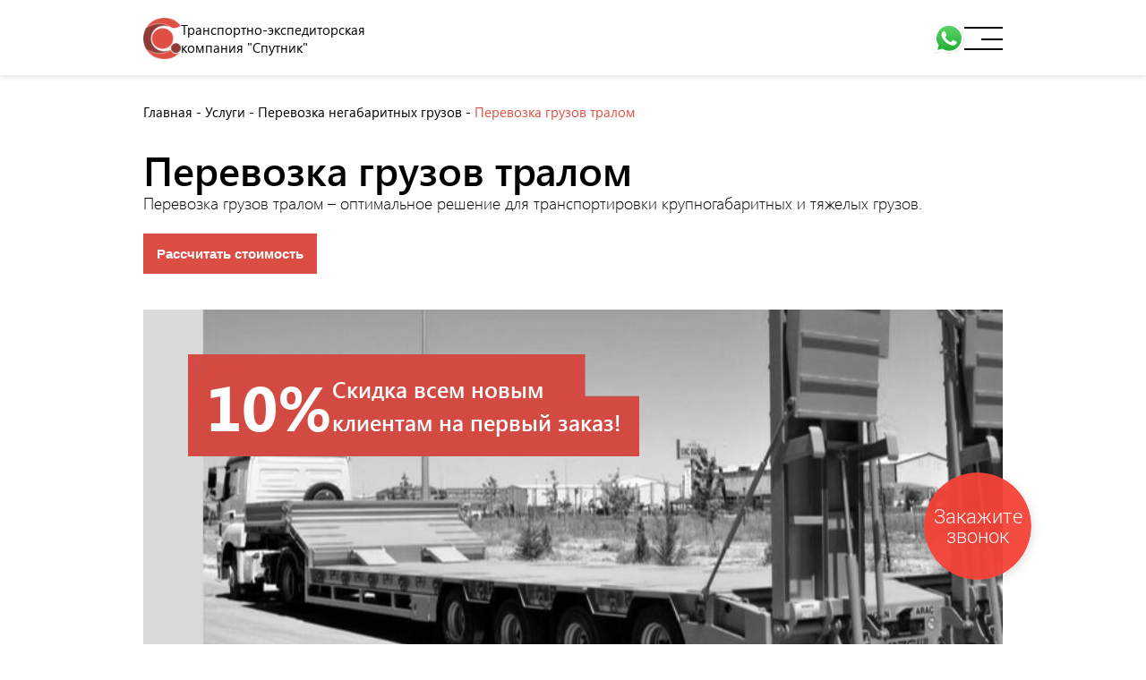

--- FILE ---
content_type: text/html; charset=UTF-8
request_url: https://www.tk-sputnik.ru/services/negabaritnye-gruzy/perevozka-gruzov-tralom
body_size: 6710
content:
<!DOCTYPE html>
<html lang="ru">
<head>
    <meta charset="utf-8">
    <meta name="viewport" content="width=device-width, initial-scale=1">

    <meta http-equiv="X-UA-Compatible" content="ie=edge">
    <meta name="csrf-token" content="QVNUornGvSkMioU9trmuUYNrvBqjmTnZcxPxxeR4"/>
    <meta name="google-site-verification" content="GABucs9jS0MXCpvEwju-k29blyKIoWWEtL2ccixLcwg" />

        <title>Перевозка грузов тралом | Транспортно-экспедиционная компания «Спутник»</title>
    <meta name="description" content="Перевозка грузов тралом транспортной компанией Спутник по выгодным ценам! Перевозим любые грузы по всей России. Рассчитайте стоимость на сайте! Транспортно-экспедиторская компания Спутник">

    <link rel="apple-touch-icon" sizes="180x180" href="/favicon/apple-touch-icon.png">
    <link rel="icon" type="image/png" sizes="32x32" href="/favicon/favicon-32x32.png">
    <link rel="icon" type="image/png" sizes="16x16" href="/favicon/favicon-16x16.png">
    <link rel="manifest" href="/favicon/site.webmanifest">
    <link rel="preload" as="style" href="https://www.tk-sputnik.ru/build/assets/app-98350e38.css" /><link rel="stylesheet" href="https://www.tk-sputnik.ru/build/assets/app-98350e38.css" />    <!-- Google Tag Manager -->
    <script>(function(w,d,s,l,i){w[l]=w[l]||[];w[l].push({'gtm.start':
                new Date().getTime(),event:'gtm.js'});var f=d.getElementsByTagName(s)[0],
            j=d.createElement(s),dl=l!='dataLayer'?'&l='+l:'';j.async=true;j.src=
            'https://www.googletagmanager.com/gtm.js?id='+i+dl;f.parentNode.insertBefore(j,f);
        })(window,document,'script','dataLayer','GTM-P9H6RZTS');</script>
    <!-- End Google Tag Manager -->

    <script type="text/javascript" >
        (function(m,e,t,r,i,k,a){m[i]=m[i]||function(){(m[i].a=m[i].a||[]).push(arguments)};
            m[i].l=1*new Date();
            for (var j = 0; j < document.scripts.length; j++) {if (document.scripts[j].src === r) { return; }}
            k=e.createElement(t),a=e.getElementsByTagName(t)[0],k.async=1,k.src=r,a.parentNode.insertBefore(k,a)})
        (window, document, "script", "https://mc.yandex.ru/metrika/tag.js", "ym");

        ym(95997241, "init", {
            clickmap:true,
            trackLinks:true,
            accurateTrackBounce:true,
            webvisor:true
        });
    </script>
    <noscript><div><img src="https://mc.yandex.ru/watch/95997241" style="position:absolute; left:-9999px;" alt="" /></div></noscript>
    <script async type="text/javascript"> (function ct_load_script() { var ct = document.createElement('script'); ct.type = 'text/javascript'; ct.async=true; ct.rel="preload"; ct.src = document.location.protocol+'//cc.calltracking.ru/phone.3f97d.10806.async.js?nc='+Math.floor(new Date().getTime()/300000); var s = document.getElementsByTagName('script')[0]; s.parentNode.insertBefore(ct, s);})();</script>
</head>
<body>
<!-- Google Tag Manager (noscript) -->
<noscript><iframe src="https://www.googletagmanager.com/ns.html?id=GTM-P9H6RZTS"
                  height="0" width="0" style="display:none;visibility:hidden"></iframe></noscript>
<!-- End Google Tag Manager (noscript) -->

<div class="page">
    <header class="header">
    <div class="header-contacts-container">
        <div class="header-contacts container">
            <ul class="header-contacts-list">
                <li class="header-contact">
                    <a href="mailto:order@tek-sputnik.ru" class="header-contact-link">e-mail&nbsp;&nbsp;<span class="header-contact-span">order@tek-sputnik.ru</span></a>
                </li>

                <li class="header-contact">
                    <a href="tel:+78007075491" class="header-contact-link">Россия&nbsp;&nbsp;<span class="header-contact-span">+7 (800) 707-54-91</span></a>
                </li>

                <li class="header-contact">
                    <a href="tel:+74956498112" class="header-contact-link">Москва&nbsp;&nbsp;<span class="header-contact-span">+7 (495) 649-81-12</span></a>
                </li>

                <li class="header-contact">
                    <a href="tel:+78126409509" class="header-contact-link">Санкт-Петербург&nbsp;&nbsp;<span class="header-contact-span">+7 (812) 640-95-09</span></a>
                </li>
            </ul>
            <a class="header-whatsApp" target="_blank" href="https://wa.me/+79112002571"></a>
            <iframe title="yandex-rating" src="https://yandex.ru/sprav/widget/rating-badge/21498565778?type=rating" width="150" height="50" frameborder="0"></iframe>
        </div>
    </div>

    <div class="header-fixed-container">
        <div class="header-navigation container">
            <a class="header-logo-container" href="https://www.tk-sputnik.ru">
                <img loading="lazy" class="header-logo" alt="logo" src=https://www.tk-sputnik.ru/assets/img/icons/logo-icon.png >
                <p>
                    Транспортно-экспедиторская<br>
                    компания "Спутник"
                </p>
            </a>

            <div class="header-nav-desk">
                <nav class="header-navigation-menu">
    <ul class="header-navigation-list">
        <li class="header-navigation-item"><a href="https://www.tk-sputnik.ru/autopark">Автопарк</a></li>
        <li class="header-navigation-item"><a href="https://www.tk-sputnik.ru/services">Услуги</a></li>
        <li class="header-navigation-item"><a href="https://www.tk-sputnik.ru/about/documents">Документы</a></li>
        <li class="header-navigation-item"><a href="https://www.tk-sputnik.ru/about">О нас</a></li>
        <li class="header-navigation-item"><a href="https://www.tk-sputnik.ru/clients">Наши клиенты</a></li>
        <li class="header-navigation-item"><a href="https://www.tk-sputnik.ru/blog/actions">Акции</a></li>
        <li class="header-navigation-item"><a href="https://www.tk-sputnik.ru/contacts">Контакты</a></li>
    </ul>
</nav>
            </div>

            <div class="header-mobile-menu">
                <a class="header-whatsApp header-whatsApp-mobile"  target="_blank" href="https://wa.me/+79112002571"></a>
                <div class="header-mobile-button">
                    <span></span>
                    <span></span>
                    <span></span>
                </div>
            </div>
        </div>
    </div>
</header>















    <section class="header-popup">
    <div class="header-popup-background"></div>
    <div class="header-popup-container">
        <div class="container">

        <nav class="header-navigation-menu">
    <ul class="header-navigation-list">
        <li class="header-navigation-item"><a href="https://www.tk-sputnik.ru/autopark">Автопарк</a></li>
        <li class="header-navigation-item"><a href="https://www.tk-sputnik.ru/services">Услуги</a></li>
        <li class="header-navigation-item"><a href="https://www.tk-sputnik.ru/about/documents">Документы</a></li>
        <li class="header-navigation-item"><a href="https://www.tk-sputnik.ru/about">О нас</a></li>
        <li class="header-navigation-item"><a href="https://www.tk-sputnik.ru/clients">Наши клиенты</a></li>
        <li class="header-navigation-item"><a href="https://www.tk-sputnik.ru/blog/actions">Акции</a></li>
        <li class="header-navigation-item"><a href="https://www.tk-sputnik.ru/contacts">Контакты</a></li>
    </ul>
</nav>

        <ul class="header-popup-contacts">
            <li class="header-contact">
                <a href="mailto:order@tek-sputnik.ru" class="header-contact-link">e-mail&nbsp;&nbsp;<span class="header-contact-span">order@tek-sputnik.ru</span></a>
            </li>

            <li class="header-contact">
                <a href="tel:+78007075491" class="header-contact-link">Россия&nbsp;&nbsp;<span class="header-contact-span">+7 (800) 707-54-91</span></a>
            </li>

            <li class="header-contact">
                <a href="tel:+74956498112" class="header-contact-link">Москва&nbsp;&nbsp;<span class="header-contact-span">+7 (495) 649-81-12</span></a>
            </li>

            <li class="header-contact">
                <a href="tel:+78126409509" class="header-contact-link">Санкт-Петербург&nbsp;&nbsp;<span class="header-contact-span">+7 (812) 640-95-09</span></a>
            </li>
        </ul>

        <iframe title="yandex-rating" src="https://yandex.ru/sprav/widget/rating-badge/21498565778?type=rating" width="150" height="50" frameborder="0"></iframe>
        </div>
        </div>
</section>


        <div class="container margin-unset">
        <div class="breadcrumbs">
                                    <a class="link" href="https://www.tk-sputnik.ru">
                    <span>Главная</span>
                </a>
                <span class="divider">-</span>
                                                <a class="link" href="https://www.tk-sputnik.ru/services">
                    <span>Услуги</span>
                </a>
                <span class="divider">-</span>
                                                <a class="link" href="https://www.tk-sputnik.ru/services/negabaritnye-gruzy">
                    <span>Перевозка негабаритных грузов</span>
                </a>
                <span class="divider">-</span>
                                                <span class="active">Перевозка грузов тралом</span>
                        </div>
    </div>

    <div class="service-details nd">

        <div class="service-head container">
            <div class="service-top">
                <h1 class="h1">
                    Перевозка грузов тралом
                                    </h1>
                <div class="info">
                    <p>
                                                    Перевозка грузов тралом – оптимальное решение для транспортировки крупногабаритных и тяжелых грузов.
                                            </p>
                    <div id="btnCalcModal"></div>
                </div>
            </div>

            <div class="service-sale">
                <div class="img-wrapper">
                    <img src="/storage/2024/07/23/72ce83eeca9f5284d2dcffb433eb537393843f85.webp" alt="Sale">
                </div>
                <div class="text">
                    <span>10%</span>
                    <p>Скидка всем новым <br> клиентам на первый заказ!</p>
                </div>
            </div>
        </div>

        <div class="service-advantages container">
                <div class="advantage">
                    <img src="https://www.tk-sputnik.ru/assets/img/icons/advantage-icon.webp" alt="Advantage">
                    <span>Специальный транспорт</span>
                </div>
                <div class="advantage">
                    <img src="https://www.tk-sputnik.ru/assets/img/icons/advantage-icon.webp" alt="Advantage">
                    <span>Личный менеджер</span>
                </div>
                <div class="advantage">
                    <img src="https://www.tk-sputnik.ru/assets/img/icons/advantage-icon.webp" alt="Advantage">
                    <span>Особоe&nbsp;внимание каждому заказу</span>
                </div>
                <div class="advantage">
                    <img src="https://www.tk-sputnik.ru/assets/img/icons/advantage-icon.webp" alt="Advantage">
                    <span>Оперативность и надежность</span>
                </div>

        </div>

        <div class="service-insurance">
            <ul class="container">
                <li>
                    <h2 class="h2">Страхование ответственности экспедитора</h2>
                    <p>Предоставим подробное коммерческое предложение через 15 минут после получения заявки</p>
                </li>
                <li>
                    <h2 class="h2">Страхование ответственности грузоперевозчика</h2>
                    <p>Предоставим подробное коммерческое предложение через 15 минут после получения заявки</p>
                </li>
                <li>
                    <h2 class="h2">Страховка груза по поручению клиента</h2>
                    <p>Предоставим подробное коммерческое предложение через 15 минут после получения заявки</p>
                </li>
            </ul>
        </div>

        <section class="service-calc">
        <div id="calculation-15-minutes-new" class="calculation-15-minutes calculation-15-minutes-new container"></div>
</section>


                <div class="service-desc container">
                    <div class="text text-content">
                                                    <p dir="ltr"><a href="https://www.tk-sputnik.ru/services">Перевозка грузов тралом</a> &ndash; оптимальное решение для транспортировки крупногабаритных и тяжелых грузов. Наша компания предлагает профессиональные услуги по перевозке тралом, гарантируя безопасность и своевременность доставки.</p><h2 dir="ltr">Преимущества перевозки грузов тралом</h2><p dir="ltr">Перевозка грузов тралом позволяет транспортировать грузы, которые невозможно перевезти стандартными средствами. Это идеальное решение для перевозки строительной техники и промышленного оборудования. Мы используем современное оборудование, в нашей компании только опытные водители, что обеспечивает надежность и безопасность перевозки.</p><h2 dir="ltr">Стоимость перевозки тралом</h2><p dir="ltr">Стоимость перевозки тралом зависит от расстояния, веса и размеров груза. Мы предлагаем конкурентоспособные цены и индивидуальный подход. Для точного расчета стоимости свяжитесь с нашими специалистами.</p><h2 dir="ltr">Заказать трал для перевозки</h2><p dir="ltr">Если вам необходимо <a href="https://www.tk-sputnik.ru/autopark">заказать трал для перевозки</a>, наша компания готова предложить комплексные услуги. Мы обеспечим полный цикл перевозки, начиная от подготовки документов и заканчивая доставкой груза. Свяжитесь с нами для консультации и заказа трала.</p><p dir="ltr">Перевозка грузов тралом с нами &ndash; гарантия надежности, скорости и безопасности. Обратитесь к нам для консультации и расчета стоимости перевозки тралом, и получите оптимальное решение для вашего груза.</p>
                                            </div>
                    <img src="https://www.tk-sputnik.ru/assets/img/map-img.webp" alt="Карта">
                </div>

        <div class="service-steps container">
            <h3 class="h3">Этапы проведения услуги</h3>
            <ul>
                <li>
                    <div class="icon">1</div>
                    <span>Забор груза по адресу или прием и оформление на складе</span>
                </li>
                <li>
                    <div class="icon">2</div>
                    <span>Подготовка к перевозке, включающая в себя упаковку и маркировку штрих-кодом</span>
                </li>
                <li>
                    <div class="icon">3</div>
                    <span>Загрузка генерального или сборного груза  в подготовленную машину</span>
                </li>
                <li>
                    <div class="icon">4</div>
                    <span>Выбор оптимального маршрута</span>
                </li>
                <li>
                    <div class="icon">5</div>
                    <span>Транспортировка в указанный регион с мониторингом перемещения 24/7</span>
                </li>
                <li>
                    <div class="icon">6</div>
                    <span>Прибытие груза в точку назначения</span>
                </li>
            </ul>
        </div>

        <section class="whats-app-container">
            <div class="container">
                <img src="https://www.tk-sputnik.ru/assets/img/wa-deco.webp" alt="Deco" id="deco-img">
                <div class="images">
                    <img src="https://www.tk-sputnik.ru/assets/img/iphone.webp" alt="IPhone" id="iphone-img">
                    <img src="https://www.tk-sputnik.ru/assets/img/wa-deco-2.webp" alt="Deco" id="deco-2-img">
                </div>
                <div class="whats-app-number-container">
                    <h3>Произведите расчет по WhatsApp!</h3>
                    <p class="whats-app-text">Предоставим подробное коммерческое предложение через 15 минут после
                        получения заявки.</p>
                    <a href="https://wa.me/+79112002571"
                       class="h3 whats-app-number">+7 (911) 200-25-71</a>
                    <a class="btn btn-primary whats-app-btn" target="_blank"
                       href="https://wa.me/+79112002571"><span>Перейти в мессенджер</span></a>
                </div>
            </div>
        </section>

                                <div class="container autopark">
                <h3 class="h3">Наш автопарк</h3>
                <a class="btn btn-secondary" target="_blank" href="/autopark"><span>Весь автопарк</span></a>
                <div class="auto-grid">
                                            <a href="https://www.tk-sputnik.ru/autopark/manipulyatory" class="auto-item">
                            <img loading="lazy" src="/storage/2024/02/06/53a78ed18fd15d993ff98f944e5b9609689704d5.webp" alt="auto">
                            <span class="auto-title">
                                Манипуляторы 5-35 т
                            </span>
                        </a>
                                            <a href="https://www.tk-sputnik.ru/autopark/traly" class="auto-item">
                            <img loading="lazy" src="/storage/2024/02/15/45161fb9fcc2041fa6a7dd321f6392a5db99c3ce.webp" alt="auto">
                            <span class="auto-title">
                                Тралы 20-200 т
                            </span>
                        </a>
                                    </div>
            </div>
        
        
                            
        <section class="service-calc">
        <div id="calculation-15-minutes-new-2" class="calculation-15-minutes calculation-15-minutes-new container"></div>
</section>

                                </div>
    
    
    <footer class="footer">
    <div class="footer-container container">
        <a href="https://www.tk-sputnik.ru" class="footer-logo-container">
            <img loading="lazy" class="footer-logo" alt="logo" src=https://www.tk-sputnik.ru/assets/img/icons/logo-icon.png >
            <p>
                Транспортно-экспедиторская<br>компания "Спутник"
            </p>
        </a>

        <div class="footer-contacts-container">
            <ul class="footer-contacts">
                <li class="footer-contact">
                    <a href="mailto:order@tek-sputnik.ru" class="footer-contact-link">e-mail&nbsp;&nbsp;<span class="footer-contact-span">order@tek-sputnik.ru</span></a>
                </li>

                <li class="footer-contact">
                    <a href="tel:+78007075491" class="footer-contact-link">Россия&nbsp;&nbsp;<span class="footer-contact-span">+7 (800) 707-54-91</span></a>
                </li>

                <li class="footer-contact">
                    <a href="tel:+74956498112" class="footer-contact-link">Москва&nbsp;&nbsp;<span class="footer-contact-span">+7 (495) 649-81-12</span></a>
                </li>

                <li class="footer-contact">
                    <a href="tel:+78126409509" class="footer-contact-link">Санкт-Петербург&nbsp;&nbsp;<span class="footer-contact-span">+7 (812) 640-95-09</span></a>
                </li>
            </ul>
            <nav class="footer-navigation">
                <ul class="footer-navigation-list">
                    <li class="footer-navigation-item"><a href="https://www.tk-sputnik.ru/autopark">Автопарк</a></li>
                    <li class="footer-navigation-item"><a href="https://www.tk-sputnik.ru/services">Услуги</a></li>
                    <li class="footer-navigation-item"><a href="https://www.tk-sputnik.ru/about/documents">Документы</a></li>
                    <li class="footer-navigation-item"><a href="https://www.tk-sputnik.ru/about">О нас</a></li>
                    <li class="footer-navigation-item"><a href="https://www.tk-sputnik.ru/clients">Наши клиенты</a></li>
                    <li class="footer-navigation-item"><a href="https://www.tk-sputnik.ru/blog/actions">Акции</a></li>
                    <li class="footer-navigation-item"><a href="https://www.tk-sputnik.ru/contacts">Контакты</a></li>
                </ul>
            </nav>
        </div>
        <a class="footer-text footer-link footer-privacy" href="/privacy" target="_blank">Политика обработки персональных данных</a>
        <a class="footer-link" href="https://rocont.ru/" target="_blank">Сайт разработан <span class="footer-link-underline">в Rocont</span></a>
    </div>
</footer>
    <div id="firstModal"></div>
<div id="calcModal"></div>
</div>
<link rel="preload" as="style" href="https://www.tk-sputnik.ru/build/assets/app-1e9c249f.css" /><link rel="modulepreload" href="https://www.tk-sputnik.ru/build/assets/app-ebe76f09.js" /><link rel="modulepreload" href="https://www.tk-sputnik.ru/build/assets/_commonjsHelpers-725317a4.js" /><link rel="stylesheet" href="https://www.tk-sputnik.ru/build/assets/app-1e9c249f.css" /><script type="module" src="https://www.tk-sputnik.ru/build/assets/app-ebe76f09.js"></script><link rel="stylesheet" href="https://cdn.envybox.io/widget/cbk.css"> <script type="text/javascript" src="https://cdn.envybox.io/widget/cbk.js?wcb_code=f2931402de873334be805d89ad964798" charset="UTF-8" async></script>
<script>
    var selectorForm = ".form", selectorButton = '[type="submit"],[type="button"],button';

    function saasCall(t) {
        wsKiller.checkFormOnSubmit(t.closest(selectorForm))
    }

    setInterval(() => {
        for (var t = document.querySelectorAll(selectorForm), l = 0; l < t.length; l++) if (window.WBK) for (var e = t[l].getAttribute("class"), s = t[l].querySelectorAll(selectorButton), r = 0; r < s.length; r++) {
            var a = s[r].getAttribute("onclick");
            a && (a = a.trim()), 1 === wsKiller.settings.killerFormCall ? /saasCall/.test(a) || (a ? s[r].setAttribute("onclick", `saasCall(this); ${a}`) : s[r].setAttribute("onclick", "saasCall(this);")) : 2 === wsKiller.settings.killerFormCall && !/saasCall/.test(a) && /callbackwidget-call-form/.test(e) && (a ? s[r].setAttribute("onclick", `saasCall(this); ${a}`) : s[r].setAttribute("onclick", "saasCall(this);"))
        }
    }, 250);

</script>
</body>

</html>


--- FILE ---
content_type: text/css
request_url: https://www.tk-sputnik.ru/build/assets/app-98350e38.css
body_size: 161697
content:
@charset "UTF-8";@font-face{font-family:lg;src:url(/build/assets/lg-965a0e5f.woff2?io9a6k) format("woff2"),url(/build/assets/lg-22b72ba5.ttf?io9a6k) format("truetype"),url(/build/assets/lg-fefc5c0d.woff?io9a6k) format("woff"),url(/build/assets/lg-f2fe1c00.svg?io9a6k#lg) format("svg");font-weight:400;font-style:normal;font-display:block}.lg-icon{font-family:lg!important;speak:never;font-style:normal;font-weight:400;font-variant:normal;text-transform:none;line-height:1;-webkit-font-smoothing:antialiased;-moz-osx-font-smoothing:grayscale}.lg-container{font-family:system-ui,-apple-system,Segoe UI,Roboto,Helvetica Neue,Arial,Noto Sans,Liberation Sans,sans-serif,"Apple Color Emoji","Segoe UI Emoji",Segoe UI Symbol,"Noto Color Emoji"}.lg-next,.lg-prev{background-color:#00000073;border-radius:2px;color:#999;cursor:pointer;display:block;font-size:22px;margin-top:-10px;padding:8px 10px 9px;position:absolute;top:50%;z-index:1084;outline:0;border:none}.lg-next.disabled,.lg-prev.disabled{opacity:0!important;cursor:default}.lg-next:hover:not(.disabled),.lg-prev:hover:not(.disabled){color:#fff}.lg-single-item .lg-next,.lg-single-item .lg-prev{display:none}.lg-next{right:20px}.lg-next:before{content:""}.lg-prev{left:20px}.lg-prev:after{content:""}@-webkit-keyframes lg-right-end{0%{left:0}50%{left:-30px}to{left:0}}@-moz-keyframes lg-right-end{0%{left:0}50%{left:-30px}to{left:0}}@-ms-keyframes lg-right-end{0%{left:0}50%{left:-30px}to{left:0}}@keyframes lg-right-end{0%{left:0}50%{left:-30px}to{left:0}}@-webkit-keyframes lg-left-end{0%{left:0}50%{left:30px}to{left:0}}@-moz-keyframes lg-left-end{0%{left:0}50%{left:30px}to{left:0}}@-ms-keyframes lg-left-end{0%{left:0}50%{left:30px}to{left:0}}@keyframes lg-left-end{0%{left:0}50%{left:30px}to{left:0}}.lg-outer.lg-right-end .lg-object{-webkit-animation:lg-right-end .3s;-o-animation:lg-right-end .3s;animation:lg-right-end .3s;position:relative}.lg-outer.lg-left-end .lg-object{-webkit-animation:lg-left-end .3s;-o-animation:lg-left-end .3s;animation:lg-left-end .3s;position:relative}.lg-toolbar{z-index:1082;left:0;position:absolute;top:0;width:100%}.lg-media-overlap .lg-toolbar{background-image:linear-gradient(0deg,rgba(0,0,0,0),rgba(0,0,0,.4))}.lg-toolbar .lg-icon{color:#999;cursor:pointer;float:right;font-size:24px;height:47px;line-height:27px;padding:10px 0;text-align:center;width:50px;text-decoration:none!important;outline:medium none;will-change:color;-webkit-transition:color .2s linear;-o-transition:color .2s linear;transition:color .2s linear;background:0 0;border:none;box-shadow:none}.lg-toolbar .lg-icon.lg-icon-18{font-size:18px}.lg-toolbar .lg-icon:hover{color:#fff}.lg-toolbar .lg-close:after{content:""}.lg-toolbar .lg-maximize{font-size:22px}.lg-toolbar .lg-maximize:after{content:""}.lg-toolbar .lg-download:after{content:""}.lg-sub-html{color:#eee;font-size:16px;padding:10px 40px;text-align:center;z-index:1080;opacity:0;-webkit-transition:opacity .2s ease-out 0s;-o-transition:opacity .2s ease-out 0s;transition:opacity .2s ease-out 0s}.lg-sub-html h4{margin:0;font-size:13px;font-weight:700}.lg-sub-html p{font-size:12px;margin:5px 0 0}.lg-sub-html a{color:inherit}.lg-sub-html a:hover{text-decoration:underline}.lg-media-overlap .lg-sub-html{background-image:linear-gradient(180deg,rgba(0,0,0,0),rgba(0,0,0,.6))}.lg-item .lg-sub-html{position:absolute;bottom:0;right:0;left:0}.lg-error-msg{font-size:14px;color:#999}.lg-counter{color:#999;display:inline-block;font-size:16px;padding-left:20px;padding-top:12px;height:47px;vertical-align:middle}.lg-closing .lg-next,.lg-closing .lg-prev,.lg-closing .lg-sub-html,.lg-closing .lg-toolbar{opacity:0;-webkit-transition:-webkit-transform .08 cubic-bezier(0,0,.25,1) 0s,opacity .08 cubic-bezier(0,0,.25,1) 0s,color .08 linear;-moz-transition:-moz-transform .08 cubic-bezier(0,0,.25,1) 0s,opacity .08 cubic-bezier(0,0,.25,1) 0s,color .08 linear;-o-transition:-o-transform .08 cubic-bezier(0,0,.25,1) 0s,opacity .08 cubic-bezier(0,0,.25,1) 0s,color .08 linear;transition:transform .08 cubic-bezier(0,0,.25,1) 0s,opacity .08 cubic-bezier(0,0,.25,1) 0s,color .08 linear}body:not(.lg-from-hash) .lg-outer.lg-start-zoom .lg-item:not(.lg-zoomable) .lg-img-wrap,body:not(.lg-from-hash) .lg-outer.lg-start-zoom .lg-item:not(.lg-zoomable) .lg-video-cont{opacity:0;-moz-transform:scale3d(.5,.5,.5);-o-transform:scale3d(.5,.5,.5);-ms-transform:scale3d(.5,.5,.5);-webkit-transform:scale3d(.5,.5,.5);transform:scale3d(.5,.5,.5);will-change:transform,opacity;-webkit-transition:-webkit-transform .25s cubic-bezier(0,0,.25,1) 0s,opacity .25s cubic-bezier(0,0,.25,1)!important;-moz-transition:-moz-transform .25s cubic-bezier(0,0,.25,1) 0s,opacity .25s cubic-bezier(0,0,.25,1)!important;-o-transition:-o-transform .25s cubic-bezier(0,0,.25,1) 0s,opacity .25s cubic-bezier(0,0,.25,1)!important;transition:transform .25s cubic-bezier(0,0,.25,1) 0s,opacity .25s cubic-bezier(0,0,.25,1)!important}body:not(.lg-from-hash) .lg-outer.lg-start-zoom .lg-item:not(.lg-zoomable).lg-complete .lg-img-wrap,body:not(.lg-from-hash) .lg-outer.lg-start-zoom .lg-item:not(.lg-zoomable).lg-complete .lg-video-cont{opacity:1;-moz-transform:scale3d(1,1,1);-o-transform:scale3d(1,1,1);-ms-transform:scale3d(1,1,1);-webkit-transform:scale3d(1,1,1);transform:scaleZ(1)}.lg-icon:focus-visible{color:#fff;border-radius:3px;outline:1px dashed rgba(255,255,255,.6)}.lg-toolbar .lg-icon:focus-visible{border-radius:8px;outline-offset:-5px}.lg-outer .lg-thumb-outer{background-color:#0d0a0a;width:100%;max-height:350px;overflow:hidden;float:left}.lg-outer .lg-thumb-outer.lg-grab .lg-thumb-item{cursor:-webkit-grab;cursor:-moz-grab;cursor:-o-grab;cursor:-ms-grab;cursor:grab}.lg-outer .lg-thumb-outer.lg-grabbing .lg-thumb-item{cursor:move;cursor:-webkit-grabbing;cursor:-moz-grabbing;cursor:-o-grabbing;cursor:-ms-grabbing;cursor:grabbing}.lg-outer .lg-thumb-outer.lg-dragging .lg-thumb,.lg-outer .lg-thumb-outer.lg-rebuilding-thumbnails .lg-thumb{-webkit-transition-duration:0s!important;transition-duration:0s!important}.lg-outer .lg-thumb-outer.lg-thumb-align-middle{text-align:center}.lg-outer .lg-thumb-outer.lg-thumb-align-left{text-align:left}.lg-outer .lg-thumb-outer.lg-thumb-align-right{text-align:right}.lg-outer.lg-single-item .lg-thumb-outer{display:none}.lg-outer .lg-thumb{padding:5px 0;height:100%;margin-bottom:-5px;display:inline-block;vertical-align:middle}@media (min-width:768px){.lg-outer .lg-thumb{padding:10px 0}}.lg-outer .lg-thumb-item{cursor:pointer;float:left;overflow:hidden;height:100%;border-radius:2px;margin-bottom:5px;will-change:border-color}@media (min-width:768px){.lg-outer .lg-thumb-item{border-radius:4px;border:2px solid #fff;-webkit-transition:border-color .25s ease;-o-transition:border-color .25s ease;transition:border-color .25s ease}}.lg-outer .lg-thumb-item.active,.lg-outer .lg-thumb-item:hover{border-color:#a90707}.lg-outer .lg-thumb-item img{width:100%;height:100%;object-fit:cover;display:block}.lg-outer.lg-can-toggle .lg-item{padding-bottom:0}.lg-outer .lg-toggle-thumb:after{content:""}.lg-outer.lg-animate-thumb .lg-thumb{-webkit-transition-timing-function:cubic-bezier(.215,.61,.355,1);transition-timing-function:cubic-bezier(.215,.61,.355,1)}.lg-outer .lg-video-cont{text-align:center;display:inline-block;vertical-align:middle;position:relative}.lg-outer .lg-video-cont .lg-object{width:100%!important;height:100%!important}.lg-outer .lg-has-iframe .lg-video-cont{-webkit-overflow-scrolling:touch;overflow:auto}.lg-outer .lg-video-object{position:absolute;left:0;right:0;width:100%;height:100%;top:0;bottom:0;z-index:3}.lg-outer .lg-video-poster{z-index:1}.lg-outer .lg-has-video .lg-video-object{opacity:0;will-change:opacity;-webkit-transition:opacity .3s ease-in;-o-transition:opacity .3s ease-in;transition:opacity .3s ease-in}.lg-outer .lg-has-video.lg-video-loaded .lg-video-play-button,.lg-outer .lg-has-video.lg-video-loaded .lg-video-poster{opacity:0!important}.lg-outer .lg-has-video.lg-video-loaded .lg-video-object{opacity:1}@keyframes lg-play-stroke{0%{stroke-dasharray:1,200;stroke-dashoffset:0}50%{stroke-dasharray:89,200;stroke-dashoffset:-35px}to{stroke-dasharray:89,200;stroke-dashoffset:-124px}}@keyframes lg-play-rotate{to{-webkit-transform:rotate(360deg);transform:rotate(360deg)}}.lg-video-play-button{width:18%;max-width:140px;position:absolute;top:50%;left:50%;z-index:2;cursor:pointer;transform:translate(-50%,-50%) scale(1);will-change:opacity,transform;-webkit-transition:-webkit-transform .25s cubic-bezier(.17,.88,.32,1.28),opacity .1s;-moz-transition:-moz-transform .25s cubic-bezier(.17,.88,.32,1.28),opacity .1s;-o-transition:-o-transform .25s cubic-bezier(.17,.88,.32,1.28),opacity .1s;transition:transform .25s cubic-bezier(.17,.88,.32,1.28),opacity .1s}.lg-video-play-button:hover .lg-video-play-icon,.lg-video-play-button:hover .lg-video-play-icon-bg{opacity:1}.lg-video-play-icon-bg{fill:none;stroke-width:3%;stroke:#fcfcfc;opacity:.6;will-change:opacity;-webkit-transition:opacity .12s ease-in;-o-transition:opacity .12s ease-in;transition:opacity .12s ease-in}.lg-video-play-icon-circle{position:absolute;top:0;left:0;bottom:0;right:0;fill:none;stroke-width:3%;stroke:#1e1e1ee6;stroke-opacity:1;stroke-linecap:round;stroke-dasharray:200;stroke-dashoffset:200}.lg-video-play-icon{position:absolute;width:25%;max-width:120px;left:50%;top:50%;transform:translate3d(-50%,-50%,0);opacity:.6;will-change:opacity;-webkit-transition:opacity .12s ease-in;-o-transition:opacity .12s ease-in;transition:opacity .12s ease-in}.lg-video-play-icon .lg-video-play-icon-inner{fill:#fcfcfc}.lg-video-loading .lg-video-play-icon-circle{animation:lg-play-rotate 2s linear .25s infinite,lg-play-stroke 1.5s ease-in-out .25s infinite}.lg-video-loaded .lg-video-play-button{opacity:0;transform:translate(-50%,-50%) scale(.7)}.lg-progress-bar{background-color:#333;height:5px;left:0;position:absolute;top:0;width:100%;z-index:1083;opacity:0;will-change:opacity;-webkit-transition:opacity 80ms ease 0s;-moz-transition:opacity 80ms ease 0s;-o-transition:opacity 80ms ease 0s;transition:opacity 80ms ease 0s}.lg-progress-bar .lg-progress{background-color:#a90707;height:5px;width:0}.lg-progress-bar.lg-start .lg-progress{width:100%}.lg-show-autoplay .lg-progress-bar{opacity:1}.lg-autoplay-button:after{content:""}.lg-show-autoplay .lg-autoplay-button:after{content:""}.lg-single-item .lg-autoplay-button{opacity:.75;pointer-events:none}.lg-outer.lg-css3.lg-zoom-dragging .lg-item.lg-complete.lg-zoomable .lg-image,.lg-outer.lg-css3.lg-zoom-dragging .lg-item.lg-complete.lg-zoomable .lg-img-wrap{-webkit-transition-duration:0s!important;transition-duration:0s!important}.lg-outer.lg-use-transition-for-zoom .lg-item.lg-complete.lg-zoomable .lg-img-wrap{will-change:transform;-webkit-transition:-webkit-transform .5s cubic-bezier(.12,.415,.01,1.19) 0s;-moz-transition:-moz-transform .5s cubic-bezier(.12,.415,.01,1.19) 0s;-o-transition:-o-transform .5s cubic-bezier(.12,.415,.01,1.19) 0s;transition:transform .5s cubic-bezier(.12,.415,.01,1.19) 0s}.lg-outer.lg-use-transition-for-zoom.lg-zoom-drag-transition .lg-item.lg-complete.lg-zoomable .lg-img-wrap{will-change:transform;-webkit-transition:-webkit-transform .8s cubic-bezier(0,0,.25,1) 0s;-moz-transition:-moz-transform .8s cubic-bezier(0,0,.25,1) 0s;-o-transition:-o-transform .8s cubic-bezier(0,0,.25,1) 0s;transition:transform .8s cubic-bezier(0,0,.25,1) 0s}.lg-outer .lg-item.lg-complete.lg-zoomable .lg-img-wrap{-webkit-transform:translate3d(0,0,0);transform:translateZ(0);-webkit-backface-visibility:hidden;-moz-backface-visibility:hidden;backface-visibility:hidden}.lg-outer .lg-item.lg-complete.lg-zoomable .lg-dummy-img,.lg-outer .lg-item.lg-complete.lg-zoomable .lg-image{-webkit-transform:scale3d(1,1,1);transform:scaleZ(1);-webkit-transition:-webkit-transform .5s cubic-bezier(.12,.415,.01,1.19) 0s,opacity .15s!important;-moz-transition:-moz-transform .5s cubic-bezier(.12,.415,.01,1.19) 0s,opacity .15s!important;-o-transition:-o-transform .5s cubic-bezier(.12,.415,.01,1.19) 0s,opacity .15s!important;transition:transform .5s cubic-bezier(.12,.415,.01,1.19) 0s,opacity .15s!important;-webkit-backface-visibility:hidden;-moz-backface-visibility:hidden;backface-visibility:hidden}.lg-outer .lg-item.lg-complete.lg-zoomable .lg-dummy-img.no-transition,.lg-outer .lg-item.lg-complete.lg-zoomable .lg-image.no-transition{transition:none!important}.lg-outer .lg-item.lg-complete.lg-zoomable .lg-dummy-img.reset-transition,.lg-outer .lg-item.lg-complete.lg-zoomable .lg-image.reset-transition{transform:scaleZ(1) translate3d(-50%,-50%,0)!important;max-width:none!important;max-height:none!important;top:50%!important;left:50%!important}.lg-outer .lg-item.lg-complete.lg-zoomable .lg-dummy-img.reset-transition-x,.lg-outer .lg-item.lg-complete.lg-zoomable .lg-image.reset-transition-x{transform:scaleZ(1) translate3d(-50%,0,0)!important;top:0!important;left:50%!important;max-width:none!important;max-height:none!important}.lg-outer .lg-item.lg-complete.lg-zoomable .lg-dummy-img.reset-transition-y,.lg-outer .lg-item.lg-complete.lg-zoomable .lg-image.reset-transition-y{transform:scaleZ(1) translate3d(0,-50%,0)!important;top:50%!important;left:0!important;max-width:none!important;max-height:none!important}.lg-icon.lg-zoom-in:after{content:""}.lg-actual-size .lg-icon.lg-zoom-in{opacity:.5;pointer-events:none}.lg-icon.lg-actual-size{font-size:20px}.lg-icon.lg-actual-size:after{content:""}.lg-icon.lg-zoom-out{opacity:.5;pointer-events:none}.lg-icon.lg-zoom-out:after{content:""}.lg-zoomed .lg-icon.lg-zoom-out{opacity:1;pointer-events:auto}.lg-outer.lg-first-slide-loading .lg-actual-size,.lg-outer.lg-first-slide-loading .lg-zoom-in,.lg-outer.lg-first-slide-loading .lg-zoom-out,.lg-outer[data-lg-slide-type=iframe] .lg-actual-size,.lg-outer[data-lg-slide-type=iframe] .lg-zoom-in,.lg-outer[data-lg-slide-type=iframe] .lg-zoom-out,.lg-outer[data-lg-slide-type=video] .lg-actual-size,.lg-outer[data-lg-slide-type=video] .lg-zoom-in,.lg-outer[data-lg-slide-type=video] .lg-zoom-out{opacity:.75;pointer-events:none}.lg-outer .lg-pager-outer{text-align:center;z-index:1080;height:10px;margin-bottom:10px}.lg-outer .lg-pager-outer.lg-pager-hover .lg-pager-cont{overflow:visible}.lg-outer.lg-single-item .lg-pager-outer{display:none}.lg-outer .lg-pager-cont{cursor:pointer;display:inline-block;overflow:hidden;position:relative;vertical-align:top;margin:0 5px}.lg-outer .lg-pager-cont:hover .lg-pager-thumb-cont{opacity:1;-webkit-transform:translate3d(0,0,0);transform:translateZ(0)}.lg-outer .lg-pager-cont.lg-pager-active .lg-pager{box-shadow:0 0 0 2px #fff inset}.lg-outer .lg-pager-thumb-cont{background-color:#fff;color:#fff;bottom:100%;height:83px;left:0;margin-bottom:20px;margin-left:-60px;opacity:0;padding:5px;position:absolute;width:120px;border-radius:3px;will-change:transform,opacity;-webkit-transition:opacity .15s ease 0s,-webkit-transform .15s ease 0s;-moz-transition:opacity .15s ease 0s,-moz-transform .15s ease 0s;-o-transition:opacity .15s ease 0s,-o-transform .15s ease 0s;transition:opacity .15s ease 0s,transform .15s ease 0s;-webkit-transform:translate3d(0,5px,0);transform:translate3d(0,5px,0)}.lg-outer .lg-pager-thumb-cont img{width:100%;height:100%}.lg-outer .lg-pager{background-color:#ffffff80;border-radius:50%;box-shadow:0 0 0 8px #ffffffb3 inset;display:block;height:12px;-webkit-transition:box-shadow .3s ease 0s;-o-transition:box-shadow .3s ease 0s;transition:box-shadow .3s ease 0s;width:12px}.lg-outer .lg-pager:focus,.lg-outer .lg-pager:hover{box-shadow:0 0 0 8px #fff inset}.lg-outer .lg-caret{border-left:10px solid transparent;border-right:10px solid transparent;border-top:10px dashed;bottom:-10px;display:inline-block;height:0;left:50%;margin-left:-5px;position:absolute;vertical-align:middle;width:0}.lg-fullscreen:after{content:""}.lg-fullscreen-on .lg-fullscreen:after{content:""}.lg-outer .lg-dropdown-overlay{background-color:#00000040;bottom:0;cursor:default;left:0;position:absolute;right:0;top:0;z-index:1081;opacity:0;visibility:hidden;will-change:visibility,opacity;-webkit-transition:visibility 0s linear .18s,opacity .18s linear 0s;-o-transition:visibility 0s linear .18s,opacity .18s linear 0s;transition:visibility 0s linear .18s,opacity .18s linear 0s}.lg-outer.lg-dropdown-active .lg-dropdown,.lg-outer.lg-dropdown-active .lg-dropdown-overlay{-webkit-transition-delay:0s;transition-delay:0s;-moz-transform:translate3d(0,0,0);-o-transform:translate3d(0,0,0);-ms-transform:translate3d(0,0,0);-webkit-transform:translate3d(0,0,0);transform:translateZ(0);opacity:1;visibility:visible}.lg-outer.lg-dropdown-active .lg-share{color:#fff}.lg-outer .lg-dropdown{background-color:#fff;border-radius:2px;font-size:14px;list-style-type:none;margin:0;padding:10px 0;position:absolute;right:0;text-align:left;top:50px;opacity:0;visibility:hidden;-moz-transform:translate3d(0,5px,0);-o-transform:translate3d(0,5px,0);-ms-transform:translate3d(0,5px,0);-webkit-transform:translate3d(0,5px,0);transform:translate3d(0,5px,0);will-change:visibility,opacity,transform;-webkit-transition:-webkit-transform .18s linear 0s,visibility 0s linear .5s,opacity .18s linear 0s;-moz-transition:-moz-transform .18s linear 0s,visibility 0s linear .5s,opacity .18s linear 0s;-o-transition:-o-transform .18s linear 0s,visibility 0s linear .5s,opacity .18s linear 0s;transition:transform .18s linear 0s,visibility 0s linear .5s,opacity .18s linear 0s}.lg-outer .lg-dropdown:after{content:"";display:block;height:0;width:0;position:absolute;border:8px solid transparent;border-bottom-color:#fff;right:16px;top:-16px}.lg-outer .lg-dropdown>li:last-child{margin-bottom:0}.lg-outer .lg-dropdown>li:hover a{color:#333}.lg-outer .lg-dropdown a{color:#333;display:block;white-space:pre;padding:4px 12px;font-family:Open Sans,Helvetica Neue,Helvetica,Arial,sans-serif;font-size:12px}.lg-outer .lg-dropdown a:hover{background-color:#00000012}.lg-outer .lg-dropdown .lg-dropdown-text{display:inline-block;line-height:1;margin-top:-3px;vertical-align:middle}.lg-outer .lg-dropdown .lg-icon{color:#333;display:inline-block;float:none;font-size:20px;height:auto;line-height:1;margin-right:8px;padding:0;vertical-align:middle;width:auto}.lg-outer .lg-share{position:relative}.lg-outer .lg-share:after{content:""}.lg-outer .lg-share-facebook .lg-icon{color:#3b5998}.lg-outer .lg-share-facebook .lg-icon:after{content:""}.lg-outer .lg-share-twitter .lg-icon{color:#00aced}.lg-outer .lg-share-twitter .lg-icon:after{content:""}.lg-outer .lg-share-pinterest .lg-icon{color:#cb2027}.lg-outer .lg-share-pinterest .lg-icon:after{content:""}.lg-comment-box{width:420px;max-width:100%;position:absolute;right:0;top:0;bottom:0;z-index:9999;background-color:#fff;will-change:transform;-moz-transform:translate3d(100%,0,0);-o-transform:translate3d(100%,0,0);-ms-transform:translate3d(100%,0,0);-webkit-transform:translate3d(100%,0,0);transform:translate3d(100%,0,0);-webkit-transition:-webkit-transform .4s cubic-bezier(0,0,.25,1) 0s;-moz-transition:-moz-transform .4s cubic-bezier(0,0,.25,1) 0s;-o-transition:-o-transform .4s cubic-bezier(0,0,.25,1) 0s;transition:transform .4s cubic-bezier(0,0,.25,1) 0s}.lg-comment-box .lg-comment-title{margin:0;color:#fff;font-size:18px}.lg-comment-box .lg-comment-header{background-color:#000;padding:12px 20px;position:absolute;left:0;right:0;top:0}.lg-comment-box .lg-comment-body{height:100%!important;padding-top:43px!important;width:100%!important}.lg-comment-box .fb-comments{height:100%;width:100%;background:url(/build/assets/loading-298ad3ff.gif) no-repeat scroll center center #fff;overflow-y:auto;display:inline-block}.lg-comment-box .fb-comments[fb-xfbml-state=rendered]{background-image:none}.lg-comment-box .fb-comments>span{max-width:100%}.lg-comment-box .lg-comment-close{position:absolute;right:5px;top:12px;cursor:pointer;font-size:20px;color:#999;will-change:color;-webkit-transition:color .2s linear;-o-transition:color .2s linear;transition:color .2s linear}.lg-comment-box .lg-comment-close:hover{color:#fff}.lg-comment-box .lg-comment-close:after{content:""}.lg-comment-box iframe{max-width:100%!important;width:100%!important}.lg-comment-box #disqus_thread{padding:0 20px}.lg-outer .lg-comment-overlay{background-color:#00000040;bottom:0;cursor:default;left:0;position:fixed;right:0;top:0;z-index:1081;opacity:0;visibility:hidden;will-change:visibility,opacity;-webkit-transition:visibility 0s linear .18s,opacity .18s linear 0s;-o-transition:visibility 0s linear .18s,opacity .18s linear 0s;transition:visibility 0s linear .18s,opacity .18s linear 0s}.lg-outer .lg-comment-toggle:after{content:""}.lg-outer.lg-comment-active .lg-comment-overlay{-webkit-transition-delay:0s;transition-delay:0s;-moz-transform:translate3d(0,0,0);-o-transform:translate3d(0,0,0);-ms-transform:translate3d(0,0,0);-webkit-transform:translate3d(0,0,0);transform:translateZ(0);opacity:1;visibility:visible}.lg-outer.lg-comment-active .lg-comment-toggle{color:#fff}.lg-outer.lg-comment-active .lg-comment-box{-moz-transform:translate3d(0,0,0);-o-transform:translate3d(0,0,0);-ms-transform:translate3d(0,0,0);-webkit-transform:translate3d(0,0,0);transform:translateZ(0)}.lg-outer .lg-img-rotate{position:absolute;left:0;right:0;top:0;bottom:0;-webkit-transition:-webkit-transform .4s cubic-bezier(0,0,.25,1) 0s;-moz-transition:-moz-transform .4s cubic-bezier(0,0,.25,1) 0s;-o-transition:-o-transform .4s cubic-bezier(0,0,.25,1) 0s;transition:transform .4s cubic-bezier(0,0,.25,1) 0s}.lg-outer[data-lg-slide-type=iframe] .lg-flip-hor,.lg-outer[data-lg-slide-type=iframe] .lg-flip-ver,.lg-outer[data-lg-slide-type=iframe] .lg-rotate-left,.lg-outer[data-lg-slide-type=iframe] .lg-rotate-right,.lg-outer[data-lg-slide-type=video] .lg-flip-hor,.lg-outer[data-lg-slide-type=video] .lg-flip-ver,.lg-outer[data-lg-slide-type=video] .lg-rotate-left,.lg-outer[data-lg-slide-type=video] .lg-rotate-right{opacity:.75;pointer-events:none}.lg-outer .lg-img-rotate:before{content:"";display:inline-block;height:100%;vertical-align:middle}.lg-rotate-left:after{content:""}.lg-rotate-right:after{content:""}.lg-icon.lg-flip-hor,.lg-icon.lg-flip-ver{font-size:26px}.lg-flip-ver:after{content:""}.lg-flip-hor:after{content:""}.lg-medium-zoom-item{cursor:zoom-in}.lg-medium-zoom .lg-outer,.lg-medium-zoom .lg-outer.lg-grab img.lg-object,.lg-medium-zoom .lg-outer.lg-grabbing img.lg-object{cursor:zoom-out}.lg-relative-caption .lg-outer .lg-sub-html{white-space:normal;bottom:auto;padding:0;background-image:none}.lg-relative-caption .lg-outer .lg-relative-caption-item{opacity:0;padding:16px 0;transition:.5s opacity ease}.lg-relative-caption .lg-outer .lg-show-caption .lg-relative-caption-item{opacity:1}.lg-group:after{content:"";display:table;clear:both}.lg-container{display:none;outline:0}.lg-on{scroll-behavior:unset}.lg-overlay-open{overflow:hidden}.lg-hide-sub-html .lg-sub-html,.lg-next,.lg-pager-outer,.lg-prev,.lg-toolbar{opacity:0;will-change:transform,opacity;-webkit-transition:-webkit-transform .25s cubic-bezier(0,0,.25,1) 0s,opacity .25s cubic-bezier(0,0,.25,1) 0s;-moz-transition:-moz-transform .25s cubic-bezier(0,0,.25,1) 0s,opacity .25s cubic-bezier(0,0,.25,1) 0s;-o-transition:-o-transform .25s cubic-bezier(0,0,.25,1) 0s,opacity .25s cubic-bezier(0,0,.25,1) 0s;transition:transform .25s cubic-bezier(0,0,.25,1) 0s,opacity .25s cubic-bezier(0,0,.25,1) 0s}.lg-show-in .lg-next,.lg-show-in .lg-pager-outer,.lg-show-in .lg-prev,.lg-show-in .lg-toolbar,.lg-show-in.lg-hide-sub-html .lg-sub-html{opacity:1}.lg-show-in .lg-hide-items .lg-prev{opacity:0;-webkit-transform:translate3d(-10px,0,0);transform:translate3d(-10px,0,0)}.lg-show-in .lg-hide-items .lg-next{opacity:0;-webkit-transform:translate3d(10px,0,0);transform:translate3d(10px,0,0)}.lg-show-in .lg-hide-items .lg-toolbar{opacity:0;-webkit-transform:translate3d(0,-10px,0);transform:translate3d(0,-10px,0)}.lg-show-in .lg-hide-items.lg-hide-sub-html .lg-sub-html{opacity:0;-webkit-transform:translate3d(0,20px,0);transform:translate3d(0,20px,0)}.lg-outer{width:100%;height:100%;position:fixed;top:0;left:0;z-index:1050;text-align:left;opacity:.001;outline:0;will-change:auto;overflow:hidden;-webkit-transition:opacity .15s ease 0s;-o-transition:opacity .15s ease 0s;transition:opacity .15s ease 0s}.lg-outer *{-webkit-box-sizing:border-box;-moz-box-sizing:border-box;box-sizing:border-box}.lg-outer.lg-zoom-from-image,.lg-outer.lg-visible{opacity:1}.lg-outer.lg-css3 .lg-item:not(.lg-start-end-progress).lg-current,.lg-outer.lg-css3 .lg-item:not(.lg-start-end-progress).lg-next-slide,.lg-outer.lg-css3 .lg-item:not(.lg-start-end-progress).lg-prev-slide{-webkit-transition-duration:inherit!important;transition-duration:inherit!important;-webkit-transition-timing-function:inherit!important;transition-timing-function:inherit!important}.lg-outer.lg-css3.lg-dragging .lg-item.lg-current,.lg-outer.lg-css3.lg-dragging .lg-item.lg-next-slide,.lg-outer.lg-css3.lg-dragging .lg-item.lg-prev-slide{-webkit-transition-duration:0s!important;transition-duration:0s!important;opacity:1}.lg-outer.lg-grab img.lg-object{cursor:-webkit-grab;cursor:-moz-grab;cursor:-o-grab;cursor:-ms-grab;cursor:grab}.lg-outer.lg-grabbing img.lg-object{cursor:move;cursor:-webkit-grabbing;cursor:-moz-grabbing;cursor:-o-grabbing;cursor:-ms-grabbing;cursor:grabbing}.lg-outer .lg-content{position:absolute;top:0;left:0;right:0;bottom:0}.lg-outer .lg-inner{width:100%;position:absolute;left:0;top:0;bottom:0;-webkit-transition:opacity 0s;-o-transition:opacity 0s;transition:opacity 0s;white-space:nowrap}.lg-outer .lg-item{display:none!important}.lg-outer .lg-item:not(.lg-start-end-progress){background:url(/build/assets/loading-298ad3ff.gif) no-repeat scroll center center transparent}.lg-outer.lg-css3 .lg-current,.lg-outer.lg-css3 .lg-next-slide,.lg-outer.lg-css3 .lg-prev-slide,.lg-outer.lg-css .lg-current{display:inline-block!important}.lg-outer .lg-img-wrap,.lg-outer .lg-item{display:inline-block;text-align:center;position:absolute;width:100%;height:100%}.lg-outer .lg-img-wrap:before,.lg-outer .lg-item:before{content:"";display:inline-block;height:100%;vertical-align:middle}.lg-outer .lg-img-wrap{position:absolute;left:0;right:0;top:0;bottom:0;white-space:nowrap;font-size:0}.lg-outer .lg-item.lg-complete{background-image:none}.lg-outer .lg-item.lg-current{z-index:1060}.lg-outer .lg-object{display:inline-block;vertical-align:middle;max-width:100%;max-height:100%;width:auto;height:auto;position:relative}.lg-outer .lg-empty-html .lg-sub-html,.lg-outer .lg-empty-html.lg-sub-html{display:none}.lg-outer.lg-hide-download .lg-download{opacity:.75;pointer-events:none}.lg-outer .lg-first-slide .lg-dummy-img{position:absolute;top:50%;left:50%}.lg-outer.lg-components-open:not(.lg-zoomed) .lg-components{-webkit-transform:translate3d(0,0,0);transform:translateZ(0);opacity:1}.lg-outer.lg-components-open:not(.lg-zoomed) .lg-sub-html{opacity:1;transition:opacity .2s ease-out .15s}.lg-backdrop{position:fixed;top:0;left:0;right:0;bottom:0;z-index:1040;background-color:#000;opacity:0;will-change:auto;-webkit-transition:opacity 333ms ease-in 0s;-o-transition:opacity 333ms ease-in 0s;transition:opacity 333ms ease-in 0s}.lg-backdrop.in{opacity:1}.lg-css3.lg-no-trans .lg-current,.lg-css3.lg-no-trans .lg-next-slide,.lg-css3.lg-no-trans .lg-prev-slide{-webkit-transition:none 0s ease 0s!important;-moz-transition:none 0s ease 0s!important;-o-transition:none 0s ease 0s!important;transition:none 0s ease 0s!important}.lg-css3.lg-use-css3 .lg-item{-webkit-backface-visibility:hidden;-moz-backface-visibility:hidden;backface-visibility:hidden}.lg-css3.lg-fade .lg-item{opacity:0}.lg-css3.lg-fade .lg-item.lg-current{opacity:1}.lg-css3.lg-fade .lg-item.lg-current,.lg-css3.lg-fade .lg-item.lg-next-slide,.lg-css3.lg-fade .lg-item.lg-prev-slide{-webkit-transition:opacity .1s ease 0s;-moz-transition:opacity .1s ease 0s;-o-transition:opacity .1s ease 0s;transition:opacity .1s ease 0s}.lg-css3.lg-use-css3 .lg-item.lg-start-progress{-webkit-transition:-webkit-transform 1s cubic-bezier(.175,.885,.32,1.275) 0s;-moz-transition:-moz-transform 1s cubic-bezier(.175,.885,.32,1.275) 0s;-o-transition:-o-transform 1s cubic-bezier(.175,.885,.32,1.275) 0s;transition:transform 1s cubic-bezier(.175,.885,.32,1.275) 0s}.lg-css3.lg-use-css3 .lg-item.lg-start-end-progress{-webkit-transition:-webkit-transform 1s cubic-bezier(0,0,.25,1) 0s;-moz-transition:-moz-transform 1s cubic-bezier(0,0,.25,1) 0s;-o-transition:-o-transform 1s cubic-bezier(0,0,.25,1) 0s;transition:transform 1s cubic-bezier(0,0,.25,1) 0s}.lg-css3.lg-slide.lg-use-css3 .lg-item{opacity:0}.lg-css3.lg-slide.lg-use-css3 .lg-item.lg-prev-slide{-webkit-transform:translate3d(-100%,0,0);transform:translate3d(-100%,0,0)}.lg-css3.lg-slide.lg-use-css3 .lg-item.lg-next-slide{-webkit-transform:translate3d(100%,0,0);transform:translate3d(100%,0,0)}.lg-css3.lg-slide.lg-use-css3 .lg-item.lg-current{-webkit-transform:translate3d(0,0,0);transform:translateZ(0);opacity:1}.lg-css3.lg-slide.lg-use-css3 .lg-item.lg-current,.lg-css3.lg-slide.lg-use-css3 .lg-item.lg-next-slide,.lg-css3.lg-slide.lg-use-css3 .lg-item.lg-prev-slide{-webkit-transition:-webkit-transform 1s cubic-bezier(0,0,.25,1) 0s,opacity .1s ease 0s;-moz-transition:-moz-transform 1s cubic-bezier(0,0,.25,1) 0s,opacity .1s ease 0s;-o-transition:-o-transform 1s cubic-bezier(0,0,.25,1) 0s,opacity .1s ease 0s;transition:transform 1s cubic-bezier(0,0,.25,1) 0s,opacity .1s ease 0s}.lg-container{display:none}.lg-container.lg-show{display:block}.lg-container.lg-dragging-vertical .lg-backdrop{-webkit-transition-duration:0s!important;transition-duration:0s!important}.lg-container.lg-dragging-vertical .lg-css3 .lg-item.lg-current{-webkit-transition-duration:0s!important;transition-duration:0s!important;opacity:1}.lg-inline .lg-backdrop,.lg-inline .lg-outer{position:absolute}.lg-inline .lg-backdrop{z-index:1}.lg-inline .lg-outer{z-index:2}.lg-inline .lg-maximize:after{content:""}.lg-components{-webkit-transform:translate3d(0,100%,0);transform:translate3d(0,100%,0);will-change:transform;-webkit-transition:-webkit-transform .35s ease-out 0s;-moz-transition:-moz-transform .35s ease-out 0s;-o-transition:-o-transform .35s ease-out 0s;transition:transform .35s ease-out 0s;z-index:1080;position:absolute;bottom:0;right:0;left:0}@font-face{font-family:Segoe UI;font-style:normal;font-weight:300;font-display:block;src:url(/build/assets/SegoeUI-Light-44939e9a.woff2) format("woff2"),url(/build/assets/SegoeUI-Light-3745d4f2.woff) format("woff"),url(/build/assets/SegoeUI-Light-2c02e4e6.ttf) format("ttf"),url(/build/assets/SegoeUI-Light-93de26cb.eot) format("eot")}@font-face{font-family:Segoe UI;font-style:normal;font-weight:400;font-display:block;src:url(/build/assets/SegoeUI-d12f59f9.woff2) format("woff2"),url(/build/assets/SegoeUI-c6f40ac1.woff) format("woff"),url(/build/assets/SegoeUI-5204ddb3.ttf) format("ttf"),url(/build/assets/SegoeUI-0dde6807.eot) format("eot")}@font-face{font-family:Segoe UI;font-style:normal;font-weight:600;font-display:block;src:url(/build/assets/SegoeUI-SemiBold-52f74604.woff2) format("woff2"),url(/build/assets/SegoeUI-SemiBold-9133d0ee.woff) format("woff"),url(/build/assets/SegoeUI-SemiBold-ab0eb06d.ttf) format("ttf"),url(/build/assets/SegoeUI-SemiBold-59f56fbd.eot) format("eot")}@font-face{font-family:Segoe UI;font-style:normal;font-weight:700;font-display:block;src:url(/build/assets/SegoeUI-Bold-0a11b44e.woff2) format("woff2"),url(/build/assets/SegoeUI-Bold-8e445ae2.woff) format("woff"),url(/build/assets/SegoeUI-Bold-2cc3bbe8.ttf) format("ttf"),url(/build/assets/SegoeUI-Bold-6c8c39f7.eot) format("eot")}@font-face{font-family:PT Root UI;font-style:normal;font-weight:400;font-display:block;src:url(/build/assets/pt-root-ui_regular-82bb59b8.woff2) format("woff2"),url(/build/assets/pt-root-ui_regular-5ae59c59.woff) format("woff"),url(/build/assets/pt-root-ui_regular-8bb5aebb.ttf) format("ttf")}h1,.h1{font-size:65px;font-weight:600;line-height:86px;margin-bottom:30px}@media screen and (max-width: 1919px){h1,.h1{font-size:55px;line-height:73px}}@media screen and (max-width: 1365px){h1,.h1{font-size:35px;line-height:40px}}h2,.h2{font-size:45px;font-weight:600;margin-bottom:20px;line-height:120%}@media screen and (max-width: 1365px){h2,.h2{font-size:30px}}@media screen and (max-width: 767px){h2,.h2{font-size:25px}}h3,.h3{font-size:45px;margin-bottom:20px;font-weight:600;line-height:120%}@media screen and (max-width: 1365px){h3,.h3{font-size:25px}}*{box-sizing:border-box;margin:0}html{scroll-behavior:smooth;overflow-x:hidden;position:relative;min-height:100%}html.fixed{overflow:hidden}body{background:#fff;height:100%;font-family:Segoe UI;position:relative;margin:0;font-weight:400;box-sizing:border-box}button{outline:none;border:none;background:unset}input{background:unset;border:unset;outline:none}p{margin:0}ul{list-style:none;padding:0}.link:hover{color:#d44a41}a{text-decoration:none;color:inherit;cursor:pointer}.btn{text-align:center;font-size:20px;line-height:24px;padding:12px 40px;width:100%;cursor:pointer;transition:all .3s ease-out}.btn span{position:relative;z-index:3}.btn-secondary{border:2px solid #D44A41;background:transparent;position:relative}.btn-secondary span{color:#000}.btn-secondary:before{content:"";position:absolute;left:0;top:0;background:#000000;height:100%;width:0;z-index:1;transition:width .3s ease-out}.btn-secondary:hover:before{width:100%}.btn-secondary:hover,.btn-secondary:hover span{color:#fff}@media screen and (max-width: 767px){.btn-secondary:hover,.btn-secondary:hover span{color:#000}.btn-secondary:hover:before{width:0}}.btn-primary{position:relative;color:#fff}.btn-primary:before{content:"";position:absolute;left:0;top:0;background:#000000;height:100%;width:0;z-index:2;transition:width .3s ease-out}.btn-primary:after{content:"";position:absolute;left:0;top:0;background:#DC4D43;height:100%;width:100%;z-index:1;transition:width .5s ease-out}.btn-primary:hover:after{width:60%}.btn-primary:hover:before{width:100%}@media screen and (max-width: 767px){.btn-primary:hover:after{width:100%}.btn-primary:hover:before{width:0}}.page{position:relative;height:100%;overflow:hidden}.container{max-width:1640px;margin:0 auto 100px}@media screen and (max-width: 1919px){.container{max-width:1244px}}@media screen and (max-width: 1365px){.container{max-width:960px}}@media screen and (max-width: 1023px){.container{max-width:698px}}@media screen and (max-width: 767px){.container{padding:0 16px;max-width:720px;margin-bottom:90px}}.mb{margin:0 auto 100px}@media screen and (max-width: 767px){.mb{margin-bottom:90px}}.form .btn{font-weight:400}.form-label{display:flex;flex-direction:column;align-items:start;justify-content:start;gap:10px;font-family:Segoe UI;font-weight:400;font-size:15px;line-height:20px}.form-input{width:100%;height:50px;border:1px solid #D4D4D4;padding:14px 10px 16px;box-sizing:border-box}.form-input::placeholder{font-family:Segoe UI;font-weight:300;font-size:15px;line-height:20px;color:#000}.form-label{position:relative}.form-error{color:#dc4d43;position:absolute;font-weight:300;bottom:-20px;font-size:12px}.form-input-error{border:1px solid #DC4D43}.form-checkbox{margin:30px 0;position:relative}@media screen and (max-width: 1365px){.form-checkbox .form-checkbox{width:100%}.form-checkbox .form-checkbox .span-1{align-items:start}.form-checkbox .form-checkbox .span-2{min-width:17px;min-height:17px;margin-top:5px}}.body-fixed{overflow:hidden}.form-checkbox-container{margin:20px 0;display:flex;flex-direction:column;position:relative}.form-error-checkbox{position:absolute;color:#dc4d43;font-weight:300;bottom:12px;font-size:12px}.form-privacy-link{color:#dc4d43;text-decoration:underline}.form-textarea{width:100%;height:137px;padding:10px 14px;border:1px solid #D4D4D4;box-sizing:border-box}.form-textarea::placeholder{font-family:Segoe UI;font-weight:300;font-size:15px;line-height:20px;color:#000}@media screen and (max-width: 1919px){.form-textarea{height:94px}}.margin-unset{margin-bottom:0}.lg-backdrop.in{opacity:.7}.text-container{display:flex;flex-direction:column;gap:20px}@keyframes headerFixed{0%{transform:translateY(-100%);opacity:1;visibility:visible}to{transform:translateY(0)}}.footer{width:100%;padding-bottom:29px;box-sizing:border-box}.footer-container{display:grid;grid-template-columns:351px auto;grid-template-rows:auto auto;grid-auto-flow:row;column-gap:158px;row-gap:28px;margin:0 auto}.footer-logo-container{display:flex;flex-direction:row;align-items:center;align-self:start;gap:20px;width:auto}.footer-logo-container p{font-weight:400;font-size:20px;line-height:27px;white-space:nowrap}.footer-logo-container img{object-fit:contain;width:54px;height:59px}.footer-privacy{text-decoration:underline}.footer-link{font-family:Segoe UI;font-weight:300;font-size:15px;line-height:20px}.footer-link-underline{text-decoration:underline}.footer-contacts-container{display:flex;flex-direction:column;align-items:flex-start;gap:35px}.footer-contacts{width:100%;display:flex;flex-direction:row;align-items:center;justify-content:space-between}.footer-navigation-list{display:flex;flex-direction:row;align-items:center;width:100%;gap:73px}.footer-contact{font-family:Segoe UI;font-weight:400;font-size:15px;line-height:20px;cursor:pointer}.footer-contact-link:hover .footer-contact-span{color:#d44a41}.footer-contact-span{font-weight:300}.footer-navigation{width:100%}.footer-navigation-item{font-family:Segoe UI;font-weight:300;font-size:20px;line-height:27px;white-space:nowrap;position:relative}.footer-navigation-item:after{display:block;content:"";background-image:url(/build/assets/arrow-5684fea5.svg);background-size:contain;background-repeat:no-repeat;width:17px;height:16px;position:absolute;top:30%;right:0;transition:all .3s ease-in-out;opacity:0}.footer-navigation-item:hover{cursor:pointer;color:#d44a41}.footer-navigation-item:hover:after{display:block;transform:translate(200%);opacity:1}@media screen and (max-width: 1919px){.footer{padding-bottom:33px}.footer-container{display:grid;grid-template-columns:299px auto;column-gap:86px}.footer-logo-container{display:flex;flex-direction:row;align-items:center;gap:17px;width:auto}.footer-logo-container p{font-size:17px;line-height:22px}.footer-logo-container img{width:46px;height:50px}.footer-contacts-container{width:100%}.footer-navigation-list{gap:0;justify-content:space-between}}@media screen and (max-width: 1365px){.footer{padding:0 0 24px}.footer-container{display:flex;flex-direction:column;align-items:start;justify-content:space-between;gap:0}.footer-contacts{width:auto;display:grid;grid-template-columns:auto auto;grid-template-rows:auto auto;column-gap:52px;row-gap:10px}.footer-contacts-container{gap:31px;margin-bottom:25px}.footer-navigation-item{font-weight:400;font-size:15px;line-height:20px}.footer-logo-container{margin-bottom:30px}.footer-policy{margin-bottom:20px}.footer-navigation-item:after{top:15%}}@media screen and (max-width: 767px){.footer{padding:0 0 21px}.footer-contacts{width:auto;display:flex;flex-direction:column;align-items:start;gap:10px}.footer-navigation{width:auto}.footer-navigation-list{display:grid;grid-template-columns:auto auto;grid-template-rows:auto auto auto;column-gap:97px;row-gap:18px}.footer-navigation-item{font-size:15px;line-height:20px}.footer-contacts-container{gap:31px;margin-bottom:25px}}.header{width:100%;background:#FFFFFF;box-shadow:0 3px 6px #0000001a;z-index:1}.header-container{width:100%;display:flex;flex-direction:column;margin:0}.header-contacts-container{width:100%;background:#F8F8F8}.header-contacts{display:flex;flex-direction:row;align-items:center;align-self:center;justify-content:end;margin:0 auto}.header-contacts-list{display:flex;flex-direction:row;align-items:center;padding:15px 0;gap:59px}.header-whatsApp{display:block;cursor:pointer;background-image:url(/build/assets/WhatsApp-faf21853.svg);background-repeat:no-repeat;background-size:contain;min-width:34px;min-height:34px;margin:0 29px 0 73px;opacity:1}.header-yandex{background-image:url(/build/assets/yandex-b40589a8.png);background-repeat:no-repeat;background-size:contain;width:150px;height:50px}.header-fixed-container{width:100%;background:#FFFFFF;box-shadow:0 3px 6px #0000001a;position:fixed;z-index:5;margin:0}.header-fixed{top:-1px;animation-name:headerFixed;animation-duration:.5s}.header-fixed .header-navigation-list{padding:20px 0}@media screen and (max-width: 1365px){.header-fixed{animation:none}}.header-navigation{display:flex;flex-direction:row;align-items:center;width:100%;margin:0 auto;justify-content:space-between}.header-logo-container{display:flex;flex-direction:row;align-items:center;gap:20px;width:auto}.header-logo-container p{font-weight:400;font-size:20px;line-height:27px}.header-logo-container img{object-fit:contain;width:54px;height:59px}.header-nav-desk{width:60%}.header-navigation-menu{width:100%}.header-navigation-list{display:flex;flex-direction:row;align-items:center;justify-content:space-between;padding:40px 0}.header-navigation-item{display:flex;flex-direction:row;align-items:center;font-family:Segoe UI;font-weight:300;font-size:20px;line-height:27px;position:relative}.header-navigation-item:after{display:block;content:"";background-image:url(/build/assets/arrow-5684fea5.svg);background-size:contain;background-repeat:no-repeat;width:17px;height:16px;position:absolute;top:30%;right:0;transition:all .3s ease-in-out;opacity:0}.header-navigation-item:hover{cursor:pointer;color:#d44a41}.header-navigation-item:hover:after{display:block;transform:translate(200%);opacity:1}.header-mobile-menu{display:none;flex-direction:row;align-items:center;justify-content:start;width:auto;gap:59px;padding:29px 0}.header-mobile-button{min-width:43px;min-height:26px;cursor:pointer;display:flex;flex-direction:column;align-items:end;justify-content:space-between;position:relative}.header-mobile-button span{height:2px;background:black;width:100%;opacity:1;right:0;transform:rotate(0);transition:.25s ease-in-out;position:absolute}.header-mobile-button span:nth-child(1){top:0;transform-origin:0 0}.header-mobile-button span:nth-child(2){top:49%;width:24px;transform-origin:0 0}.header-mobile-button span:nth-child(3){bottom:0;transform-origin:0 0}.open span:nth-child(1){transform:rotate(45deg);top:-3px;right:0}.open span:nth-child(2){width:0%;opacity:0}.open span:nth-child(3){transform:rotate(-45deg);top:28px;right:0}.header-popup{width:100vw;height:100vh;position:fixed;top:0;left:0;display:flex;z-index:-1;opacity:0;transition:opacity .2s ease-out}.header-popup-container{width:100%;max-height:calc(100vh - 70px);position:fixed;top:70px;left:0;padding:30px 18px 59px;background:#FFFFFF;box-shadow:0 6px 6px #0000001a;z-index:5;overflow:scroll}.header-popup-container .container{width:100%;height:100%;display:flex;flex-direction:column;align-items:start;justify-content:space-between}.header-popup-background{width:100%;height:100%;position:fixed;top:0;left:0;background:transparent}.header-popup_open{opacity:1;z-index:5}.header-popup-navigation-list{display:flex;flex-direction:column;align-items:flex-start;gap:30px}.header-popup-navigation-item{font-family:Segoe UI;font-weight:300;font-size:20px;line-height:27px}.header-popup-navigation-item:hover{color:#d44a41}.header-popup-contacts{display:flex;flex-direction:column;align-items:flex-start;gap:10px;margin:40px 0 35px}.header-contact{font-family:Segoe UI;font-weight:400;font-size:15px;line-height:20px;white-space:nowrap;cursor:pointer}.header-contact-link:hover .header-contact-span{color:#d44a41}.header-contact-span{font-weight:300}.header-popup-close-btn{border:none;background-color:transparent;padding:0;cursor:pointer;position:absolute;top:0;right:0;width:57px;height:61px;display:flex;align-items:end;justify-content:start}.header-popup-close-icon{background-image:url(/build/assets/close-icon-3df4166a.svg);background-repeat:no-repeat;background-size:contain;width:32px;height:32px}@media screen and (max-width: 1919px){.header-logo-container img{width:50px;height:55px}.header-logo-container p{font-size:18px;line-height:24px}.header-nav-desk{width:67%}}.header-logo-container-min{display:flex;flex-direction:row;align-items:center;gap:20px;width:auto}.header-logo-container-min p{font-size:14px;line-height:19px}.header-logo-container-min img{width:39px;height:43px}@media screen and (max-width: 1365px){.header-popup-container{height:100vh}.header-popup-container .container{justify-content:start;gap:20px;margin-bottom:0}.header-navigation{padding-top:20px;padding-bottom:18px}.header-contacts{display:none}.header-logo-container{gap:16px}.header-logo-container img{width:42px;height:46px}.header-logo-container p{font-size:15px;line-height:20px;white-space:nowrap}.header-nav-desk .header-navigation-menu{display:none}.header-navigation-list{flex-direction:column;align-items:start;justify-content:start;gap:30px;padding:0}.header-mobile-menu{display:flex;padding:0}.header-whatsApp{margin:0}}@media screen and (max-width: 767px){.header-logo-container{gap:16px}.header-logo-container img{width:30px;height:33px}.header-logo-container p{font-size:10px;line-height:14px}.header-popup-contacts{margin:5px}.header-navigation{padding-top:26px;padding-bottom:25px}.header-mobile-menu{gap:30px}.header-logo{width:181px;height:33px}.header-navigation-list{gap:20px}}@media screen and (max-width: 340px){.header-navigation-list{gap:10px}.header-popup-contacts{margin:0}}.service-seo{gap:180px}@media screen and (max-width: 1919px){.service-seo{gap:40px}}@media screen and (max-width: 1399px){.service-seo{gap:50px;align-items:center}}.service-seo .text{width:800px}.service-seo .text h2{margin-bottom:25px}.service-seo img{width:1201px;height:815px}@media screen and (max-width: 1919px){.service-seo img{width:1105px;height:750px}}@media screen and (max-width: 1399px){.service-seo img{width:781px;height:529px}}@media screen and (max-width: 1023px){.service-seo img{width:585px;height:397px}}@media screen and (max-width: 767px){.service-seo img{width:435px;height:295px}}@media screen and (max-width: 479px){.service-seo img{width:285px;height:193px}}.service-seo{display:flex;gap:172px;font-size:18px;font-weight:300;line-height:150%}@media screen and (max-width: 1919px){.service-seo{gap:40px;margin-bottom:80px}}@media screen and (max-width: 1399px){.service-seo{gap:80px;flex-direction:column}}@media screen and (max-width: 1023px){.service-seo{gap:50px;margin-bottom:50px}}@media screen and (max-width: 479px){.service-seo{gap:25px}}.service-seo .text{width:808px;flex-shrink:0}@media screen and (max-width: 1919px){.service-seo .text{width:760px}}@media screen and (max-width: 1399px){.service-seo .text{width:100%}}.service-seo img{width:933px;height:570px}@media screen and (max-width: 1919px){.service-seo img{width:757px;height:463px}}@media screen and (max-width: 1399px){.service-seo img{width:100%;height:auto}}.service-seo a{color:#d44a41!important;text-decoration:underline!important}.service-seo ul{list-style:disc;padding-left:40px}.ui .span-1{color:#000;cursor:pointer;font-size:15px;-webkit-user-select:none;user-select:none;white-space:nowrap;touch-action:manipulation;display:flex;align-items:center;gap:10px}@media screen and (max-width: 1365px){.ui .span-1{align-items:start}}.ui .span-1.checked .span-2:before{background:#FFF}.ui .span-1.checked .tick{color:#fff;-webkit-transform:translateY(0);transform:translateY(0);visibility:visible}.ui .span-2{min-width:20px;max-width:20px;min-height:20px;max-height:20px;text-align:left;position:relative;z-index:0;display:inline-block;line-height:normal;cursor:pointer}.ui .span-2:before{position:absolute;z-index:-1;top:0;right:0;bottom:0;left:0;-webkit-box-sizing:border-box;-moz-box-sizing:border-box;box-sizing:border-box;content:"";transition:background-color .1s linear;background:#FFF;border:1px solid #000000}.ui .span-2:after{visibility:hidden;content:" ";text-align:left;cursor:pointer}@media screen and (max-width: 1365px){.ui .span-2{margin-top:5px}}.ui .input{position:absolute;z-index:4;top:-2px;left:-2px;width:-webkit-calc(100% + 4px);width:calc(100% + 4px);height:-webkit-calc(100% + 4px);height:calc(100% + 4px);margin:0;padding:0;opacity:0;border:none;outline:none;background:none;cursor:pointer}.ui .tick{position:absolute;z-index:3;visibility:hidden;pointer-events:none;transition:color .1s,transform .2s,-webkit-transform .2s;transform:translateY(-5px);color:transparent;width:100%;height:100%}.ui .icon{position:relative;height:100%;display:flex;align-items:center;justify-content:center}.ui .icon svg{position:static;top:initial;left:initial;-webkit-transform:none;transform:none;width:13px;height:13px;fill:currentColor}.ui .label{white-space:nowrap;cursor:pointer;font-size:15px;line-height:20px}@media screen and (max-width: 1365px){.ui .label{white-space:normal}.ui .label a{display:block;width:250px}}.ui.check{display:flex;width:200px;margin:200px auto}.ui-text .text-1{font-size:15px;line-height:20px}.ui-text .text-2{font-size:20px;line-height:25px}@media screen and (max-width: 1365px){.ui-text .text-2{font-size:15px;line-height:20px}}.ui-text .text-3{font-size:25px;line-height:30px}@media screen and (max-width: 1365px){.ui-text .text-3{font-size:20px;line-height:25px}}.stats{display:flex;flex-direction:column;align-items:flex-start;gap:30px}@media screen and (max-width: 1919px){.stats{gap:20px}}@media screen and (max-width: 1365px){.stats{gap:80px}}@media screen and (max-width: 767px){.stats{gap:18px}}@media screen and (max-width: 767px){.stats.container{padding:0}}.stats-top-grid{width:100%;display:grid;grid-template-columns:repeat(3,1fr);gap:85px}@media screen and (max-width: 1919px){.stats-top-grid{gap:16px}}@media screen and (max-width: 1365px){.stats-top-grid{grid-template-columns:1fr;gap:19px}}@media screen and (max-width: 767px){.stats-top-grid{gap:20px}}.stats-bottom-grid{width:100%;display:grid;grid-template-columns:repeat(3,1fr);gap:85px}@media screen and (max-width: 1919px){.stats-bottom-grid{display:flex;justify-content:space-between;align-items:center;gap:unset}}@media screen and (max-width: 767px){.stats-bottom-grid{padding:0 16px;display:flex;flex-direction:column;align-items:flex-start}}.stats-item{width:100%;background:#DC4D43;padding:26px 30px 30px;color:#fff;display:flex;flex-direction:row;align-items:center;gap:30px}@media screen and (max-width: 1919px){.stats-item{padding:34px 30px;gap:24px}}@media screen and (max-width: 1365px){.stats-item{padding:20px}}@media screen and (max-width: 767px){.stats-item{gap:20px}.stats-item svg{max-width:56px}}.stats-item .name{font-size:35px;line-height:55px;font-weight:600}@media screen and (max-width: 1919px){.stats-item .name{font-size:30px;line-height:44px}}@media screen and (max-width: 767px){.stats-item .name{font-size:25px;line-height:30px}}.stats-item .text{font-size:18px;font-weight:300}@media screen and (max-width: 1919px){.stats-item .text{font-size:15px;line-height:20px}}.stats-item svg{min-width:75px;max-width:76px;width:76px;height:85px}.stats-head-box{display:flex;flex-direction:column;align-items:flex-start}@media screen and (max-width: 1919px){.stats-head-box{gap:10px}}@media screen and (max-width: 1365px){.stats-head-box{gap:unset}}.stats-body{display:flex;flex-direction:column;align-items:flex-start}@media screen and (max-width: 767px){.stats-body{display:flex;flex-direction:row;align-items:center;gap:5px}}.stats-body .number{font-size:96px;line-height:128px;font-weight:700;color:#dc4d43}@media screen and (max-width: 1919px){.stats-body .number{font-size:106px;line-height:141px}}@media screen and (max-width: 1365px){.stats-body .number{font-size:59px;line-height:79px}}@media screen and (max-width: 767px){.stats-body .number{font-size:45px;line-height:60px}}.stats-body .info{font-size:40px;font-weight:600}@media screen and (max-width: 1919px){.stats-body .info{font-size:44px;line-height:51px}}@media screen and (max-width: 1365px){.stats-body .info{font-size:24px;line-height:28px}}@media screen and (max-width: 767px){.stats-body .info{font-size:20px;line-height:25px}}.geography{display:flex;flex-direction:row;align-items:center;gap:102px}@media screen and (max-width: 1919px){.geography{gap:20px}}@media screen and (max-width: 1365px){.geography{display:flex;flex-direction:column;align-items:flex-start;gap:6px}}@media screen and (max-width: 1919px){.geography-img{max-width:634px}}@media screen and (max-width: 1365px){.geography-img{width:100%}}.geography-content{display:flex;flex-direction:column;align-items:flex-start;gap:40px}@media screen and (max-width: 1919px){.geography-content{gap:32px}}@media screen and (max-width: 1365px){.geography-content{gap:50px}}@media screen and (max-width: 767px){.geography-content{gap:40px}}.geography-title{margin-bottom:24px}@media screen and (max-width: 1919px){.geography-title{max-width:500px}}@media screen and (max-width: 1365px){.geography-title{margin-bottom:21px}}@media screen and (max-width: 767px){.geography-title{max-width:310px}}.geography-logo{display:flex;flex-direction:row;align-items:center;gap:20px}.geography-logo img{width:54px;height:59px}.geography-logo span{font-size:20px;line-height:25px}@media screen and (max-width: 1365px){.geography-logo span{font-size:15px;line-height:20px}}@media screen and (max-width: 1365px){.geography-logo span{font-size:20px;line-height:25px}}@media screen and (max-width: 767px){.geography-logo span{font-size:18px;line-height:24px}}.geography-svg{min-width:32px;width:32px;height:32px}.geography-text ul{display:flex;flex-direction:column;align-items:flex-start;gap:28px}@media screen and (max-width: 1365px){.geography-text ul{gap:21px}}@media screen and (max-width: 767px){.geography-text ul{gap:13px}}.geography-text li{gap:18px;display:flex;flex-direction:row;align-items:center}@media screen and (max-width: 767px){.geography-text li{gap:20px;align-items:flex-start}}.geography-text span{font-weight:300;font-size:20px}@media screen and (max-width: 767px){.geography-text span{font-size:15px;line-height:20px}}.time-gift{display:flex;gap:66px;justify-content:flex-end}@media screen and (max-width: 1919px){.time-gift{gap:40px;align-items:flex-end}}@media screen and (max-width: 1365px){.time-gift{align-items:flex-start}.time-gift .time-gift-title,.time-gift .subtitle{display:none}}@media screen and (max-width: 767px){.time-gift{flex-direction:column;gap:0}.time-gift .time-gift-title,.time-gift .subtitle{display:block}}@media screen and (max-width: 1919px){.time-gift.container{max-width:unset;margin-left:auto;padding:0}}.time-gift-title{margin-bottom:20px;text-align:right}@media screen and (max-width: 1919px){.time-gift-title{max-width:390px}}@media screen and (max-width: 1365px){.time-gift-title{padding-right:41px;margin-bottom:10px;max-width:350px}}@media screen and (max-width: 767px){.time-gift-title{text-align:left;padding-right:unset}}.subtitle{font-size:20px;line-height:25px;max-width:582px;text-align:right}@media screen and (max-width: 1365px){.subtitle{font-size:15px;line-height:20px}}@media screen and (max-width: 1919px){.subtitle{max-width:467px}}@media screen and (max-width: 1365px){.subtitle{padding-right:41px;margin-bottom:36px}}@media screen and (max-width: 767px){.subtitle{text-align:left;padding-right:unset;margin-bottom:0}}.time-gift-left{display:flex;flex-direction:column;align-items:flex-start;align-items:flex-end}@media screen and (max-width: 1919px){.time-gift-left{margin-bottom:60px}}@media screen and (max-width: 767px){.time-gift-left{align-items:flex-start;padding:0 16px;margin-bottom:-30px;width:100%}}.time-list-list-head{font-size:35px;line-height:47px;font-weight:600;margin-bottom:10px}@media screen and (max-width: 1365px){.time-list-list-head{font-size:30px;line-height:35px;margin-bottom:17px}}@media screen and (max-width: 767px){.time-list-list-head{font-size:25px;line-height:30px;margin-bottom:22px}}.time-gift-list{display:flex;flex-direction:column;align-items:flex-start;gap:20px;margin-left:20px}.time-gift-list li{max-width:363px;list-style:decimal;font-size:20px;line-height:25px}@media screen and (max-width: 1365px){.time-gift-list li{font-size:15px;line-height:20px}}.time-gift-box{margin-top:64px;display:flex;flex-direction:column;align-items:flex-start;padding:69px 80px 53px;border:1px solid #DC4D43;position:relative;margin-right:-130px}@media screen and (max-width: 1919px){.time-gift-box{max-width:unset;margin-left:auto;padding:69px 90px 59px 47px}}@media screen and (max-width: 1365px){.time-gift-box{margin-top:141px;padding:36px 41px 55px 30px;margin-right:-60px;margin-left:35px}.time-gift-box li{max-width:289px}}@media screen and (max-width: 767px){.time-gift-box{padding:38px 29px 36px 30px;margin-left:0;margin-top:20px;width:100%}}.time-gift-tablet .time-gift-title,.time-gift-tablet .subtitle{display:none}@media screen and (max-width: 1365px){.time-gift-tablet{display:flex;flex-direction:column;align-items:flex-start;align-items:flex-end}.time-gift-tablet .time-gift-title,.time-gift-tablet .subtitle{display:block}}@media screen and (max-width: 767px){.time-gift-tablet{width:100%}.time-gift-tablet .time-gift-title,.time-gift-tablet .subtitle{display:none}}.time-gift-right{padding:30px 71px 30px 117px;background:#F5F1F1;display:flex;flex-direction:column;align-items:flex-start}.time-gift-right img{margin-bottom:60px}@media screen and (max-width: 1919px){.time-gift-right img{margin-bottom:140px}}@media screen and (max-width: 1365px){.time-gift-right img{max-width:355px;margin-bottom:50px}}@media screen and (max-width: 767px){.time-gift-right img{width:100%}}.time-gift-right li{max-width:unset}@media screen and (max-width: 1919px){.time-gift-right{padding:117px 71px 125px 123px}}@media screen and (max-width: 1365px){.time-gift-right{padding:57px 28px 44px 11px;align-items:flex-end}}@media screen and (max-width: 1365px) and (max-width: 1365px){.time-gift-right .time-gift-list{align-items:flex-end}}@media screen and (max-width: 1365px) and (max-width: 767px){.time-gift-right .time-gift-list{align-items:flex-start}}@media screen and (max-width: 1365px){.time-gift-right li{text-align:right}}@media screen and (max-width: 1365px) and (max-width: 767px){.time-gift-right li{text-align:left}}@media screen and (max-width: 767px){.time-gift-right{align-items:flex-start;padding:66px 17px 57px;width:100%}}.transportation{width:100%;height:calc(100vh - 100px);min-height:700px;box-sizing:border-box;padding-top:167px;display:flex;flex-direction:column;align-items:center;justify-content:space-between}.transportation-title-image-container{width:100%;height:80%;display:flex;flex-direction:row;align-items:center;justify-content:start;gap:233px}.transportation-title{font-family:Segoe UI;font-weight:600;font-size:125px;line-height:145px;margin-bottom:50px}.transportation-main-list{display:flex;flex-direction:column;align-items:flex-start;gap:20px;margin-bottom:111px}.transportation-main-item{font-family:Segoe UI;font-weight:300;font-size:20px;line-height:27px;display:flex;flex-direction:row;align-items:center;justify-content:start;gap:10px}.transportation-main-item:before{content:"";display:block;background-image:url(/build/assets/check-map-5e5cfe87.svg);background-repeat:no-repeat;background-size:contain;width:32px;height:32px}.transportation-image{object-fit:contain;aspect-ratio:1.5/1;height:100%;transform:translate(50px)}.transportation-services-container{width:100%;display:flex;justify-content:space-between;align-items:center}.transportation-services-list{width:74%;display:flex;flex-direction:row;align-items:start;justify-content:start;gap:88px}.transportation-service{font-family:Segoe UI;font-weight:400;font-size:20px;line-height:25px;cursor:pointer;display:flex;flex-direction:row;max-width:313px}.transportation-service a{text-align:start;display:flex;flex-direction:row;align-self:start;gap:10px}.transportation-service a:after{display:block;content:"";background-image:url(/build/assets/arrow-5684fea5.svg);background-repeat:no-repeat;background-size:contain;min-width:28px;min-height:26px;transition:all .3s ease-in-out}.transportation-service:hover a:after{transform:translate(10px)}.transportation-btn{width:260px;height:45px;box-sizing:border-box;padding:9px 40px}.transportation-btn span{font-size:20px}@media screen and (max-width: 1919px){.transportation{padding-top:136px}.transportation-title-image-container{height:80%;gap:249px}.transportation-title{font-size:90px;line-height:100px;margin-bottom:30px}.transportation-main-list{margin-bottom:0}.transportation-image{object-fit:contain;transform:translate(0)}.transportation-services-list{gap:35px}.transportation-service{font-size:17px;line-height:21px;max-width:270px}.transportation-service-arrow{width:25px;height:23px;margin-top:2px}}@media screen and (max-width: 1365px){.main-page .list-link{margin-bottom:20px}.transportation{padding-top:174px;height:calc(100vh - 134px)}.transportation-title{font-size:70px;line-height:80px;margin-bottom:20px}.transportation-main-list{margin-bottom:0}.transportation-title-image-container{height:51%;gap:47px}.transportation-services-container{flex-direction:column;align-items:start;height:31%}.transportation-services-list{width:auto;display:grid;grid-template-columns:auto auto;grid-template-rows:auto auto;column-gap:88px;row-gap:45px}.transportation-service{font-size:20px;line-height:25px;width:fit-content}.transportation-service-arrow{width:28px;height:26px}.transportation-btn{margin-top:45px}.transportation-btn span{font-size:20px}.transportation-image{transform:translate(0)}}@media screen and (max-width: 767px){.transportation{padding-top:108px;height:auto;justify-content:start;gap:80px}.transportation-title-image-container{flex-direction:column;justify-content:start;align-items:start;gap:30px;height:calc(100vh - 134px);min-height:500px}.transportation-title{font-size:55px;line-height:60px}.transportation-main-item{font-size:15px;line-height:20px;gap:14px}.transportation-main-item:before{width:27px;height:27px}.transportation-services-container{gap:40px}.transportation-services-list{display:flex;flex-direction:column;align-items:start;justify-content:start;gap:20px}.transportation-service{font-size:15px;line-height:20px;max-width:240px}.transportation-service-arrow{width:25px;height:23px}.transportation-btn{margin-top:0;width:100%}.transportation-image{height:50%}}.calculation-form-container{width:100%;height:700px;position:relative}.calculation-15-minutes{height:100%}.calculation-form-background{background-image:url(/build/assets/calculate-form-back-367bc958.webp);background-repeat:no-repeat;background-size:cover;width:100%;height:100%;position:absolute;top:0;left:0;background-position:center}.calculation-form-filter{width:33%;height:100%;z-index:2;background-color:#0009;backdrop-filter:blur(30px);-webkit-backdrop-filter:blur(30px);display:flex;flex-direction:column;align-items:center;padding:151px 82px 150px 140px}.calculation-form-wrapper{width:100%;max-width:414px}#telephone-form{width:100%}.calculation-form{width:100%;display:flex;flex-direction:column;align-items:start;justify-content:start;margin-bottom:25px}.calculation-form-title{font-family:Segoe UI;font-weight:500;font-size:30px;color:#fff;margin:0 0 10px}.calculation-form-description{font-family:Segoe UI;font-weight:400;font-size:15px;line-height:20px;color:#fff}.calculation-form-label{width:100%;margin:20px auto 0;font-family:Segoe UI;font-weight:400;font-size:15px;color:#fff}.calculation-form-input{width:100%;height:50px;padding:15px 20px;box-sizing:border-box;color:#fff}.calculation-form-input::placeholder{font-family:Segoe UI;font-weight:400;font-size:15px;line-height:25px;color:#bebebe}.calculation-form-check{margin:20px 0;width:auto}.calculation-form-check .label{color:#fff}.calculation-form-check .span-2:before{border:1px solid #FFFFFF;background-color:transparent}.calculation-form-check .span-1.checked .span-2:before{background:transparent}.calculation-form-check label{color:#fff}.checkbox-link{color:#d84b42;text-decoration:underline}.calculation-form-info{display:flex;flex-direction:row;align-items:center;max-width:414px;gap:8px;width:100%;height:63px;box-sizing:border-box;padding:14px 13px 18px 10px;background-color:#4e130f}.calculation-form-percent{font-family:Segoe UI;font-weight:600;font-size:29px;color:#fff}.calculation-form-text{font-family:Segoe UI;width:100%;font-weight:300;font-size:12px;color:#fff}@media screen and (max-width: 1919px){.calculation-form-filter{width:46%}}@media screen and (max-width: 1365px){.calculation-form-container{height:500px}.calculation-form-filter{width:63%;padding:40px 31px 61px 35px}}@media screen and (max-width: 767px){.calculation-form-filter{width:100%;padding:45px 19px 41px 18px}.calculation-form-title{font-size:25px;margin-bottom:12px}.calculation-form-info{padding:9px 19px 8px 10px}}@media screen and (max-width: 767px){.calculation-15-minutes-new{width:100%}}.calculation-15-minutes-new .form-wrapper{position:relative}.calculation-15-minutes-new .form-wrapper:before{position:absolute;content:"";top:-120px;right:-254px;z-index:2;background-image:url(/build/assets/15min-circle-08e4229c.webp);background-repeat:no-repeat;width:187.68px;height:135.15px}@media screen and (max-width: 1919px){.calculation-15-minutes-new .form-wrapper:before{display:none}}.calculation-15-minutes-new .form-wrapper:after{position:absolute;content:"";right:550px;bottom:-34px;z-index:2;background-image:url(/build/assets/15min-square-icon-410a4419.svg);background-repeat:no-repeat;width:72.46px;height:65.16px}@media screen and (max-width: 1919px){.calculation-15-minutes-new .form-wrapper:after{right:460px;bottom:-22px}}@media screen and (max-width: 1399px){.calculation-15-minutes-new .form-wrapper:after{right:362px;bottom:-28px}}@media screen and (max-width: 1023px){.calculation-15-minutes-new .form-wrapper:after{right:437px;bottom:-2px}}@media screen and (max-width: 767px){.calculation-15-minutes-new .form-wrapper:after{display:none}}.calculation-15-minutes-new .img-wrapper{position:absolute;bottom:-341px;right:988px;width:1503px;height:1003px;pointer-events:none}.calculation-15-minutes-new .img-wrapper img{width:100%;height:100%}@media screen and (max-width: 1919px){.calculation-15-minutes-new .img-wrapper{width:1273px;height:850px;left:-1182px;bottom:-297px}}@media screen and (max-width: 1399px){.calculation-15-minutes-new .img-wrapper{left:-1149px}}@media screen and (max-width: 1023px){.calculation-15-minutes-new .img-wrapper{display:none}}@media screen and (max-width: 767px){.calculation-15-minutes-new .img-wrapper{display:block;width:956px;height:638px;left:-404px;bottom:-481px}}@media screen and (max-width: 479px){.calculation-15-minutes-new .img-wrapper{left:-299px;bottom:-334px;width:667px;height:444px}}.calculation-15-minutes-new .info{display:flex;gap:40px}@media screen and (max-width: 1399px){.calculation-15-minutes-new .info{gap:20px}}@media screen and (max-width: 1023px){.calculation-15-minutes-new .info{gap:15px}}@media screen and (max-width: 767px){.calculation-15-minutes-new .info{flex-direction:column;gap:25px}}.calculation-15-minutes-new .info .text{width:520px}@media screen and (max-width: 1919px){.calculation-15-minutes-new .info .text{width:360px}}@media screen and (max-width: 1399px){.calculation-15-minutes-new .info .text{width:300px}}@media screen and (max-width: 1023px){.calculation-15-minutes-new .info .text{width:360px}}@media screen and (max-width: 767px){.calculation-15-minutes-new .info .text{width:100%}}.calculation-15-minutes-new .info .text .h3{margin-bottom:25px}@media screen and (max-width: 1919px){.calculation-15-minutes-new .info .text .h3{font-size:30px}}@media screen and (max-width: 767px){.calculation-15-minutes-new .info .text .h3{margin-bottom:5px;font-size:20px}}.calculation-15-minutes-new .info .text p{font-size:25px;font-weight:300;text-wrap:pretty}@media screen and (max-width: 1919px){.calculation-15-minutes-new .info .text p{font-size:18px}}@media screen and (max-width: 767px){.calculation-15-minutes-new .info .text p{font-size:15px}}.calculation-15-minutes-new .info .form{width:453px;padding-top:0}.calculation-15-minutes-new .info .form .form-error{color:#fff}@media screen and (max-width: 1919px){.calculation-15-minutes-new .info .form{width:360px}}@media screen and (max-width: 1399px){.calculation-15-minutes-new .info .form{width:300px;padding-top:8px}}@media screen and (max-width: 1023px){.calculation-15-minutes-new .info .form{width:360px;padding-top:0}}@media screen and (max-width: 767px){.calculation-15-minutes-new .info .form{width:100%}}.calculation-15-minutes-new .info .form label{margin-top:0;font-size:20px;font-weight:300}@media screen and (max-width: 1919px){.calculation-15-minutes-new .info .form label{font-size:18px}}@media screen and (max-width: 767px){.calculation-15-minutes-new .info .form label{font-size:15px;gap:0}}.calculation-15-minutes-new .info .form input{line-height:150%;padding:10px 0;border:none;border-bottom:1px solid #FFFFFF}.calculation-15-minutes-new .info .form input::placeholder{color:#fff;opacity:.3}.calculation-15-minutes-new .info .form .calculation-form-check{font-size:15px;font-weight:300;margin:25px 0;white-space:nowrap}@media screen and (max-width: 1919px){.calculation-15-minutes-new .info .form .calculation-form-check{font-size:12px}}@media screen and (max-width: 1399px){.calculation-15-minutes-new .info .form .calculation-form-check{white-space:wrap}}@media screen and (max-width: 1023px){.calculation-15-minutes-new .info .form .calculation-form-check{white-space:nowrap}}@media screen and (max-width: 767px){.calculation-15-minutes-new .info .form .calculation-form-check{white-space:wrap}}.calculation-15-minutes-new .info .form .form-privacy-link{color:#fff}.calculation-15-minutes-new .info .form .btn{color:#000;font-weight:600;font-size:20px;width:fit-content;padding:20px}@media screen and (max-width: 767px){.calculation-15-minutes-new .info .form .btn:hover span{color:#000}}@media screen and (max-width: 1919px){.calculation-15-minutes-new .info .form .btn{font-size:15px;padding:10px;width:fit-content}}@media screen and (max-width: 479px){.calculation-15-minutes-new .info .form .btn{width:100%}}.calculation-15-minutes-new .info .form .btn span{letter-spacing:-1px}.calculation-15-minutes-new .info .form .btn:after{background-color:#fff}.calculation-15-minutes-new .info .form .btn:hover{color:#fff}.whats-app-container{display:flex;flex-direction:row;align-items:center;justify-content:center;margin-top:100px}.whats-app-container .btn{width:300px}.whats-app-images{background-image:url(/build/assets/whatsApp-image-15068bcd.webp);background-repeat:no-repeat;background-size:contain;height:669px;aspect-ratio:1/1;position:relative}.whats-app-image-arrow{background-image:url(/build/assets/whats-app-arrow-8c94e8f6.svg);background-repeat:no-repeat;background-size:contain;position:absolute;width:245px;height:133px;bottom:0;left:50%}.whats-app-number-container{width:511px;display:flex;flex-direction:column;align-items:start;justify-content:start;margin-left:-120px}.whats-app-text{font-size:20px;line-height:25px;margin:20px 0 16px}@media screen and (max-width: 1365px){.whats-app-text{font-size:15px;line-height:20px}}.whats-app-number{display:flex;flex-direction:row;align-items:center;justify-content:start;gap:8px;margin-bottom:50px}.whats-app-number:before{content:"";background-image:url(/build/assets/number-icon-5ff4a305.svg);background-repeat:no-repeat;background-size:contain;width:48px;height:48px;margin-top:5px}@media screen and (max-width: 1365px){.whats-app-container{transform:translate(-100px)}.whats-app-container .btn{width:236px;height:40px;padding:10px 0;font-size:15px;line-height:20px}.whats-app-images{height:544px}.whats-app-image-arrow{width:193px;height:105px}.whats-app-text{margin:20px 0 18px}.whats-app-number{font-size:30px;line-height:43px}.whats-app-number:before{width:38px;height:38px;margin-top:5px}.whats-app-number-container{width:402px}}@media screen and (max-width: 1024px){.whats-app-container{max-width:100%}}@media screen and (max-width: 767px){.whats-app-container{transform:translate(0)}.whats-app-container .btn{width:100%}.whats-app-images{display:none}.whats-app-number-container{width:100%;margin:0 auto}.whats-app-text{margin:0 0 13px}.whats-app-number{margin-bottom:40px}}@media screen and (max-width: 400px){.whats-app-number{font-size:25px}}.services-list{width:100%;display:grid;grid-template-columns:repeat(3,1fr);grid-template-rows:auto;column-gap:30px;row-gap:38px}.service-card{width:527px;height:750px;border:1px solid #DC4D43}.service-card{display:flex;flex-direction:column;align-items:start;justify-content:start}.service-card-body{width:100%;height:100%;display:flex;flex-direction:column;align-items:start;justify-content:start;padding:30px 52px 43px 29px;position:relative}.service-card-image-container{width:100%;height:350px}.service-card-image{width:100%;height:350px;object-fit:cover}.service-card-title{font-family:Segoe UI;font-weight:600;font-size:30px;line-height:35px;margin-bottom:20px;display:-webkit-box;-webkit-line-clamp:3;-webkit-box-orient:vertical;overflow:hidden;text-overflow:ellipsis}.service-card-text{margin-bottom:30px;max-height:152px}.service-card-text p{font-family:Segoe UI;font-weight:400;font-size:20px;line-height:25px;display:-webkit-box;-webkit-line-clamp:5;-webkit-box-orient:vertical;overflow:hidden;text-overflow:ellipsis}.service-card-btn{width:300px;position:absolute;bottom:43px}@media screen and (max-width: 1919px){.services-list{column-gap:22px;row-gap:20px}.service-card{width:400px;height:621px}.service-card-body{padding:31px 32px 41px 30px}.service-card-image-container,.service-card-image{height:266px}.service-card-title{font-size:25px;line-height:30px;margin-bottom:10px}.service-card-text{margin-bottom:40px;max-height:120px}.service-card-text p{font-size:15px;line-height:20px;display:-webkit-box;-webkit-line-clamp:5;-webkit-box-orient:vertical;overflow:hidden;text-overflow:ellipsis}.service-card-btn{width:300px;position:absolute;bottom:41px}}@media screen and (max-width: 1365px){.services-list{grid-template-columns:repeat(2,1fr);column-gap:18px;row-gap:20px}.service-card{width:100%}.service-card{width:100%;height:490px}.service-card-body{padding:26px 30px 20px 25px}.service-card-image-container,.service-card-image{height:224px}.service-card-title{font-size:21px;line-height:25px}.service-card-text{max-height:140px;margin-bottom:0}.service-card-text p{font-size:15px;line-height:20px;display:-webkit-box;-webkit-line-clamp:3;-webkit-box-orient:vertical;overflow:hidden;text-overflow:ellipsis}.service-card-btn{width:253px;bottom:20px}}@media screen and (max-width: 767px){.services-list{display:flex;flex-direction:column;align-items:center;justify-content:start;gap:29px}.services-list-item{width:100%}.service-card{width:100%;height:auto}.service-card-title{display:flex}.service-card-body{height:auto}.service-card-text{max-height:none}.service-card-text p{-webkit-line-clamp:4}.service-card-btn{width:253px;position:relative;bottom:0;margin-top:20px}.service-card-image-container,.service-card-image{height:225px}.service-card-btn{width:75%}}@media screen and (max-width: 420px){.service-card-text p{-webkit-line-clamp:3}}@media screen and (max-width: 380px){.services-list-item,.service-card{width:100%}}.cargo-container{width:100%;height:1279px;position:relative;margin-bottom:100px}.cargo-container-background{background-image:url(/build/assets/cargo-back-image-86e18347.webp);background-repeat:no-repeat;background-size:cover;width:100%;height:100%;position:absolute;top:0;left:0;background-position:center}.cargo-list-wrapper{background-color:#0009;backdrop-filter:blur(30px);-webkit-backdrop-filter:blur(30px);width:47%;height:100%;padding:99px 78px 140px 0;display:flex;flex-direction:column;align-items:start;justify-content:start}.cargo-title{padding-left:140px;font-family:Segoe UI;color:#fff;font-weight:600}@media screen and (max-width: 1919px){.cargo-title{padding-left:61px}}@media screen and (max-width: 1365px){.cargo-title{padding-left:61px}}@media screen and (max-width: 767px){.cargo-title{padding-left:19px}}.cargo-list-container{position:relative;display:flex;flex-direction:column;align-items:start;justify-content:start;margin-bottom:40px}.cargo-list-title-container{width:auto;height:40px;background-color:#8e3b37;padding-left:140px;padding-right:20px;margin-bottom:24px}@media screen and (max-width: 1919px){.cargo-list-title-container{padding-left:61px}}@media screen and (max-width: 1365px){.cargo-list-title-container{padding-left:61px}}@media screen and (max-width: 767px){.cargo-list-title-container{padding-left:19px}}.cargo-list-title{font-family:Segoe UI;color:#fff;font-weight:600;font-size:30px;line-height:35px}.cargo-list{padding-left:140px;display:flex;flex-direction:column;align-items:start;justify-content:start;gap:28px}@media screen and (max-width: 1919px){.cargo-list{padding-left:61px}}@media screen and (max-width: 1365px){.cargo-list{padding-left:61px}}@media screen and (max-width: 767px){.cargo-list{padding-left:19px}}.cargo-list-item{display:flex;flex-direction:row;align-items:center;gap:16px;font-family:Segoe UI;color:#fff;font-weight:300;font-size:20px;line-height:25px}.cargo-list-item:before{content:"";background-image:url(/build/assets/block-b2faaf4c.svg);background-repeat:no-repeat;background-size:contain;min-width:24px;min-height:22px}@media screen and (max-width: 1919px){.cargo-list-wrapper{width:58%;padding:99px 55px 140px 0}.cargo-list-container{margin-bottom:38px}.cargo-list-title-container{padding-right:80px;margin-bottom:24px}}@media screen and (max-width: 1365px){.cargo-container{height:1068px}.cargo-list-wrapper{width:76%;padding:71px 55px 140px 0}.cargo-list-container{margin-bottom:30px}.cargo-list-title-container{padding-right:22px;margin-bottom:19px}.cargo-list-title{font-size:25px}.cargo-list{gap:20px}.cargo-list-item{display:flex;flex-direction:row;align-items:center;gap:16px;font-size:15px;line-height:20px}}@media screen and (max-width: 767px){.cargo-container{height:auto}.cargo-list-wrapper{width:100%;height:100%;padding:80px 10px 74px 0}.cargo-title{margin-bottom:22px}.cargo-list-title{font-size:20px}.cargo-list-title-container{padding-right:25px}.cargo-list{gap:20px}}@media screen and (max-width: 380px){.cargo-list-title{font-size:16px}}.contract-form-container{display:flex;flex-direction:row;align-items:center;justify-content:center;gap:90px}.contract-form-image{object-fit:contain}.contract-form-wrapper{max-width:481px;display:flex;flex-direction:column;align-items:start;justify-content:start}.contract-form-title{margin-bottom:10px;font-weight:600}.contract-form-subtitle{margin-bottom:40px;font-family:Segoe UI;font-weight:600;font-size:25px;line-height:30px}.contract-form-description{margin-bottom:20px;font-family:Segoe UI;font-weight:400;font-size:20px;line-height:25px}#contract-email-form{width:100%}.email-form{width:100%;display:flex;flex-direction:column;align-items:start;justify-content:start}.email-form-label{display:flex;flex-direction:column;align-items:start;justify-content:start;gap:10px;font-family:Segoe UI;font-weight:400;font-size:15px;line-height:20px}.email-form-input{width:402px;height:50px;padding:14px 10px 16px;box-sizing:border-box}.email-form-input::placeholder{font-family:Segoe UI;font-weight:300;font-size:15px;line-height:20px}.email-form-check{width:100%;margin:21px 0 40px}.email-form-check .span-2{min-width:19px;min-height:19px}.email-form-check .label{padding-left:12px}.contract-form-btn{width:300px;height:50px;padding:12px 0;font-weight:300}@media screen and (max-width: 1919px){.contract-form-container{gap:79px}}@media screen and (max-width: 1365px){.contract-form-image{width:338px;height:253px}.contract-form-container{gap:48px}.contract-form-wrapper{max-width:320px}.contract-form-title{font-size:30px;line-height:55px}.contract-form-subtitle{margin-bottom:20px;font-size:20px;line-height:25px}.contract-form-description{margin-bottom:41px;font-size:15px;line-height:20px}.email-form-label,.email-form-input{width:100%}.email-form-check{width:100%;margin:21px 0 20px}.email-form-check .span-1{align-items:start}.email-form-check .span-2{margin-top:5px}.contract-form-btn{width:100%;height:50px;font-size:19px;line-height:26px}}@media screen and (max-width: 767px){.contract-form-container{flex-direction:column;align-items:center;justify-content:center;gap:36px}.contract-form-wrapper{width:100%;max-width:500px}.contract-form-title{font-size:25px}.contract-form-subtitle{font-size:15px;line-height:20px}.contract-form-description{margin-bottom:35px}}@media screen and (max-width: 340px){.contract-form-image{width:100%;height:253px;aspect-ratio:1.34/1}}.main-about-container{display:flex;flex-direction:row;align-items:center;justify-content:center;gap:45px;padding-top:30px}.main-about-image-container{width:635px;height:779px;position:relative}.main-about-image-container:hover .main-about-image-border{top:-15px;left:-15px;transition:all .3s ease-in-out}.main-about-image-container:hover .main-about-image{transform:scale(1);transition:all .3s ease-in-out}.main-about-image-wrapper{width:100%;height:100%;overflow:hidden}.main-about-image{width:100%;height:100%;object-fit:cover;transform:scale(1.1);transition:all .3s ease-in-out}.main-about-image-border{border:3px solid #DC4D43;z-index:-1;width:100%;height:100%;position:absolute;top:-30px;left:-30px;transition:all .3s ease-in-out}.main-about-text-container{width:582px;display:flex;flex-direction:column;align-items:start;justify-content:center}.main-about-text{font-size:20px;line-height:25px;text-align:start;margin-bottom:20px}@media screen and (max-width: 1365px){.main-about-text{font-size:15px;line-height:20px}}.main-about-text-link{font-size:20px;line-height:25px;text-decoration:underline;cursor:pointer;margin-top:20px}@media screen and (max-width: 1365px){.main-about-text-link{font-size:15px;line-height:20px}}.main-about-text-link:hover{color:#8e3b37}@media screen and (max-width: 1919px){.main-about-image-container:hover .main-about-image-border{top:-17px;left:-17px}.main-about-text-container{width:534px}}@media screen and (max-width: 1365px){.main-about-container{flex-direction:column;align-items:center;justify-content:start;gap:40px}.main-about-container h2{font-size:30px}.main-about-text-container{width:100%}.main-about-text-link{font-size:20px;line-height:25px}}@media screen and (max-width: 767px){.main-about-container{gap:44px}.main-about-container h2{font-size:25px}.main-about-image-container{width:324px;height:397px}.main-about-image-border{top:-15px;left:-15px}}@media screen and (max-width: 360px){.main-about-image-container{width:100%;height:100%}}.calculation-transport-image{width:461px;height:311px;object-fit:contain}.calculation-transport{display:flex;flex-direction:row;align-items:center;justify-content:center;gap:54px}.calculation-transport-form-wrapper{display:flex;flex-direction:column;align-items:start;justify-content:start;max-width:739px}.calculation-transport-form-title{font-size:45px;line-height:55px}.calculation-transport-form-subtitle{font-size:20px;line-height:25px;margin-bottom:34px}@media screen and (max-width: 1365px){.calculation-transport-form-subtitle{font-size:15px;line-height:20px}}.calculation-transport-form-span{font-weight:700;color:#dc4d43}.telephone-form{display:grid;grid-template-columns:repeat(2,300px);grid-template-rows:80px 19px;width:100%;gap:20px}.telephone-form .form-error{bottom:20px}.telephone-form .form-error-checkbox{bottom:-20px}@media screen and (max-width: 1365px){.telephone-form .form-error-checkbox{bottom:-40px}}@media screen and (max-width: 767px){.telephone-form .form-error-checkbox{bottom:-15px}}.telephone-form-label{grid-column:1/span 2;grid-row:1/span 2;display:flex;flex-direction:column;align-items:start;gap:10px;font-weight:400;font-size:15px;line-height:20px}.telephone-form-form-input{width:300px;height:50px;padding:14px 10px 16px}.telephone-form-check{grid-column:1/span 2;grid-row:2/span 1}.telephone-form-check .form-checkbox{margin:0}.telephone-form-btn{height:50px;grid-column:2/span 1;grid-row:1/span 1;align-self:end}@media screen and (max-width: 1919px){.calculation-transport{gap:41px}}@media screen and (max-width: 1365px){.calculation-transport{display:flex;flex-direction:column;align-items:start;justify-content:start;gap:64px}.calculation-transport-form-wrapper{max-width:100%}.calculation-transport-form-title{font-size:30px;line-height:35px}.calculation-transport-form-subtitle{font-size:20px}.calculation-transport-image{width:565px;height:380px}}@media screen and (max-width: 767px){.calculation-transport{gap:22px}.calculation-transport-image{width:340px;height:230px}.calculation-transport-form-title{font-size:25px;line-height:30px}.calculation-transport-form-subtitle{font-size:15px;margin-bottom:20px}.telephone-form{display:flex;flex-direction:column;align-items:start;justify-content:start;gap:20px}.telephone-form .form-error{bottom:-20px}.telephone-form-label{width:100%}.telephone-form-form-input{width:100%;height:50px;border:1px solid #D4D4D4;padding:14px 10px 16px}.telephone-form-btn{height:50px;width:100%}}@media screen and (max-width: 360px){.calculation-transport-image{width:100%;aspect-ratio:1.47/1}}.list-container-block{display:flex;flex-direction:column;align-items:start;justify-content:start}.list-title{margin-bottom:10px}.list-link{font-family:Segoe UI;font-weight:300;font-size:20px;line-height:27px;text-decoration:underline;margin-bottom:40px}.list-container{display:grid;grid-template-columns:repeat(3,1fr);grid-template-rows:auto;gap:108px;width:100%;align-items:center}.client-logo{width:100%;height:auto;max-width:100%;max-height:100%;object-fit:contain}@media screen and (max-width: 1919px){.list-container{gap:83px}.list-link{margin-bottom:52px}}@media screen and (max-width: 1365px){.list-container{grid-template-columns:repeat(2,1fr);gap:69px}}@media screen and (max-width: 767px){.list-container{gap:32px}}.list-link span{text-transform:lowercase}.list-container-news{gap:28px}.news-card{width:100%;height:308px;box-shadow:0 3px 6px #00000017;border:.5px solid #ABABAB;padding:49px 30px 35px;display:flex;flex-direction:column;align-items:start;justify-content:start}.news-card-date{font-family:Segoe UI;font-weight:300;font-size:20px;line-height:27px;margin-bottom:15px}.news-card-text{width:100%;height:103px;display:-webkit-box;-webkit-line-clamp:3;-webkit-box-orient:vertical;overflow:hidden;font-family:Segoe UI;font-weight:600;font-size:25px;line-height:35px;margin-bottom:29px}.news-card-link{width:300px}@media screen and (max-width: 1919px){.list-container-news{gap:21px}.news-card{width:100%;padding:49px 20px 35px}}@media screen and (max-width: 1365px){.list-container-news{gap:17px}.news-card{width:100%;height:240px;padding:20px 17px 35px}.news-card-date{font-size:17px;line-height:22px;margin-bottom:10px}.news-card-text{height:78px;font-family:Segoe UI;font-size:21px;line-height:25px;margin-bottom:25px}.news-card-link{width:100%}}@media screen and (max-width: 767px){.list-container-news{gap:28px}}@media screen and (max-width: 600px){.list-container-news{gap:28px;grid-template-columns:auto}}.cargo-form-block{width:100%;margin-bottom:100px;background:#ECEAEA;padding:213px 0;position:relative;overflow:hidden}.cargo-form-container{display:flex;flex-direction:row;align-items:center;background-color:transparent;margin-bottom:0}.cargo-form-wrapper{background-color:#fff;padding:160px 121px 159px;box-sizing:border-box;width:70%;max-width:873px}.cargo-form{width:100%;margin-top:50px;position:relative;z-index:4}.cargo-form .form-checkbox-container{margin:20px 0}.cargo-form-fieldset{display:grid;grid-template-columns:repeat(2,300px);grid-template-rows:auto;column-gap:27px;row-gap:30px;border:none;padding:0}.cargo-form-title{font-weight:700;margin-bottom:10px}.cargo-form-description{width:553px;height:64px;background-color:#000;padding:20px 24px;color:#fff;font-family:Segoe UI;font-weight:700;font-size:18px;line-height:25px;margin-bottom:20px}.cargo-form-description-text{font-family:Segoe UI;font-weight:400;font-size:20px;line-height:25px}.cargo-form-description-span{font-weight:700}.cargo-form-btn{width:300px}.cargo-form-image1{position:absolute;top:0;left:55%;object-fit:contain}.cargo-form-image2{position:absolute;bottom:-13%;right:0;object-fit:contain}@media screen and (max-width: 1919px){.cargo-form-block{padding:206px 0}.cargo-form-fieldset{column-gap:25px}.cargo-form-image1{position:absolute;top:0;left:50%}.cargo-form-image2{width:967px;height:708px}}@media screen and (max-width: 1365px){.cargo-form-block{padding:103px 0 200px}.cargo-form-wrapper{background-color:#fff;padding:40px 40px 150px;box-sizing:border-box;width:100%;max-width:100%}.cargo-form-fieldset{column-gap:15px}.cargo-form{width:100%;margin-top:20px}.cargo-form-image1{display:none}.cargo-form-image2{width:100%;aspect-ratio:1.2/1;position:absolute;bottom:-15%;right:0}}@media screen and (max-width: 767px){.cargo-form-block{padding:0;background:#FFFFFF}.cargo-form-image2{display:none}.cargo-form-fieldset{display:flex;flex-direction:column;align-items:start;justify-content:start;gap:20px}.form-label,.cargo-form-btn{width:100%}.cargo-form-title{margin-bottom:22px}.cargo-form-description{width:100%;padding:12px;font-size:15px;line-height:20px}.cargo-form-description-text{font-size:15px;line-height:20px}.form-checkbox{width:100%}.cargo-form-wrapper{padding:0}}.map-container{display:flex;flex-direction:row;align-items:center;justify-content:start;gap:73px;position:relative;z-index:3}.map{width:842px;height:831px}.map-cities{width:560px;height:auto;display:flex;flex-direction:column;align-items:start;justify-content:start;gap:45px}.map-city{display:flex;flex-direction:column;align-items:start;justify-content:start;gap:32px}.map-city_active .map-city-title{font-weight:600;font-size:45px;border:none}.map-city_active .map-city-info{display:flex}.map-city-title{font-family:Segoe UI;font-weight:600;font-size:30px;border-bottom:3px solid #DC4D43;margin:0;cursor:pointer;transition:all .2s ease-in-out}.map-city-info{display:none;flex-direction:column;align-items:start;justify-content:start;gap:10px}.map-city-info_show{display:flex}.city-info{font-family:Segoe UI;font-weight:400;font-size:20px;display:flex;flex-direction:row;align-items:center;gap:14px}.city-info.map-city-geo:before{content:"";display:block;background-image:url(/build/assets/geo-metka-0e05f6a5.svg);background-size:contain;background-repeat:no-repeat;width:20px;height:24px}.city-info.map-city-phone:before{content:"";display:block;background-image:url(/build/assets/phone-icon-0c07527d.svg);background-size:contain;background-repeat:no-repeat;width:20px;height:20px}.city-info.map-city-mail:before{content:"";display:block;background-image:url(/build/assets/mail-c2506ab2.svg);background-size:contain;background-repeat:no-repeat;width:25px;height:17px}@media screen and (max-width: 1919px){.map-container{flex-direction:column-reverse;align-items:start;justify-content:start;gap:65px}.map-cities{width:100%}}@media screen and (max-width: 1365px){.map-container{gap:45px}.map{width:120%;height:758px;align-self:center}.map-cities{gap:36px}.map-city{gap:35px}.map-city-title{font-weight:600}.map-city_active .map-city-title{font-size:30px}}@media screen and (max-width: 767px){.map-container{gap:33px}.map{width:100vw;padding:0;height:370px;align-self:center}.map-cities{gap:53px}.map-city{gap:34px}.map-city-title{font-size:20px;font-weight:600}.map-city_active .map-city-title{font-size:25px}.city-info{font-size:15px}.city-info.map-city-geo:before{width:16px;height:20px}.city-info.map-city-phone:before{width:16px;height:16px}.city-info.map-city-mail:before{width:20px;height:13px}}.search{max-width:548px;border:1px solid #DC4D43;display:flex;align-items:center;justify-content:space-between;gap:20px;width:100%;padding:9px 15px;margin-bottom:50px}@media screen and (max-width: 1919px){.search{margin-bottom:40px}}@media screen and (max-width: 1365px){.search{margin-bottom:45px}}@media screen and (max-width: 767px){.search{margin-bottom:30px}}.search input{width:100%;font-size:20px;line-height:25px}.search input::placeholder{color:#000;font-size:20px;line-height:25px}.search svg{width:28px;height:28px}.services-services{display:flex;flex-direction:column;gap:70px;align-items:flex-start}@media screen and (max-width: 767px){.services-services{gap:55px}}.services-services .services-item{display:flex;flex-direction:column}.services-services .services-item-list{display:flex;gap:10px;flex-direction:column}.services-services .hide{display:none}.services-services .show-more{margin-top:40px;text-decoration:underline;font-size:15px;cursor:pointer}@media screen and (max-width: 767px){.services-services .show-more{margin-bottom:30px}}.services-children{display:flex;gap:16px;align-items:center}.services-children span{font-size:20px;line-height:25px}@media screen and (max-width: 1365px){.services-children span{font-size:15px;line-height:20px}}.services-children svg{width:23px;height:26px}.services-parent{font-size:30px;line-height:40px;font-weight:600;margin-bottom:18px}@media screen and (max-width: 1365px){.services-parent{font-size:25px;line-height:30px;margin-bottom:20px}}.services-page .container-title{margin-bottom:30px}@media screen and (max-width: 1919px){.services-page .container-title{margin-bottom:32px}}@media screen and (max-width: 1365px){.services-page .container-title{margin-bottom:35px}}@media screen and (max-width: 767px){.services-page .container-title{margin-bottom:30px}}.blog-page{position:relative;display:flex;flex-direction:row;align-items:start;justify-content:space-between;overflow:auto}.blog-page h1{line-height:60px}.blog-page-title-container{margin-bottom:46px}.blogs{width:75%}.fixed-block{width:100%;position:fixed;right:0;display:flex;align-items:end}.blog-card-list{display:flex;flex-direction:column;align-items:start;justify-content:start;gap:80px}.blog-card{display:flex;flex-direction:column;align-items:start;justify-content:start;width:auto;position:relative;z-index:2}.blog-card-date{font-family:Segoe UI;font-weight:400;font-size:20px;line-height:25px;color:#e04f44}.blog-card-description{font-family:Segoe UI;font-weight:400;font-size:20px;line-height:25px;text-align:start;margin-bottom:30px;max-width:70%}.blog-card-link{width:300px}.blog-page-categories-list{z-index:1;width:auto;height:auto;display:flex;flex-direction:column;align-items:end;justify-content:start;gap:30px;font-family:Segoe UI;font-weight:400;font-size:25px;line-height:30px;flex-grow:1}.category-active{font-weight:600;display:flex;flex-direction:row;align-items:center;gap:15px}.category-active:before{content:"";background-image:url(/build/assets/arrow-5684fea5.svg);transform:rotate(180deg);background-repeat:no-repeat;background-size:contain;width:23px;height:21px}@media screen and (max-width: 1919px){.blog-page-title-container{margin-bottom:30px}.blog-card-date{margin-bottom:11px}.blog-card-title{font-size:35px;margin-bottom:22px}}@media screen and (max-width: 1365px){.blog-page-title-container,.blog-page-title-container h1{margin-bottom:20px}.blog-page{flex-direction:column-reverse}.blogs{width:100%}.fixed-block{width:100%;position:relative;display:flex;align-items:start}.blog-page-categories-list{width:100%;position:relative;flex-direction:row;margin-bottom:20px;padding:0;font-size:20px;overflow-x:scroll;white-space:nowrap}.blog-page-categories-list a:before{display:none}.blog-page-categories-list a:after{display:none}.blog-page-categories-list::-webkit-scrollbar{width:0;height:0}.blog-card-list{gap:50px}.blog-card-date{margin-bottom:10px}.blog-card-title{font-size:25px;margin-bottom:10px}.blog-card-description{font-size:15px;line-height:20px;margin-bottom:20px;max-width:100%}}@media screen and (max-width: 767px){.blog-page-categories-list{margin-bottom:20px;font-size:18px}.blog-page-categories-list a:before{display:none}.blog-page-categories-list a:after{content:"";background-image:url(/build/assets/arrow-5684fea5.svg);background-repeat:no-repeat;background-size:contain;width:20px;height:18px}.blog-card,.blog-card-link,.blog-card-list li{width:100%}}.blog-item-title-container{margin-bottom:40px}.blog-item-page-title{line-height:60px}.blog-item-image{width:100%;height:567px;object-fit:cover;object-position:center}@media screen and (max-width: 767px){.blog-item-image.desktop{display:none}}@media screen and (min-width: 767px){.blog-item-image.mobile{display:none}}.blog-item-text-container{margin-top:40px;width:100%;align-self:start}.blog-item-text-container p{width:61%;font-family:Segoe UI;font-weight:400;font-size:20px;line-height:25px;text-align:start}.blog-item-text-container a{color:#dc4d43}.other-articles-title{margin-bottom:5px;font-weight:600}.other-articles-categories-link{display:block;font-family:Segoe UI;font-weight:400;font-size:20px;line-height:25px;text-decoration:underline;margin-bottom:30px}.other-articles-categories-link span{text-transform:lowercase}.other-articles-card{display:flex;flex-direction:column;align-items:start;justify-content:start;margin-bottom:56px}.other-articles-card:last-of-type{margin-bottom:0}.other-articles-card-date{font-family:Segoe UI;font-weight:400;font-size:20px;line-height:25px;color:#e04f44;margin-bottom:10px}.other-articles-card-title{margin-bottom:10px;font-size:35px}.other-articles-card-description{font-family:Segoe UI;font-weight:400;font-size:20px;line-height:25px;text-align:start;margin-bottom:40px}.other-articles-card-link{width:300px}@media screen and (max-width: 1919px){.blog-item-text-container p{width:80%}.blog-item-page-title{margin-bottom:10px}.blog-item-title-container{margin-bottom:30px}.blog-item-text-container{margin-top:30px}}@media screen and (max-width: 1365px){.blog-item-page-title{font-size:35px;margin-bottom:15px;line-height:40px}.blog-item-title-container{margin-bottom:35px}.blog-item-text-container{margin-top:52px;margin-bottom:71px}.blog-item-text-container p{width:100%;font-size:15px}.blog-item-text{font-size:15px;line-height:20px}.other-articles-card{margin-bottom:51px}.other-articles-card:last-of-type{margin-bottom:0}.other-articles-title{font-size:25px;margin-bottom:10px}.other-articles-card-title{font-size:25px}.other-articles-card-description{margin-bottom:20px}}@media screen and (max-width: 767px){.blog-item-page-title{margin-bottom:10px}.blog-item-title-container{margin-bottom:31px}.blog-item-image{width:100%;height:auto;aspect-ratio:.9/1}.blog-item-text-container{margin-top:36px;margin-bottom:60px;width:100%}.other-articles-card-description{font-size:15px}.other-articles-card-link{width:100%}.other-articles-card-title{font-size:20px}}.breadcrumbs{margin-top:147px;margin-bottom:50px;font-size:20px;overflow-x:scroll;white-space:nowrap}@media screen and (max-width: 1919px){.breadcrumbs{margin-bottom:32px}}@media screen and (max-width: 1365px){.breadcrumbs{font-size:15px;margin-top:115px;margin-bottom:30px;padding:0}}@media screen and (max-width: 767px){.breadcrumbs{margin-top:114px}}@media screen and (max-width: 1023px){.breadcrumbs{margin-bottom:40px}}.breadcrumbs .active{color:#e04f44}.breadcrumbs::-webkit-scrollbar{width:0;height:0}.service-details .service-about .service-text{font-size:20px;line-height:25px;display:flex;flex-direction:column;gap:20px}@media screen and (max-width: 1365px){.service-details .service-about .service-text{font-size:15px;line-height:20px}}.service-details .service-about .service-text h3{font-size:25px;line-height:normal;margin-bottom:0}@media screen and (max-width: 1365px){.service-details .service-about .service-text h3{font-size:20px}}.service-details .service-about .service-text ul{list-style:inside}.service-details .service-about .service-text a{color:#dc4d43}.services-details-head{gap:100px;display:grid;grid-template-columns:repeat(2,1fr)}@media screen and (max-width: 1919px){.services-details-head{gap:58px}}@media screen and (max-width: 1365px){.services-details-head{display:flex;flex-direction:column-reverse;gap:34px}}@media screen and (max-width: 767px){.services-details-head{gap:20px}}.services-details-head .left{display:flex;flex-direction:column}@media screen and (max-width: 1919px){.services-details-head .left{width:100%}}@media screen and (max-width: 1365px){.services-details-head .left{width:100%}}.services-details-head .right,.services-details-head .right img{width:100%}@media screen and (max-width: 1365px){.services-details-head .right img{width:120%;margin-left:-10%}}.services-details-head .transportation-main-list{margin-bottom:31px}.services-details-head .calculation-form-title{font-weight:600}.services-details-head .calculation-form-check label,.services-details-head .calculation-form-input,.services-details-head .calculation-form-title,.services-details-head .calculation-form-label,.services-details-head .calculation-form-description,.services-details-head .label{color:#000}.services-details-head .calculation-form-check .span-2:before{border:1px solid #000000}.services-about .service-text{font-size:20px;line-height:25px}@media screen and (max-width: 1365px){.services-about .service-text{font-size:15px;line-height:20px}}.services-about .service-text ul{list-style:inside}.service-details-children .auto-grid{margin-top:30px;gap:60px 71px}@media screen and (max-width: 1919px){.service-details-children .auto-grid{margin-top:30px}}@media screen and (max-width: 1365px){.service-details-children .auto-grid{column-gap:63px}}@media screen and (max-width: 767px){.service-details-children .auto-grid{gap:52px}}.service-details-children .auto-item{justify-content:space-between}@media screen and (max-width: 767px){.service-details-children .auto-item .auto-title{font-size:20px;line-height:25px}}.service-details-children .auto-item img,.autopark .auto-item img{height:322px;object-fit:cover}.service-details.nd .service-head{margin-bottom:40px}@media screen and (max-width: 1365px){.service-details.nd .service-head{margin-bottom:20px}}@media screen and (max-width: 1023px){.service-details.nd .service-head{margin-bottom:15px}}@media screen and (max-width: 767px){.service-details.nd .service-head{margin-bottom:40px}}.service-details.nd .service-top{display:flex;justify-content:space-between;gap:40px;margin-bottom:40px}@media screen and (max-width: 1399px){.service-details.nd .service-top{flex-direction:column;gap:20px}}@media screen and (max-width: 479px){.service-details.nd .service-top{gap:10px}}.service-details.nd .service-top .h1{font-size:65px;line-height:100%;max-width:800px;margin-bottom:0}@media screen and (max-width: 1919px){.service-details.nd .service-top .h1{font-size:45px;line-height:110%;max-width:100%}}@media screen and (max-width: 767px){.service-details.nd .service-top .h1{font-size:24px}}.service-details.nd .service-top .info{width:660px}@media screen and (max-width: 1399px){.service-details.nd .service-top .info{width:100%}}.service-details.nd .service-top .info p{font-size:25px;font-weight:300;margin-bottom:16px}@media screen and (max-width: 1919px){.service-details.nd .service-top .info p{font-size:18px;margin-bottom:24px}}@media screen and (max-width: 1399px){.service-details.nd .service-top .info p{line-height:150%;margin-bottom:20px}}@media screen and (max-width: 767px){.service-details.nd .service-top .info p{font-size:15px}}@media screen and (max-width: 479px){.service-details.nd .service-top .info p{margin-bottom:10px}}.service-details.nd .service-top .info .btn{padding:20px;width:fit-content}@media screen and (max-width: 1919px){.service-details.nd .service-top .info .btn{padding:15px;font-size:15px;line-height:100%}}@media screen and (max-width: 479px){.service-details.nd .service-top .info .btn{width:100%}}.service-details.nd .service-top .info .btn span{font-weight:600}.service-details.nd .service-sale{position:relative;height:500px;display:block}@media screen and (max-width: 1919px){.service-details.nd .service-sale{height:400px}}@media screen and (max-width: 1365px){.service-details.nd .service-sale{height:380px}}@media screen and (max-width: 1023px){.service-details.nd .service-sale{height:320px}}@media screen and (max-width: 767px){.service-details.nd .service-sale{display:flex;flex-direction:column;height:fit-content}}.service-details.nd .service-sale .img-wrapper{width:100%;height:100%}@media screen and (max-width: 767px){.service-details.nd .service-sale .img-wrapper{height:250px}}@media screen and (max-width: 479px){.service-details.nd .service-sale .img-wrapper{height:150px}}.service-details.nd .service-sale .img-wrapper img{width:100%;height:100%;object-fit:cover;filter:grayscale(1)}.service-details.nd .service-sale .text{position:absolute;top:50px;left:50px;color:#fff;display:flex;gap:20px;align-items:center;background-image:url(/build/assets/sale-bg-5d9c1f36.webp);background-repeat:no-repeat;background-size:524px 118px;padding:20px}@media screen and (max-width: 1023px){.service-details.nd .service-sale .text{top:40px;left:40px;background-size:524px 99px}}@media screen and (max-width: 767px){.service-details.nd .service-sale .text{position:static;background-image:none;background-color:#d44a41}}@media screen and (max-width: 479px){.service-details.nd .service-sale .text{padding:15px 15px 15px 19px}}.service-details.nd .service-sale .text span{font-size:70px;font-weight:700;line-height:80%;position:relative;z-index:0;width:fit-content;height:fit-content}@media screen and (max-width: 1023px){.service-details.nd .service-sale .text span{font-size:70px}}@media screen and (max-width: 767px){.service-details.nd .service-sale .text span{font-size:60px}}@media screen and (max-width: 479px){.service-details.nd .service-sale .text span{font-size:44px}}.service-details.nd .service-sale .text p{font-size:25px;font-weight:600;line-height:150%}@media screen and (max-width: 1023px){.service-details.nd .service-sale .text p{line-height:120%}}@media screen and (max-width: 767px){.service-details.nd .service-sale .text p{font-size:20px}}@media screen and (max-width: 479px){.service-details.nd .service-sale .text p{font-size:13px}}.service-details.nd .service-advantages{display:grid;grid-template-columns:repeat(4,auto);gap:40px;margin-bottom:40px}@media screen and (max-width: 1399px){.service-details.nd .service-advantages{margin-bottom:20px}}@media screen and (max-width: 1365px){.service-details.nd .service-advantages{margin-bottom:15px;gap:20px}}@media screen and (max-width: 1023px){.service-details.nd .service-advantages{display:flex;flex-wrap:wrap;gap:15px}}@media screen and (max-width: 767px){.service-details.nd .service-advantages{flex-direction:column}}.service-details.nd .service-advantages .advantage{background-color:#d44a41;display:flex;align-items:center;gap:15px;padding:30px}@media screen and (max-width: 1919px){.service-details.nd .service-advantages .advantage{padding:20px}}@media screen and (max-width: 1399px){.service-details.nd .service-advantages .advantage{padding:15px;gap:10px}}@media screen and (max-width: 1023px){.service-details.nd .service-advantages .advantage{flex:1;min-width:fit-content}.service-details.nd .service-advantages .advantage:nth-of-type(1){order:1}.service-details.nd .service-advantages .advantage:nth-of-type(2){order:3}.service-details.nd .service-advantages .advantage:nth-of-type(3){order:4}.service-details.nd .service-advantages .advantage:nth-of-type(4){order:2}}@media screen and (max-width: 767px){.service-details.nd .service-advantages .advantage{padding:15px;width:100%}}.service-details.nd .service-advantages .advantage img{width:75px;height:90px}@media screen and (max-width: 1919px){.service-details.nd .service-advantages .advantage img{width:50px;height:60px}}@media screen and (max-width: 1399px){.service-details.nd .service-advantages .advantage img{width:41.6px;height:50px}}.service-details.nd .service-advantages .advantage span{font-size:30px;color:#fff;font-weight:600;line-height:100%;max-width:257px;text-wrap:balance}@media screen and (max-width: 1919px){.service-details.nd .service-advantages .advantage span{font-size:20px;max-width:unset}}@media screen and (max-width: 1023px){.service-details.nd .service-advantages .advantage span{max-width:unset;white-space:nowrap}}@media screen and (max-width: 479px){.service-details.nd .service-advantages .advantage span{white-space:wrap}}.service-details.nd .service-insurance{background-color:#f5f1f1;padding:100px 0}@media screen and (max-width: 1919px){.service-details.nd .service-insurance{padding:80px 0}}@media screen and (max-width: 1023px){.service-details.nd .service-insurance{padding:50px 0}}.service-details.nd .service-insurance>.container{display:flex;justify-content:space-between;margin-bottom:0;gap:40px}@media screen and (max-width: 1399px){.service-details.nd .service-insurance>.container{gap:20px}}@media screen and (max-width: 1023px){.service-details.nd .service-insurance>.container{flex-direction:column;gap:15px}}.service-details.nd .service-insurance>.container li{width:520px;display:flex;flex-direction:column}@media screen and (max-width: 1919px){.service-details.nd .service-insurance>.container li{width:360px}}@media screen and (max-width: 1399px){.service-details.nd .service-insurance>.container li{width:300px}}@media screen and (max-width: 1023px){.service-details.nd .service-insurance>.container li{width:100%}}.service-details.nd .service-insurance>.container li .h2{line-height:90%;margin-bottom:25px}@media screen and (max-width: 1919px){.service-details.nd .service-insurance>.container li .h2{font-size:30px;margin-bottom:25px;min-height:81px}}@media screen and (max-width: 1023px){.service-details.nd .service-insurance>.container li .h2{margin-bottom:5px;min-height:unset}}@media screen and (max-width: 767px){.service-details.nd .service-insurance>.container li .h2{font-size:20px}}.service-details.nd .service-insurance>.container li p{margin-top:auto;font-weight:300;font-size:25px;line-height:150%;text-wrap:pretty}@media screen and (max-width: 1919px){.service-details.nd .service-insurance>.container li p{font-size:18px}}@media screen and (max-width: 767px){.service-details.nd .service-insurance>.container li p{font-size:15px}}.service-details.nd .service-calc{background-color:#d44a41;height:407px;margin-bottom:150px;display:flex;padding-left:492px;padding-top:100px;color:#fff}@media screen and (max-width: 1919px){.service-details.nd .service-calc{height:343px;padding-top:80px;margin-bottom:80px;padding-left:398px}}@media screen and (max-width: 1399px){.service-details.nd .service-calc{height:361px;padding-left:321px}}@media screen and (max-width: 1023px){.service-details.nd .service-calc{height:285px;padding-top:50px;padding-left:0;margin-bottom:50px}}@media screen and (max-width: 767px){.service-details.nd .service-calc{height:650px;padding-left:unset}}@media screen and (max-width: 479px){.service-details.nd .service-calc{height:620px}}.service-details.nd .service-desc{display:flex;gap:172px}@media screen and (max-width: 1919px){.service-details.nd .service-desc{gap:40px;margin-bottom:80px}}@media screen and (max-width: 1399px){.service-details.nd .service-desc{gap:80px;flex-direction:column}}@media screen and (max-width: 1023px){.service-details.nd .service-desc{gap:50px;margin-bottom:50px}}@media screen and (max-width: 479px){.service-details.nd .service-desc{gap:25px}}.service-details.nd .service-desc .text{width:808px;flex-shrink:0}@media screen and (max-width: 1919px){.service-details.nd .service-desc .text{width:760px}}@media screen and (max-width: 1399px){.service-details.nd .service-desc .text{width:100%}}.service-details.nd .service-desc img{width:933px;height:570px}@media screen and (max-width: 1919px){.service-details.nd .service-desc img{width:757px;height:463px}}@media screen and (max-width: 1399px){.service-details.nd .service-desc img{width:100%;height:auto}}.service-details.nd .service-steps{margin-bottom:150px}@media screen and (max-width: 1919px){.service-details.nd .service-steps{margin-bottom:80px}}@media screen and (max-width: 1023px){.service-details.nd .service-steps{margin-bottom:50px}}.service-details.nd .service-steps .h3{margin-bottom:50px;line-height:90%}@media screen and (max-width: 1919px){.service-details.nd .service-steps .h3{margin-bottom:25px;font-size:30px}}@media screen and (max-width: 767px){.service-details.nd .service-steps .h3{margin-bottom:20px;font-size:20px}}.service-details.nd .service-steps ul{display:grid;grid-template-columns:repeat(3,1fr);gap:50px 40px}@media screen and (max-width: 1919px){.service-details.nd .service-steps ul{grid-template-columns:repeat(3,1fr);gap:25px 40px}}@media screen and (max-width: 1399px){.service-details.nd .service-steps ul{grid-template-columns:repeat(2,1fr);gap:20px}}@media screen and (max-width: 767px){.service-details.nd .service-steps ul{grid-template-columns:repeat(1,1fr)}}.service-details.nd .service-steps ul li{display:flex;gap:25px;align-items:center}@media screen and (max-width: 1399px){.service-details.nd .service-steps ul li{gap:20px}}@media screen and (max-width: 767px){.service-details.nd .service-steps ul li{gap:10px}}.service-details.nd .service-steps ul li .icon{background-image:url(/build/assets/step-deco-70e02e28.svg);background-repeat:no-repeat;background-size:cover;height:70px;width:65px;display:flex;align-items:center;justify-content:center;color:#fff;font-size:35px;line-height:100%;font-weight:600;flex-shrink:0}@media screen and (max-width: 767px){.service-details.nd .service-steps ul li .icon{width:47px;height:50px;font-size:25px}}.service-details.nd .service-steps ul li span{max-width:349px;text-wrap:pretty;font-size:25px;font-weight:300;line-height:150%}@media screen and (max-width: 1919px){.service-details.nd .service-steps ul li span{max-width:270px;font-size:18px}}@media screen and (max-width: 1399px){.service-details.nd .service-steps ul li span{max-width:375px}}@media screen and (max-width: 1023px){.service-details.nd .service-steps ul li span{max-width:272px}}@media screen and (max-width: 767px){.service-details.nd .service-steps ul li span{max-width:100%;font-size:15px}}.service-details.nd .whats-app-container{background-color:#d44a41;margin-bottom:150px;color:#fff;transform:none;margin-top:0;overflow-x:clip}@media screen and (max-width: 1919px){.service-details.nd .whats-app-container{margin-bottom:80px}}@media screen and (max-width: 1023px){.service-details.nd .whats-app-container{margin-bottom:50px}}.service-details.nd .whats-app-container>.container{display:flex;gap:122px;margin-bottom:0;position:relative}@media screen and (max-width: 1919px){.service-details.nd .whats-app-container>.container{gap:40px}}@media screen and (max-width: 1399px){.service-details.nd .whats-app-container>.container{gap:0}}@media screen and (max-width: 767px){.service-details.nd .whats-app-container>.container{flex-direction:column-reverse;padding:0;overflow:clip}}.service-details.nd .whats-app-container #deco-img{position:absolute;top:-29px;left:-144px;width:359.68px;height:558.08px}@media screen and (max-width: 1919px){.service-details.nd .whats-app-container #deco-img{width:270.69px;height:420px;top:-22px;left:-53px}}@media screen and (max-width: 1399px){.service-details.nd .whats-app-container #deco-img{width:241.04px;height:373.88px;top:-48px;left:-10px}}@media screen and (max-width: 1023px){.service-details.nd .whats-app-container #deco-img{width:162px;height:251.28px;top:-25px;left:-8px}}@media screen and (max-width: 767px){.service-details.nd .whats-app-container #deco-img{width:305px;height:473.09px;top:276px;left:38px}}@media screen and (max-width: 479px){.service-details.nd .whats-app-container #deco-img{width:176.65px;height:274px;top:317px;left:16px}}.service-details.nd .whats-app-container .images{position:relative;overflow:hidden;height:580px;width:855px}@media screen and (max-width: 1919px){.service-details.nd .whats-app-container .images{height:429px;width:770px}}@media screen and (max-width: 1399px){.service-details.nd .whats-app-container .images{height:419px;width:630px}}@media screen and (max-width: 1023px){.service-details.nd .whats-app-container .images{height:390px;width:552px}}@media screen and (max-width: 767px){.service-details.nd .whats-app-container .images{height:343px;width:100%;overflow:visible}}@media screen and (max-width: 479px){.service-details.nd .whats-app-container .images{height:312px}}.service-details.nd .whats-app-container .images #iphone-img{position:absolute;top:20px;left:-132px;width:100%;height:854px;z-index:2;pointer-events:none}@media screen and (max-width: 1919px){.service-details.nd .whats-app-container .images #iphone-img{top:-3px;left:-113px;height:776px}}@media screen and (max-width: 1399px){.service-details.nd .whats-app-container .images #iphone-img{height:854px;left:-226px;width:860px}}@media screen and (max-width: 1023px){.service-details.nd .whats-app-container .images #iphone-img{width:552px;height:552px;top:8px;left:-148px}}@media screen and (max-width: 767px){.service-details.nd .whats-app-container .images #iphone-img{width:649px;height:649px;top:-54px;left:-41px}}@media screen and (max-width: 479px){.service-details.nd .whats-app-container .images #iphone-img{width:647px;height:646px;top:-2px;left:-132px}}.service-details.nd .whats-app-container .images #deco-2-img{position:absolute;width:238.88px;height:323.26px;top:119px;right:190px;z-index:1;display:block;pointer-events:none}@media screen and (max-width: 1919px){.service-details.nd .whats-app-container .images #deco-2-img{width:179.78px;height:243.28px;top:88px;right:215px}}@media screen and (max-width: 1399px){.service-details.nd .whats-app-container .images #deco-2-img{display:none}}@media screen and (max-width: 767px){.service-details.nd .whats-app-container .images #deco-2-img{display:none}}.service-details.nd .whats-app-container .whats-app-number-container{padding-top:100px;width:593px;position:relative}@media screen and (max-width: 1919px){.service-details.nd .whats-app-container .whats-app-number-container{padding-top:80px;width:460px}}@media screen and (max-width: 1399px){.service-details.nd .whats-app-container .whats-app-number-container{width:482px;overflow:clip}}@media screen and (max-width: 1023px){.service-details.nd .whats-app-container .whats-app-number-container{padding-top:50px;padding-bottom:50px;width:573px}}@media screen and (max-width: 767px){.service-details.nd .whats-app-container .whats-app-number-container{padding-bottom:unset;width:100%;padding-left:16px;padding-right:16px;overflow:clip}}.service-details.nd .whats-app-container .whats-app-number-container:after{position:absolute;content:none}@media screen and (max-width: 1399px){.service-details.nd .whats-app-container .whats-app-number-container:after{content:"";background-image:url(/build/assets/wa-deco-2-389ec929.webp);background-repeat:no-repeat;background-size:cover;width:231.3px;height:313px;bottom:-127px;right:-37px}}@media screen and (max-width: 1023px){.service-details.nd .whats-app-container .whats-app-number-container:after{width:148.54px;height:201px;bottom:-54px;right:0}}@media screen and (max-width: 767px){.service-details.nd .whats-app-container .whats-app-number-container:after{content:none}}.service-details.nd .whats-app-container .whats-app-number-container h3{margin-bottom:0;line-height:90%;text-wrap:balance}@media screen and (max-width: 1919px){.service-details.nd .whats-app-container .whats-app-number-container h3{font-size:30px}}@media screen and (max-width: 767px){.service-details.nd .whats-app-container .whats-app-number-container h3{font-size:20px}}.service-details.nd .whats-app-container .whats-app-number-container .whats-app-text{margin:25px 0 50px;font-weight:300;font-size:25px;line-height:150%}@media screen and (max-width: 1919px){.service-details.nd .whats-app-container .whats-app-number-container .whats-app-text{margin:25px 0 20px;font-size:18px}}@media screen and (max-width: 767px){.service-details.nd .whats-app-container .whats-app-number-container .whats-app-text{font-size:15px;margin:5px 0 20px}}.service-details.nd .whats-app-container .whats-app-number-container .whats-app-number{gap:10px}.service-details.nd .whats-app-container .whats-app-number-container .whats-app-number:before{background-image:url(/build/assets/tel-icon-5d90e2da.svg);width:45px;height:45px}@media screen and (max-width: 1919px){.service-details.nd .whats-app-container .whats-app-number-container .whats-app-number{margin-bottom:20px;font-size:30px}}@media screen and (max-width: 479px){.service-details.nd .whats-app-container .whats-app-number-container .whats-app-number{font-size:25px}}.service-details.nd .whats-app-container .whats-app-number-container .whats-app-btn{color:#000;font-weight:600;padding:20px;height:fit-content;line-height:70%;width:fit-content}.service-details.nd .whats-app-container .whats-app-number-container .whats-app-btn span{font-size:20px;letter-spacing:-1px}@media screen and (max-width: 1919px){.service-details.nd .whats-app-container .whats-app-number-container .whats-app-btn span{font-size:15px}}.service-details.nd .whats-app-container .whats-app-number-container .whats-app-btn:after{background-color:#fff}.service-details.nd .whats-app-container .whats-app-number-container .whats-app-btn:hover{color:#fff}@media screen and (max-width: 1919px){.service-details.nd .whats-app-container .whats-app-number-container .whats-app-btn{padding:15px}}@media screen and (max-width: 479px){.service-details.nd .whats-app-container .whats-app-number-container .whats-app-btn{width:100%}}.service-details.nd .autopark,.service-details.nd .service-services{margin-bottom:150px;display:grid;grid-template-columns:repeat(2,1fr);gap:50px}@media screen and (max-width: 1919px){.service-details.nd .autopark,.service-details.nd .service-services{margin-bottom:80px;gap:25px}}@media screen and (max-width: 1023px){.service-details.nd .autopark,.service-details.nd .service-services{margin-bottom:50px;grid-template-columns:repeat(1,1fr)}}.service-details.nd .autopark h3,.service-details.nd .service-services h3{margin-bottom:0}@media screen and (max-width: 1919px){.service-details.nd .autopark h3,.service-details.nd .service-services h3{font-size:30px}}@media screen and (max-width: 767px){.service-details.nd .autopark h3,.service-details.nd .service-services h3{font-size:20px}}.service-details.nd .autopark .btn-secondary,.service-details.nd .service-services .btn-secondary{width:fit-content;padding:20px;justify-self:end;line-height:80%}.service-details.nd .autopark .btn-secondary span,.service-details.nd .service-services .btn-secondary span{font-weight:600}@media screen and (max-width: 1919px){.service-details.nd .autopark .btn-secondary,.service-details.nd .service-services .btn-secondary{padding:15px;font-size:15px}}@media screen and (max-width: 767px){.service-details.nd .autopark .btn-secondary,.service-details.nd .service-services .btn-secondary{order:2;width:100%}}.service-details.nd .autopark .auto-grid,.service-details.nd .service-services .auto-grid{margin-top:0;gap:40px;grid-area:auto/span 2;grid-template-columns:repeat(4,1fr)}@media screen and (max-width: 1399px){.service-details.nd .autopark .auto-grid,.service-details.nd .service-services .auto-grid{gap:20px}}@media screen and (max-width: 1023px){.service-details.nd .autopark .auto-grid,.service-details.nd .service-services .auto-grid{grid-template-columns:repeat(2,1fr);gap:15px}}@media screen and (max-width: 767px){.service-details.nd .autopark .auto-grid,.service-details.nd .service-services .auto-grid{grid-template-columns:repeat(1,1fr);grid-area:unset}}.service-details.nd .autopark .auto-grid .auto-item,.service-details.nd .service-services .auto-grid .auto-item{height:380px;position:relative;padding:25px;overflow:hidden}@media screen and (max-width: 1919px){.service-details.nd .autopark .auto-grid .auto-item,.service-details.nd .service-services .auto-grid .auto-item{height:260px;padding:10px}}@media screen and (max-width: 1399px){.service-details.nd .autopark .auto-grid .auto-item,.service-details.nd .service-services .auto-grid .auto-item{height:220px}}@media screen and (max-width: 1023px){.service-details.nd .autopark .auto-grid .auto-item,.service-details.nd .service-services .auto-grid .auto-item{height:250px}}@media screen and (max-width: 767px){.service-details.nd .autopark .auto-grid .auto-item,.service-details.nd .service-services .auto-grid .auto-item{height:220px}}@media screen and (max-width: 479px){.service-details.nd .autopark .auto-grid .auto-item,.service-details.nd .service-services .auto-grid .auto-item{height:200px}}.service-details.nd .autopark .auto-grid .auto-item img,.service-details.nd .service-services .auto-grid .auto-item img{position:absolute;top:0;right:0;bottom:0;left:0;width:100%;height:100%;margin-bottom:unset;filter:grayscale(1);transition:filter .2s}.service-details.nd .autopark .auto-grid .auto-item .auto-title,.service-details.nd .service-services .auto-grid .auto-item .auto-title{margin-top:auto;display:block;padding:20px;line-height:110%;background-color:#fff;z-index:1;width:fit-content;font-size:20px;transition:background-color .2s,color .2s}@media screen and (max-width: 1919px){.service-details.nd .autopark .auto-grid .auto-item .auto-title,.service-details.nd .service-services .auto-grid .auto-item .auto-title{font-size:15px;padding:15px}}.service-details.nd .autopark .auto-grid .auto-item:hover img,.service-details.nd .service-services .auto-grid .auto-item:hover img{filter:grayscale(0)}.service-details.nd .autopark .auto-grid .auto-item:hover .auto-title,.service-details.nd .service-services .auto-grid .auto-item:hover .auto-title{background-color:#d44a41;color:#fff}.service-details.nd .service-cities{margin-bottom:150px}@media screen and (max-width: 1919px){.service-details.nd .service-cities{margin-bottom:80px}}@media screen and (max-width: 1023px){.service-details.nd .service-cities{margin-bottom:50px}}.service-details.nd .service-cities .h3{margin-bottom:50px;line-height:90%}@media screen and (max-width: 1919px){.service-details.nd .service-cities .h3{margin-bottom:25px;font-size:30px}}@media screen and (max-width: 767px){.service-details.nd .service-cities .h3{font-size:20px}}.service-details.nd .service-cities ul{display:grid;grid-template-columns:repeat(4,1fr);gap:20px 40px}@media screen and (max-width: 1399px){.service-details.nd .service-cities ul{gap:20px}}@media screen and (max-width: 1023px){.service-details.nd .service-cities ul{gap:15px;grid-template-columns:repeat(3,1fr)}}@media screen and (max-width: 767px){.service-details.nd .service-cities ul{grid-template-columns:repeat(2,1fr)}}.service-details.nd .service-cities ul li{display:flex;gap:25px;align-items:center}@media screen and (max-width: 1919px){.service-details.nd .service-cities ul li{gap:15px}}@media screen and (max-width: 479px){.service-details.nd .service-cities ul li{flex-direction:column;align-items:start;gap:5px}}.service-details.nd .service-cities ul li img{width:45px;height:50px}@media screen and (max-width: 1399px){.service-details.nd .service-cities ul li img{width:27px;height:30px}}@media screen and (max-width: 479px){.service-details.nd .service-cities ul li img{width:18px;height:20px}}.service-details.nd .service-cities ul li a{font-size:25px;font-weight:600;line-height:100%}@media screen and (max-width: 1919px){.service-details.nd .service-cities ul li a{font-size:20px}}@media screen and (max-width: 1023px){.service-details.nd .service-cities ul li a{font-size:18px}}@media screen and (max-width: 479px){.service-details.nd .service-cities ul li a{font-size:15px}}.service-details.nd .service-faq{margin-bottom:150px}@media screen and (max-width: 1919px){.service-details.nd .service-faq{margin-bottom:80px}}@media screen and (max-width: 1023px){.service-details.nd .service-faq{margin-bottom:50px}}.service-details.nd .service-faq .h3{margin-bottom:50px;line-height:90%}@media screen and (max-width: 1919px){.service-details.nd .service-faq .h3{margin-bottom:25px;font-size:30px}}@media screen and (max-width: 767px){.service-details.nd .service-faq .h3{font-size:20px}}.service-details.nd .service-faq ul{display:flex;flex-direction:column;gap:25px}.service-details.nd .service-faq ul li{position:relative;display:flex;gap:40px;transition:padding-bottom .3s ease;padding-bottom:25px}@media screen and (max-width: 1399px){.service-details.nd .service-faq ul li{gap:20px}}@media screen and (max-width: 1023px){.service-details.nd .service-faq ul li{padding-bottom:unset;display:grid;grid-template-columns:repeat(2,1fr);gap:25px}}.service-details.nd .service-faq ul li:after{content:"";position:absolute;bottom:0;left:0;right:0;width:100%;height:1px;background-color:#000;opacity:.1}.service-details.nd .service-faq ul li:last-of-type:after{content:none}.service-details.nd .service-faq ul li .question{width:660px;font-size:25px;font-weight:600;line-height:90%}@media screen and (max-width: 1919px){.service-details.nd .service-faq ul li .question{font-size:20px}}@media screen and (max-width: 1399px){.service-details.nd .service-faq ul li .question{width:380px}}@media screen and (max-width: 1023px){.service-details.nd .service-faq ul li .question{width:550px}}@media screen and (max-width: 767px){.service-details.nd .service-faq ul li .question{width:380px;font-size:15px}}@media screen and (max-width: 479px){.service-details.nd .service-faq ul li .question{width:250px}}.service-details.nd .service-faq ul li .answer{width:876px;font-size:20px;line-height:150%;font-weight:300;opacity:0;height:0;overflow:hidden;transition:opacity .3s ease,height .3s ease;flex:1}@media screen and (max-width: 1919px){.service-details.nd .service-faq ul li .answer{grid-area:auto/span 2;width:100%;font-size:18px}}@media screen and (max-width: 767px){.service-details.nd .service-faq ul li .answer{font-size:15px}}.service-details.nd .service-faq ul li .icon{margin-left:auto;position:relative;width:14px;height:14px;cursor:pointer;flex-shrink:0}@media screen and (max-width: 1023px){.service-details.nd .service-faq ul li .icon{grid-area:1/2}}.service-details.nd .service-faq ul li .icon span{display:block;width:100%;background-color:#373a40;height:2px;border-radius:10px;position:absolute;left:0;transition:transform .3s ease,opacity .3s ease}.service-details.nd .service-faq ul li .icon span:nth-child(1){top:50%;transform:translateY(-50%)}.service-details.nd .service-faq ul li .icon span:nth-child(2){top:50%;transform:translateY(-50%) rotate(-90deg);opacity:1}@media screen and (max-width: 1023px){.service-details.nd .service-faq ul li.open{padding-bottom:25px}}.service-details.nd .service-faq ul li.open .icon span:nth-child(2){transform:translateY(-50%);opacity:0}.service-details.nd .text-content h2{font-size:45px}@media screen and (max-width: 1365px){.service-details.nd .text-content h2{font-size:30px}}@media screen and (max-width: 767px){.service-details.nd .text-content h2{font-size:25px}}.service-details.nd .text-content h3{font-size:35px}@media screen and (max-width: 1365px){.service-details.nd .text-content h3{font-size:25px}}.service-details.nd .text-content h2,.service-details.nd .text-content h3{font-weight:600;margin-bottom:50px;line-height:90%}@media screen and (max-width: 1919px){.service-details.nd .text-content h2,.service-details.nd .text-content h3{margin-bottom:25px}}.service-details.nd .text-content p,.service-details.nd .text-content ul,.service-details.nd .text-content ol{font-size:20px;font-weight:300;line-height:150%}@media screen and (max-width: 1919px){.service-details.nd .text-content p,.service-details.nd .text-content ul,.service-details.nd .text-content ol{font-size:18px}}@media screen and (max-width: 767px){.service-details.nd .text-content p,.service-details.nd .text-content ul,.service-details.nd .text-content ol{font-size:15px}}.service-details.nd .text-content ul+*,.service-details.nd .text-content ol+*,.service-details.nd .text-content p+*{margin-top:18px}.service-details.nd .text-content ul,.service-details.nd .text-content ol{display:flex;flex-direction:column;align-items:flex-start;gap:20px;margin-left:20px}.service-details.nd .text-content a{color:#d44a41;text-decoration:underline}.auto-grid{margin-top:68px;width:100%;display:grid;grid-template-columns:repeat(4,1fr);gap:50px 31px}@media screen and (max-width: 1919px){.auto-grid{grid-template-columns:repeat(3,1fr)}}@media screen and (max-width: 1365px){.auto-grid{grid-template-columns:repeat(2,1fr)}}@media screen and (max-width: 767px){.auto-grid{grid-template-columns:repeat(1,1fr)}}@media screen and (max-width: 1919px){.auto-grid{margin-top:20px}}@media screen and (max-width: 767px){.auto-grid{gap:50px}}.auto-item{display:flex;flex-direction:column;align-items:flex-start;justify-content:start}.auto-item img{margin-bottom:36px;width:100%;height:236px;object-fit:cover}@media screen and (max-width: 1919px){.auto-item img{margin-bottom:20px}}.auto-item .auto-title{font-size:25px;line-height:30px;font-weight:600}@media screen and (max-width: 1365px){.auto-item .auto-title{font-size:20px;line-height:25px}}@media screen and (max-width: 1365px){.auto-item .auto-title{font-size:25px;line-height:30px}}.auto-item a{width:unset;margin-top:28px;padding:12px 98px;text-align:center}@media screen and (max-width: 1919px){.auto-item a{margin-top:20px}}.vacancies-page{position:relative}.vacancies-page-wrapper{display:flex;flex-direction:column;align-items:start;justify-content:start;width:47%;min-height:770px}.vacancies-page-wrapper h1{line-height:65px}.vacancies-page-image-block{width:513px;height:770px;position:absolute;right:179px}.vacancies-page-image-wrapper{width:100%;height:100%;position:relative}.vacancies-page-image-wrapper .border{border:1px solid #E04F44;width:100%;height:100%;position:absolute;top:0;z-index:3}.vacancies-page-image{width:100%;height:100%;object-fit:contain;transform:translate(30px) translateY(-30px)}.vacancies-page-text{margin-bottom:57px}.vacancies-page-text ul{list-style:inside}.vacancies-page-text p{font-size:20px;line-height:25px}@media screen and (max-width: 1365px){.vacancies-page-text p{font-size:15px;line-height:20px}}.vacancies-list{display:flex;flex-direction:column;align-items:start;justify-content:start;gap:37px}.vacancies-item{display:flex;flex-direction:column;align-items:start;justify-content:start;cursor:pointer;user-select:none;-webkit-user-select:none;-moz-user-select:none;-ms-user-select:none}.vacancies-item-open .vacancy-title:after{transform:rotate(0)}.vacancies-item-open .vacancy-dropdown-container{opacity:1;max-height:1000px;z-index:3;transition:max-height .3s;margin-top:17px}.vacancy-title-container{display:flex;flex-direction:column;align-items:start;justify-content:start;gap:2px}.vacancy-title{font-family:Segoe UI;font-weight:400;font-size:30px;line-height:40px;margin:0;display:flex;flex-direction:row;align-items:center;gap:13px}.vacancy-title:after{content:"";background-image:url(/build/assets/vacancy-arrow-d5fb8407.svg);transform:rotate(180deg);background-repeat:no-repeat;background-size:contain;width:30px;height:15px;margin-top:5px;transition:all .3s}.vacancy-city{font-family:Segoe UI;font-weight:400;font-size:20px;line-height:20px;margin:0;color:#919191}.vacancy-dropdown-container{display:flex;flex-direction:column;align-items:start;justify-content:start;gap:25px;opacity:0;max-height:0;z-index:-1;transition:all .3s;overflow:hidden}.vacancy-list{display:flex;flex-direction:column;align-items:start;justify-content:start;gap:17px}.vacancy-item{width:70%;display:flex;flex-direction:column;align-items:start;justify-content:start}.vacancy-item p{font-family:Segoe UI;font-weight:400;font-size:20px;line-height:20px;display:flex;flex-direction:row;align-items:center;margin-bottom:8px;gap:10px}.vacancy-item p:before{display:block;content:"";width:7px;height:7px;border-radius:50%;background-color:#dc4d43}.vacancy-item span{font-family:Segoe UI;font-weight:400;font-size:15px;line-height:20px;margin:0;color:#919191}.vacancy-button{width:300px;padding:12px 0}.vacancy-button span{color:#000;font-weight:400}.vacancy-button:hover span{color:#fff}@media screen and (max-width: 1919px){.vacancies-page{padding-bottom:100px}.vacancies-page-wrapper{width:50%}.vacancies-page-wrapper h1{font-size:55px}.vacancies-page-image-block{top:170px;right:30px}.vacancies-page-text{margin-bottom:30px}.vacancy-item{width:85%}}@media screen and (max-width: 1365px){.vacancies-page{padding-bottom:0}.vacancies-page-wrapper{width:100%;min-height:auto}.vacancies-page-wrapper h1{font-size:35px;margin-bottom:20px;line-height:40px}.vacancies-page-image-block{position:relative;top:0;right:0;margin-bottom:63px}.vacancies-page-image-wrapper{width:100%;height:100%;position:relative}.vacancies-page-image-wrapper .border{border:1px solid #E04F44;width:100%;height:100%;position:absolute;top:0;z-index:3}.vacancies-page-text{margin-bottom:70px}.vacancy-item{width:75%}}@media screen and (max-width: 767px){.vacancy-button{width:300px;padding:12px 0}.vacancy-button span,.vacancy-button:hover span{color:#000}.vacancies-page-wrapper h1{font-size:35px}.vacancies-page-image-block{width:320px;height:480px}.vacancies-page-image{transform:translate(15px) translateY(-15px)}.vacancies-page-text{margin-bottom:46px}.vacancy-dropdown-container{gap:31px}.vacancy-list{gap:20px}.vacancies-item,.vacancies-item-open .vacancy-dropdown-container{width:100%}.vacancy-item{width:100%;gap:3px}.vacancy-btn,.vacancy-button{width:100%}.vacancy-form{overflow:scroll}}@media screen and (max-width: 350px){.vacancies-page-image-block{width:100%}}.form-popup{position:fixed;top:0;right:0;width:100%;height:100%;z-index:5;display:none;align-items:center;justify-content:center}.popup-open{display:flex}.form-popup-background{position:fixed;top:0;right:0;width:100%;height:100%;background:#000000;opacity:.2}.сlose-btn{display:none}.vacancy-form-wrapper{width:431px;height:auto;background-color:#fff;z-index:4}.vacancy-form-wrapper label{margin-bottom:30px}.vacancy-form-wrapper .form-label-textarea{margin-bottom:20px}.vacancy-form-wrapper .form-checkbox{margin:0}.vacancy-form-wrapper .form-error-checkbox{bottom:15px}.vacancy-form-wrapper .succes{position:absolute;top:0;right:0;width:100%;height:959px}.vacancy-form-wrapper .ui .span-1{align-items:start}.vacancy-form-wrapper .ui .span-2{margin-top:5px}.vacancy-form-wrapper .ui .label{width:222px;white-space:normal}.vacancy-form{position:relative;width:431px;max-height:100vh;padding:50px;display:flex;flex-direction:column;justify-content:space-between;overflow:scroll}.vacancy-form-title{margin-bottom:10px}.vacancy-form-text{padding:20px 24px;height:64px;background:#000000;color:#fff;text-align:start;font-family:Segoe UI;font-weight:700;font-size:18px;line-height:25px;margin-bottom:20px}.form-label-file{flex-direction:row;cursor:pointer;text-decoration:underline}.form-label-file:before{display:block;content:"";background-image:url(/build/assets/save_icon-f2d3120e.svg);background-repeat:no-repeat;background-size:contain;width:19px;height:19px;cursor:pointer}.form-input-file{position:absolute;top:0;left:0;opacity:0}.vacancy-form-close-btn{cursor:pointer;position:absolute;background-image:url(/build/assets/close-icon-3df4166a.svg);background-repeat:no-repeat;background-size:contain;width:33px;height:33px;right:13px;top:12px;z-index:4}.files-list{display:flex;flex-direction:row;align-items:end;gap:10px;color:#d44a41;margin-bottom:20px}.files-list button{padding:0}.files-list label{color:#000;text-decoration:underline;cursor:pointer;margin:0;font-weight:400;font-size:15px;line-height:20px}.files-list-name{display:flex;flex-direction:row;align-items:center;gap:5px}.files-list-name button{margin-top:2px;padding:0}@media screen and (max-width: 1919px){.vacancy-form{padding:22px 22px 14px}.vacancy-form-wrapper .succes{height:852px}}@media screen and (max-width: 767px){.vacancy-form-text{padding:9px 24px;height:auto}.vacancy-form{width:100%}.vacancy-form .span-2{margin-top:2px}.vacancy-form .popup-close-btn{display:none}.vacancy-form-wrapper .succes{height:828px}.succes .popup-close-btn{display:block}.vacancy-form-wrapper{width:100%;height:auto}.vacancy-form-wrapper .form-error-checkbox{bottom:10px}.vacancy-form-wrapper label{margin-bottom:25px}.files-list label{margin:0}.form-popup{align-items:start}.сlose-btn{width:100%;display:block;text-decoration:underline;text-decoration-color:#000;cursor:pointer;font-size:15px;font-weight:400;margin-top:14px}.сlose-btn span{color:#000}.vacancy-form{padding-bottom:100px}.vacancy-form .span-2{margin-top:5px}.vacancy-form-title{font-size:35px;margin-bottom:12px}}.paginator{position:relative;display:flex;flex-direction:row;align-items:center;gap:10px;z-index:3}.paginator-item{width:54px;height:49px;border:1px solid #D9D9D9;display:flex;align-items:center;justify-content:center;font-family:PT Root UI;font-weight:400;font-size:15px;line-height:20px;cursor:pointer}.paginator-item:first-of-type span{display:none}.paginator-item:first-of-type:after{content:"";background-image:url(/build/assets/pagination-arrow-c60e839d.svg);background-repeat:no-repeat;background-size:contain;width:9px;height:17px}.paginator-item:last-of-type span{display:none}.paginator-item:last-of-type:after{content:"";background-image:url(/build/assets/pagination-arrow-c60e839d.svg);transform:rotate(180deg);background-repeat:no-repeat;background-size:contain;width:9px;height:17px}.paginator-item-active{border:1px solid #F26529}.paginator-item-disabled{opacity:.5;pointer-events:none}.autopark-page .auto-grid{gap:128px 61px}@media screen and (max-width: 1365px){.autopark-page .auto-grid{gap:110px 66px}}@media screen and (max-width: 767px){.autopark-page .auto-grid{gap:40px}}.auto-page .left{min-width:675px}@media screen and (max-width: 1919px){.auto-page .left{min-width:571px}}@media screen and (max-width: 1365px){.auto-page .left{min-width:unset;width:100%;max-width:unset}}.auto-page .transportation-main-list{margin-bottom:84px}@media screen and (max-width: 1919px){.auto-page .transportation-main-list{margin-bottom:31px}}.clients-grid .auto-grid{display:grid;grid-template-columns:repeat(3,1fr);gap:80px 115px}@media screen and (max-width: 1919px){.clients-grid .auto-grid{gap:63px 98px}}@media screen and (max-width: 1365px){.clients-grid .auto-grid{grid-template-columns:repeat(2,1fr);gap:60px 72px}}@media screen and (max-width: 767px){.clients-grid .auto-grid{grid-template-columns:1fr;gap:40px}}.clients-grid .auto-grid .client-img{margin-bottom:34px}.clients-grid .auto-grid button{color:#000;margin-top:48px;width:unset;padding:12px 98px}@media screen and (max-width: 1365px){.clients-grid .auto-grid button{width:100%}}@media screen and (max-width: 767px){.clients-grid .auto-grid button{margin-top:20px}}.client-close{cursor:pointer;position:absolute;right:20px;top:20px;margin:0}.client-close svg{margin-bottom:0!important;width:20px;height:20px}.clients-documents-grid{display:grid;grid-template-columns:repeat(3,1fr);gap:57px 52px}@media screen and (max-width: 1919px){.clients-documents-grid{gap:40px 43px}}@media screen and (max-width: 1365px){.clients-documents-grid{grid-template-columns:1fr 1fr;gap:30px 34px}}@media screen and (max-width: 767px){.clients-documents-grid{display:flex;gap:unset}}.clients-item{display:flex!important;flex-direction:column;align-items:flex-start;justify-content:flex-end;position:relative}.clients-absolute{width:100%;object-fit:cover;height:100%}@media screen and (max-width: 767px){.clients-absolute{height:363px}}.clients-footer{position:relative;z-index:2;background:#DC4D43;width:100%;padding:18px 30px;display:flex;justify-content:space-between;align-items:center}.clients-footer img{cursor:pointer}.clients-pagination{display:none}@media screen and (max-width: 767px){.clients-pagination{margin-top:50px;position:relative!important;display:flex;justify-content:space-between}}.clients-pagination .swiper-pagination-bullet{height:4px;width:100%;margin:0!important;border-radius:unset!important;background:#F3EEEE!important;opacity:.7!important}.clients-pagination .swiper-pagination-bullet-active{background:#CBCBCB!important;opacity:1!important}.galleryBtn{max-height:38px;max-width:38px}@media screen and (max-width: 767px){.galleryBtn{max-height:32px;max-width:32px}}.clients-title{font-size:25px;line-height:30px;color:#fff;font-weight:600}@media screen and (max-width: 1365px){.clients-title{font-size:20px;line-height:25px}}@media screen and (max-width: 1919px){.clients-title{font-size:18px;line-height:24px}}@media screen and (max-width: 1365px){.clients-title{font-size:15px;line-height:20px}}.client-modal{display:none;position:fixed;top:0;left:0;height:100%;bottom:0;z-index:6;width:100%}.client-modal img{margin-bottom:10px;max-width:200px;object-fit:cover;height:auto}.client-modal .client-layout{z-index:7;position:absolute;top:0;left:0;right:0;bottom:0;width:100%;height:100%;background:rgba(0,0,0,.3)}.client-modal .content{position:relative;z-index:8;flex-direction:column;display:flex;width:454px;padding:26px 30px;background:#FFF}@media screen and (max-width: 767px){.client-modal .content{width:90%}}.client-modal_open{display:flex;flex-direction:column;align-items:center;justify-content:center}.popup{position:fixed;top:0;right:0;width:100%;height:100%;z-index:5;display:flex;align-items:center;justify-content:center;opacity:0;transition:all .3s ease-out}@media screen and (max-width: 767px){.vacancy-form-popup{align-items:start}}.popup-open{opacity:1}.popup-background{position:fixed;top:0;right:0;width:100%;height:100%;background:#000000;opacity:.2}.popup-close-btn{background-image:url(/build/assets/close-icon-3df4166a.svg);background-size:contain;background-repeat:no-repeat;position:absolute;width:33px;height:33px;top:11px;right:12px;cursor:pointer}.succes{width:431px;height:auto;background:#FFFFFF;z-index:4;display:flex;flex-direction:column;align-items:center;justify-content:center;padding:50px;position:relative}.succes h3{text-align:center}.succes-icon{background-image:url(/build/assets/succes-result-ea8e88e7.svg);background-repeat:no-repeat;background-size:contain;width:92px;height:97px}@media screen and (max-width: 767px){.succes{width:80%}}.about{margin-bottom:0}.about .about-wrapper{display:flex;align-items:center;flex-direction:row;gap:100px}@media screen and (max-width: 1919px){.about .about-wrapper{gap:80px}}@media screen and (max-width: 1365px){.about .about-wrapper{flex-direction:column;align-items:flex-start;gap:52px}}.about .about-column{display:flex;flex-direction:column;gap:31px;align-items:flex-start;min-width:800px}@media screen and (max-width: 1919px){.about .about-column{min-width:621px}}@media screen and (max-width: 1365px){.about .about-column{min-width:unset;width:100%}}@media screen and (max-width: 767px){.about .about-img{max-height:420px}}.about .about-link{padding:0 30px;border:1px solid #C5C5C5;height:103px;display:flex;width:100%;align-items:center;border-radius:10px;justify-content:flex-start;font-size:35px;font-weight:600;transition:all .3s ease-in-out;position:relative}.about .about-link:after{content:"";transition:all .3s ease-in-out;position:absolute;width:10%;opacity:0;height:100%;top:0;left:0;bottom:0;background:#D44A41;border-radius:10px}@media screen and (max-width: 1365px){.about .about-link{font-size:25px}}.about .about-link span{position:relative;z-index:3}.about .about-link span:after{display:block;content:"";background-image:url(/build/assets/arrow-5684fea5.svg);background-size:contain;background-repeat:no-repeat;width:28px;height:28px;position:absolute;top:30%;right:-45px;transition:all .3s ease-in-out}@media screen and (max-width: 1365px){.about .about-link span:after{width:26px;height:26px;top:22%}}@media screen and (max-width: 767px){.about .about-link span:after{top:18%}}.about .about-link:hover:after{width:100%;opacity:1}@media screen and (max-width: 767px){.about .about-link:hover:after{opacity:0}}.about .about-link:hover{cursor:pointer;color:#fff}@media screen and (max-width: 767px){.about .about-link:hover{background:#FFFFFF;color:#d44a41}}.about .about-link:hover span:after{background-image:url(/build/assets/white-arrow-cba3e999.svg);display:block;right:-70px}@media screen and (max-width: 767px){.about .about-link:hover span:after{right:-45px;background-image:url(/build/assets/arrow-5684fea5.svg)}}.company-wrapper{display:flex;flex-direction:row;align-items:flex-start;gap:92px}@media screen and (max-width: 1365px){.company-wrapper{flex-direction:column;gap:55px}.company-wrapper img{width:100%}}@media screen and (max-width: 767px){.company-wrapper{gap:25px}}@media screen and (max-width: 1365px){.team-title{font-size:25px}}.company-img-box{width:100%}.company-img-box img{width:100%;object-fit:contain}.company-text{min-width:820px;max-width:820px;font-size:20px;line-height:25px}@media screen and (max-width: 1365px){.company-text{font-size:15px;line-height:20px}}.company-text ul{list-style:inside}@media screen and (max-width: 1919px){.company-text{min-width:603px;max-width:603px}}@media screen and (max-width: 1365px){.company-text{width:100%;max-width:unset;min-width:unset}}.company-team{margin-top:30px;display:grid;grid-template-columns:repeat(3,1fr);gap:120px 70px}@media screen and (max-width: 1919px){.company-team{grid-template-columns:repeat(2,1fr)}}@media screen and (max-width: 1365px){.company-team{grid-template-columns:1fr;gap:30px}}.company-worker{display:flex;align-items:center;gap:27px}@media screen and (max-width: 767px){.company-worker{gap:16px}}.company-worker-name{font-size:25px;line-height:30px;margin-bottom:10px}@media screen and (max-width: 1365px){.company-worker-name{font-size:20px;line-height:25px}}@media screen and (max-width: 1365px){.company-worker-name{font-size:25px}}.company-worker-position{font-size:15px;font-weight:300;margin-bottom:30px}@media screen and (max-width: 767px){.company-worker-position{margin-bottom:15px}}.company-worker-links{display:flex;gap:10px;flex-direction:column;align-items:flex-start}.company-worker-links a{display:flex;gap:7px;align-items:center}.company-worker-links a span{font-size:15px}.company-worker-links a svg{width:20px;height:20px}.company-worker-info{display:flex;flex-direction:column;align-items:flex-start}.company-worker-photo{width:182px;height:250px}@media screen and (max-width: 767px){.company-worker-photo{width:87px;min-width:87px;height:160px}}.company-worker-photo img{width:100%;height:100%;object-fit:cover}.faq-page-title{margin-bottom:23px}.question-list{display:flex;flex-direction:column;align-items:start;justify-content:start;gap:40px;width:57%}.question-list-item{width:100%;display:flex;flex-direction:column;align-items:start;justify-content:start}.question-number{font-family:Segoe UI;font-weight:400;font-size:25px;line-height:33px;margin-bottom:10px}.question-value{font-family:Segoe UI;font-weight:300;font-size:15px;line-height:20px;margin-bottom:20px}.answer-container{width:100%;border-radius:20px;background:#8E3B37;padding:32px 71px 32px 33px;color:#fff;font-family:Segoe UI;font-weight:300;font-size:15px;line-height:20px;display:flex;flex-direction:row;align-items:center;gap:23px}.answer-container:before{display:block;content:"";background-image:url(/build/assets/cub-1cdf757b.svg);background-repeat:no-repeat;background-size:contain;min-width:46px;min-height:52px}@media screen and (max-width: 1919px){.faq-page-title{margin-bottom:20px}.question-list{width:75%}}@media screen and (max-width: 1365px){.faq-page-title{font-size:35px}.question-list{gap:30px;width:100%}.answer-container{padding:32px 43px 40px 33px}}@media screen and (max-width: 767px){.answer-container{width:100%;border-radius:20px;background:#8E3B37;padding:32px 21px 36px}.answer-container p{color:#fff;font-family:Segoe UI;font-weight:300;font-size:15px;line-height:20px;align-items:start;gap:17px}}.documents-page{margin-top:40px;display:flex;flex-direction:column;align-items:flex-start}.documents-page-grid{display:flex;flex-direction:column;align-items:flex-start;width:100%;gap:20px}.documents-page-item{overflow:hidden;width:820px;border:1px solid #D2D2D2;padding:15px;display:flex;justify-content:space-between;align-items:center;border-radius:10px}@media screen and (max-width: 1365px){.documents-page-item{max-width:unset;width:100%}}@media screen and (max-width: 767px){.documents-page-item{flex-wrap:wrap;gap:26px 0}}.documents-page-item-names{display:flex;align-items:center;gap:10px}.documents-page-item-names svg{width:40px;height:40px}.documents-page-name{font-size:20px;line-height:25px;width:250px;overflow:hidden;height:25px;white-space:nowrap;text-overflow:ellipsis}@media screen and (max-width: 1365px){.documents-page-name{font-size:15px;line-height:20px}}@media screen and (max-width: 1365px){.documents-page-name{font-size:20px;line-height:25px}}@media screen and (max-width: 767px){.documents-page-name{width:200px}}.documents-page-item-types{display:flex;align-items:center;justify-content:space-between;width:250px}.documents-page-item-types a{display:flex;align-items:center;gap:10px}.documents-page-item-types span{font-weight:300;font-size:20px;line-height:25px}@media screen and (max-width: 1365px){.documents-page-item-types span{font-size:15px;line-height:20px}}@media screen and (max-width: 1365px){.documents-page-item-types span{font-size:20px;line-height:25px}}@media screen and (max-width: 767px){.documents-page-item-types span{font-size:15px;line-height:20px}}@media screen and (max-width: 767px){.documents-page-item-types{gap:20px;width:unset}}.documents-page-item-types svg{width:26px;height:26px}.dock-hide{opacity:0;pointer-events:none}.doc-type{display:flex;align-items:center;gap:10px}.doc-check{width:40px;height:40px;display:flex;flex-direction:column;align-items:center;justify-content:center;border-radius:10px;background:#E04F44}.principles-list{width:61%;display:flex;flex-direction:column;align-items:start;justify-content:start;gap:46px}.principles-item{width:100%;display:flex;flex-direction:row;align-items:start;justify-content:start;gap:21px}.principles-info{display:flex;flex-direction:column;align-items:start;justify-content:start;gap:10px}.principles-title{margin:0}.principles-description{font-family:Segoe UI;font-weight:400;font-size:20px;line-height:25px}.principles-number{color:#fff;font-family:Segoe UI;font-weight:600;font-size:40px;line-height:70px;text-align:center;position:relative;z-index:2;background-image:url(/build/assets/start-number-2e2a2349.svg);background-repeat:no-repeat;background-size:contain;min-width:71px;min-height:74px}@media screen and (max-width: 1919px){.principles-list{width:80%;gap:46px}.principles-page-title{margin-bottom:20px}}@media screen and (max-width: 1365px){.principles-page-title{font-size:35px}.principles-list{width:100%;gap:40px}.principles-description{font-size:15px;line-height:20px}.principles-title{font-size:25px}}@media screen and (max-width: 767px){.principles-list{gap:33px}.principles-number{font-size:20px;line-height:35px;min-width:37px;min-height:38px}}.contacts-container{display:flex;flex-direction:row;align-items:start;justify-content:start;gap:45px}.contacts-container .map{width:842px;height:957px}.contacts-list{width:490px;display:flex;flex-direction:column;align-items:start;justify-content:start;gap:20px;margin-bottom:52px}.contacts-item{width:100%}.contacts-item-link{display:block;width:100%;background:#DC4D43;padding:24px 24px 25px;display:flex;flex-direction:row;align-items:center;gap:38px}.contacts-item-icon{background-image:url(/build/assets/contacts-cub-db7f9aae.svg);background-size:contain;background-repeat:no-repeat;min-width:66px;min-height:74px}.contact{display:flex;flex-direction:column;align-items:start;justify-content:start}.contact p{color:#fff;margin:0}.contacts-title{font-family:Segoe UI;font-weight:600;font-size:35px;line-height:45px}.contacts-description{font-family:Segoe UI;font-weight:300;font-size:18px;line-height:20px}.contacts-page .map-cities{gap:45px}@media screen and (max-width: 1919px){.contacts-container{gap:60px}.contacts-container .map{width:622px;height:964px}.contacts-page .map-cities{gap:56px}.contacts-page .map-city{gap:34px}.contacts-page .map-city_active .map-city-title{font-size:35px}}@media screen and (max-width: 1365px){.contacts-container{flex-direction:column;gap:29px}.contacts-container .map{width:100vw;height:786px}.contacts-list{margin-bottom:59px}}@media screen and (max-width: 767px){.contacts-container{gap:20px}.contacts-container .map{width:100vw;height:370px}.contacts-page .map-cities{gap:53px}.contacts-page .map-city{gap:37px}.contacts-page .map-city-title{font-size:20px}.contacts-page .map-city_active .map-city-title{font-size:25px}.contacts-list{width:100vw;margin-bottom:48px;margin-left:-20px}.contacts-title{font-size:25px;line-height:45px}}@media screen and (max-width: 400px){.contacts-item-icon{min-width:46px;min-height:54px}.contacts-title{font-size:18px}.contacts-description{font-size:16px}}.error-container{width:100%;height:calc(100vh - 208px);min-height:500px}.error-container{display:flex;flex-direction:column;align-items:center;justify-content:center}.error-image-404{background-image:url(/build/assets/404-error-a045d2da.svg);background-repeat:no-repeat;background-size:contain;width:86px;height:82px;margin-bottom:20px}.error-image-500{background-image:url(/build/assets/500-error-53aafb1a.svg);background-repeat:no-repeat;background-size:contain;width:92px;height:82px}.error-title{width:100%;text-align:center;font-family:Segoe UI;font-weight:400;font-size:65px;margin-bottom:21px}.error-text{width:428px;text-align:center;font-family:Segoe UI;font-weight:300;font-size:15px;line-height:25px;margin-bottom:40px}.error-button{width:300px}@media screen and (max-width: 1919px){.error-image-500{margin-bottom:12px}.error-title{font-size:55px;margin-bottom:15px}}@media screen and (max-width: 1365px){.error-container{width:100%;height:calc(100vh - 378px)}.error-image-500{margin-bottom:33px}.error-title{font-size:35px;margin-bottom:20px}}@media screen and (max-width: 767px){.error-container{width:100%;height:calc(100vh - 511px)}.error-text{width:100%;max-width:338px;margin-bottom:50px}.error-image-500{margin-bottom:30px}}.privacy-text h4,.privacy-text h5{margin-bottom:20px}.privacy-text .ol{margin-bottom:30px}.privacy-text .descr{margin-bottom:20px}.privacy-text a{color:#dc4d43}#calcModal .modal-wrapper{position:relative}#calcModal .close-btn{cursor:pointer;width:14px;height:14px;position:absolute;z-index:10;top:20px;right:20px}#calcModal .close-btn svg{width:100%;height:100%}#calcModal .calculation-form-wrapper{max-width:unset;width:553px;background-color:#fff;padding:50px}@media screen and (max-width: 1023px){#calcModal .calculation-form-wrapper{width:430px;padding:30px}}@media screen and (max-width: 479px){#calcModal .calculation-form-wrapper{width:300px;padding:20px}}#calcModal .calculation-form-wrapper:before{position:absolute;content:"";background-color:#d44a41;width:100%;height:230px;top:0;left:0;right:0}@media screen and (max-width: 1023px){#calcModal .calculation-form-wrapper:before{height:200px}}@media screen and (max-width: 767px){#calcModal .calculation-form-wrapper:before{height:160px}}@media screen and (max-width: 479px){#calcModal .calculation-form-wrapper:before{height:200px}}#calcModal .calculation-form-info{display:none}#calcModal .calculation-form-title,#calcModal .calculation-form-description{position:relative;z-index:11}#calcModal .calculation-form-title{margin-bottom:25px;font-size:45px;font-weight:600;line-height:90%}@media screen and (max-width: 1023px){#calcModal .calculation-form-title{font-size:35px}}@media screen and (max-width: 767px){#calcModal .calculation-form-title{font-size:30px}}#calcModal .calculation-form-description{margin-bottom:50px;max-width:410px;font-size:20px;font-weight:300;line-height:150%}@media screen and (max-width: 1023px){#calcModal .calculation-form-description{font-size:18px}}@media screen and (max-width: 767px){#calcModal .calculation-form-description{font-size:15px}}#calcModal .calculation-form{margin-bottom:unset}#calcModal .calculation-form-label{margin-top:unset;color:#000;font-size:20px;font-weight:300;line-height:150%}@media screen and (max-width: 1023px){#calcModal .calculation-form-label{font-size:18px}}@media screen and (max-width: 767px){#calcModal .calculation-form-label{font-size:15px}}#calcModal .calculation-form-label .form-error{bottom:-26px}#calcModal .calculation-form-input{color:#000;font-size:20px;font-weight:400;line-height:150%;border:none;padding:0 0 10px;border-bottom:1px solid #000}#calcModal .calculation-form-input::placeholder{font-size:20px}@media screen and (max-width: 1023px){#calcModal .calculation-form-input::placeholder{font-size:18px}}@media screen and (max-width: 767px){#calcModal .calculation-form-input::placeholder{font-size:15px}}@media screen and (max-width: 1023px){#calcModal .calculation-form-input{font-size:18px}}@media screen and (max-width: 767px){#calcModal .calculation-form-input{font-size:15px}}#calcModal .calculation-form-check{margin:25px 0}@media screen and (max-width: 767px){#calcModal .calculation-form-check{margin:15px 0}}#calcModal .form-checkbox-container p{color:#000;font-size:15px;font-weight:300;line-height:150%}@media screen and (max-width: 1023px){#calcModal .form-checkbox-container p{font-size:12px}}#calcModal .form-privacy-link{color:#d44a41}#calcModal .btn-primary{width:fit-content;padding:20px}@media screen and (max-width: 1023px){#calcModal .btn-primary{padding:15px}}#calcModal .btn-primary span{font-weight:600;line-height:80%;letter-spacing:-1px}@media screen and (max-width: 1023px){#calcModal .btn-primary span{font-size:15px}}


--- FILE ---
content_type: text/css
request_url: https://www.tk-sputnik.ru/build/assets/app-1e9c249f.css
body_size: 636
content:
.lds-ripple[data-v-57ff7667]{display:inline-block;position:fixed;top:50%;left:50%;transform:translate(-50%,-50%);z-index:14}.answer-loader-disable[data-v-57ff7667]{display:none}.lds-ripple div[data-v-57ff7667]{position:absolute;border:4px solid #fff;opacity:1;border-radius:50%;animation-name:lds-ripple-57ff7667;animation-timing-function:cubic-bezier(0,.2,.8,1);animation-iteration-count:infinite}@keyframes lds-ripple-57ff7667{0%{top:45%;left:45%;width:0;height:0;opacity:1}to{top:0;left:0;width:90%;height:90%;opacity:0}}.v-enter-active,.v-leave-active{transition:opacity .5s ease}.v-enter-from,.v-leave-to{opacity:0}


--- FILE ---
content_type: image/svg+xml
request_url: https://www.tk-sputnik.ru/build/assets/WhatsApp-faf21853.svg
body_size: 2041
content:
<svg id="WhatsApp" xmlns="http://www.w3.org/2000/svg" width="33.332" height="33.481" viewBox="0 0 33.332 33.481"><defs><linearGradient id="linear-gradient" x1="0.49" y1="0.06" x2="0.495" y2="0.915" gradientUnits="objectBoundingBox"><stop offset="0" stop-color="#57d163"/><stop offset="1" stop-color="#23b33a"/></linearGradient></defs><path id="Path_3851" data-name="Path 3851" d="m22.88 41.586.5.3a13.7 13.7 0 0 0 6.986 1.914h.005a13.72 13.72 0 1 0-11.625-6.43l.327.52-1.387 5.062zm-9.16 5.284 2.344-8.553a16.513 16.513 0 1 1 14.308 8.268h-.007a16.5 16.5 0 0 1-7.89-2.01zm0 0" transform="translate(-13.552 -13.388)" fill="#b3b3b3"/><path id="Path_3852" data-name="Path 3852" d="m12.966 46.113 2.343-8.553a16.513 16.513 0 1 1 14.307 8.267h-.007a16.5 16.5 0 0 1-7.89-2.01z" transform="translate(-12.966 -12.802)" fill="#fff"/><path id="Path_3853" data-name="Path 3853" d="M39.735 25.227A13.726 13.726 0 0 0 28.1 46.247l.327.52-1.387 5.062 5.194-1.363.5.3a13.706 13.706 0 0 0 6.985 1.913h.004a13.725 13.725 0 0 0 .005-27.45z" transform="translate(-23.08 -22.439)" fill="rgba(0,0,0,0)"/><path id="Path_3854" data-name="Path 3854" d="M39.735 25.227A13.726 13.726 0 0 0 28.1 46.247l.327.52-1.387 5.06 5.194-1.36.5.3a13.706 13.706 0 0 0 6.985 1.912h.004a13.725 13.725 0 0 0 .005-27.45z" transform="translate(-23.08 -22.438)" fill="url(#linear-gradient)"/><path id="Path_3855" data-name="Path 3855" d="M54.037 53.106c-.31-.687-.635-.7-.928-.713l-.792-.01a1.515 1.515 0 0 0-1.1.516 4.626 4.626 0 0 0-1.444 3.44 8.027 8.027 0 0 0 1.684 4.267c.206.276 2.854 4.574 7.048 6.228 3.485 1.374 4.194 1.1 4.95 1.032a4.165 4.165 0 0 0 2.786-1.96 3.45 3.45 0 0 0 .24-1.962c-.1-.173-.377-.275-.79-.482s-2.44-1.2-2.82-1.342-.652-.205-.927.208-1.065 1.342-1.306 1.617-.482.31-.895.1A11.262 11.262 0 0 1 56.425 62a12.45 12.45 0 0 1-2.3-2.857c-.24-.413-.025-.636.182-.842.185-.184.412-.48.62-.722a2.8 2.8 0 0 0 .41-.688.76.76 0 0 0-.033-.723c-.1-.206-.9-2.247-1.272-3.063" transform="translate(-41.514 -43.501)" fill="#fff" fill-rule="evenodd"/></svg>

--- FILE ---
content_type: image/svg+xml
request_url: https://www.tk-sputnik.ru/build/assets/step-deco-70e02e28.svg
body_size: 3334
content:
<svg width="65" height="70" viewBox="0 0 65 70" fill="none" xmlns="http://www.w3.org/2000/svg">
<path d="M62.3035 40.1083C61.2512 38.614 60.6845 36.8157 60.6845 34.9701C60.6845 33.1245 61.2512 31.3261 62.3035 29.8319L64.4587 26.7659C64.7219 26.3917 64.8951 25.9584 64.964 25.5019C65.0329 25.0453 64.9954 24.5784 64.8548 24.1397C64.7127 23.7053 64.475 23.3106 64.1601 22.9865C63.8453 22.6625 63.4619 22.4177 63.0399 22.2714L59.5531 21.095C57.8433 20.5271 56.3531 19.4144 55.2979 17.9176C54.2427 16.4208 53.6772 14.6174 53.6831 12.768V8.99098C53.6832 8.53 53.5773 8.07554 53.3739 7.66482C53.1706 7.25411 52.8756 6.8988 52.5132 6.62802C52.1508 6.35723 51.7312 6.17866 51.2888 6.10693C50.8465 6.03519 50.3939 6.07234 49.9681 6.21532L46.4419 7.38323C44.7349 7.95241 42.8967 7.9512 41.1903 7.37978C39.484 6.80836 37.9969 5.69601 36.942 4.2019L34.7972 1.13799C34.5221 0.782558 34.1727 0.495531 33.775 0.298256C33.3773 0.100982 32.9415 -0.00146484 32.5 -0.00146484C32.0586 -0.00146484 31.6227 0.100982 31.225 0.298256C30.8273 0.495531 30.4779 0.782558 30.2028 1.13799L28.0477 4.20403C26.9928 5.69815 25.5057 6.8105 23.7994 7.38192C22.093 7.95334 20.2548 7.95454 18.5478 7.38536L15.0216 6.21745C14.5971 6.07823 14.1468 6.04393 13.707 6.11731C13.2673 6.1907 12.8505 6.36971 12.4905 6.63983C12.1305 6.90996 11.8374 7.2636 11.635 7.67208C11.4325 8.08057 11.3264 8.53241 11.3253 8.99098V12.7851C11.3311 14.6345 10.7656 16.4379 9.71044 17.9347C8.65527 19.4315 7.16509 20.5442 5.45525 21.1121L1.9664 22.28C1.54441 22.4262 1.16101 22.671 0.84616 22.9951C0.53131 23.3192 0.293545 23.7138 0.151451 24.1482C0.0107059 24.5854 -0.0275216 25.0507 0.0398932 25.506C0.107308 25.9614 0.278451 26.3938 0.539331 26.768L2.69445 29.834C3.74682 31.3283 4.31348 33.1266 4.31348 34.9722C4.31348 36.8178 3.74682 38.6162 2.69445 40.1104L0.539331 43.1743C0.276072 43.5485 0.102883 43.9817 0.0340077 44.4383C-0.0348672 44.8948 0.00254051 45.3617 0.143154 45.8005C0.285248 46.2349 0.523013 46.6295 0.837863 46.9536C1.15271 47.2777 1.53612 47.5225 1.9581 47.6687L5.44695 48.8366C7.15733 49.4027 8.64859 50.5138 9.70525 52.0095C10.7619 53.5051 11.3293 55.3079 11.3253 57.1572V60.9513C11.3252 61.4123 11.4311 61.8668 11.6344 62.2775C11.8378 62.6882 12.1327 63.0435 12.4952 63.3143C12.8576 63.5851 13.2772 63.7636 13.7195 63.8354C14.1619 63.9071 14.6145 63.87 15.0402 63.727L18.5291 62.5591C20.2399 61.9805 22.0851 61.977 23.798 62.5488C25.5109 63.1207 27.0028 64.2384 28.0581 65.7404L30.2008 68.8043C30.4655 69.1755 30.8114 69.4772 31.2105 69.6852C31.6096 69.8933 32.0506 70.0017 32.498 70.0017C32.9453 70.0017 33.3863 69.8933 33.7854 69.6852C34.1845 69.4772 34.5304 69.1755 34.7952 68.8043L36.9503 65.7383C38.007 64.2381 39.499 63.1218 41.2114 62.5501C42.9238 61.9784 44.7683 61.9808 46.4793 62.5569L49.9681 63.7248C50.3939 63.8678 50.8465 63.905 51.2888 63.8332C51.7312 63.7615 52.1508 63.5829 52.5132 63.3121C52.8756 63.0414 53.1706 62.6861 53.3739 62.2753C53.5773 61.8646 53.6832 61.4102 53.6831 60.9492V57.1572C53.6772 55.3078 54.2427 53.5044 55.2979 52.0076C56.3531 50.5108 57.8433 49.3981 59.5531 48.8302L63.042 47.6623C63.464 47.5161 63.8474 47.2713 64.1622 46.9472C64.4771 46.6231 64.7148 46.2285 64.8569 45.7941C64.9975 45.3553 65.0349 44.8884 64.9661 44.4319C64.8972 43.9753 64.724 43.5421 64.4607 43.1679L62.3035 40.1083Z" fill="#DC4D43"/>
</svg>


--- FILE ---
content_type: image/svg+xml
request_url: https://www.tk-sputnik.ru/build/assets/tel-icon-5d90e2da.svg
body_size: 1569
content:
<svg width="45" height="45" viewBox="0 0 45 45" fill="none" xmlns="http://www.w3.org/2000/svg">
<g clip-path="url(#clip0_7_409)">
<path d="M0 22.5C0 6.13636 6.13636 0 22.5 0C38.8636 0 45 6.13636 45 22.5C45 38.8636 38.8636 45 22.5 45C6.13636 45 0 38.8636 0 22.5Z" fill="black"/>
<path d="M21.0274 21.8868V19.8413C21.0274 19.2555 21.2602 18.6936 21.6744 18.2794C22.0886 17.8652 22.6505 17.6324 23.2363 17.6324H26.4294C27.0083 17.6325 27.5641 17.4054 27.9772 16.9998C28.3903 16.5943 28.6277 16.0428 28.6383 15.464V12.4362C28.6383 12.1459 28.5811 11.8585 28.4699 11.5904C28.3588 11.3223 28.1959 11.0787 27.9906 10.8736C27.7853 10.6685 27.5416 10.5058 27.2734 10.3949C27.0052 10.284 26.7177 10.227 26.4275 10.2273H24.5492C23.4745 10.2268 22.4101 10.4381 21.417 10.849C20.4239 11.26 19.5215 11.8626 18.7614 12.6224C18.0012 13.3822 17.3982 14.2843 16.9868 15.2772C16.5754 16.2701 16.3636 17.3343 16.3636 18.4091V26.5909C16.3636 28.7609 17.2257 30.842 18.76 32.3764C20.2944 33.9107 22.3755 34.7728 24.5455 34.7728H26.3655C26.6608 34.781 26.9547 34.73 27.2299 34.6227C27.5051 34.5154 27.7559 34.3541 27.9677 34.1481C28.1794 33.9422 28.3476 33.6959 28.4625 33.4237C28.5774 33.1516 28.6365 32.8592 28.6364 32.5639V29.5361C28.6364 28.9503 28.4037 28.3884 27.9894 27.9742C27.5752 27.5599 27.0133 27.3272 26.4275 27.3272H23.2344C22.6486 27.3272 22.0868 27.0945 21.6725 26.6803C21.2583 26.266 21.0256 25.7042 21.0256 25.1184V21.8868H21.0274Z" fill="white"/>
</g>
<defs>
<clipPath id="clip0_7_409">
<rect width="45" height="45" fill="white"/>
</clipPath>
</defs>
</svg>


--- FILE ---
content_type: image/svg+xml
request_url: https://www.tk-sputnik.ru/build/assets/15min-square-icon-410a4419.svg
body_size: 3696
content:
<svg width="73" height="66" viewBox="0 0 73 66" fill="none" xmlns="http://www.w3.org/2000/svg">
<path d="M68.8448 21.7412H3.45017C3.09411 21.7412 2.75265 21.8827 2.50088 22.1344C2.24911 22.3862 2.10767 22.7277 2.10767 23.0837V43.2212C2.32623 44.4592 2.8455 45.6246 3.61986 46.6149C4.39421 47.6052 5.39994 48.3902 6.54868 48.9009L26.2035 60.2603C28.9952 61.8138 32.1121 62.6916 35.3042 62.8232C38.4964 62.9548 41.6749 62.3366 44.585 61.018L66.8556 48.145C67.7988 47.7176 68.5972 47.0251 69.1535 46.1517C69.7099 45.2784 70.0001 44.2621 69.9887 43.2267V22.9799C69.9683 22.6738 69.8436 22.3839 69.6355 22.1586C69.4273 21.9332 69.1483 21.7859 68.8448 21.7412Z" fill="#DC4D43"/>
<path d="M36.7284 65.1479C32.7226 65.1841 28.7749 64.1885 25.2653 62.2571L5.61046 50.9323C3.35543 49.7623 1.56946 47.8548 0.55012 45.5277H0V23.1879C0 22.2748 0.36273 21.3991 1.00838 20.7535C1.65402 20.1078 2.5297 19.7451 3.44278 19.7451H68.8374C69.7504 19.7451 70.6261 20.1078 71.2718 20.7535C71.9174 21.3991 72.2801 22.2748 72.2801 23.1879V45.6315H72.0051C71.3227 47.6178 69.9065 49.2679 68.0468 50.2438L45.7762 63.1168C42.9829 64.5545 39.8682 65.2537 36.7284 65.1479ZM4.44101 42.9793C4.66968 43.8604 5.0996 44.6764 5.69698 45.3633C6.29436 46.0501 7.04292 46.589 7.88379 46.9376L27.5386 58.4354C29.9943 59.801 32.7326 60.58 35.5394 60.7115C38.3461 60.8429 41.1453 60.3233 43.7178 59.1932L65.9884 46.3529C66.952 45.7681 68.1233 44.8045 68.0195 43.4967L67.8464 41.1286H68.0195V23.9183H4.50841L4.44101 42.9793Z" fill="#150035"/>
<path d="M68.8447 21.8091H38.8287V62.84C40.9089 62.6956 42.9365 62.1212 44.7835 61.1533L67.0541 48.2802C67.9945 47.8493 68.7905 47.1559 69.3464 46.2834C69.9022 45.4109 70.1942 44.3964 70.1872 43.3619V23.1169C70.1872 22.9422 70.1523 22.7693 70.0844 22.6083C70.0165 22.4473 69.9171 22.3016 69.7919 22.1797C69.6668 22.0578 69.5185 21.9622 69.3558 21.8985C69.1931 21.8348 69.0193 21.8044 68.8447 21.8091Z" fill="#150035"/>
<path d="M67.0194 26.7654L44.7488 39.6312C41.8387 40.9498 38.6602 41.568 35.468 41.4364C32.2759 41.3048 29.159 40.427 26.3673 38.8735L6.71249 27.5141C1.27326 24.381 0.688532 19.6322 5.40459 16.9125L27.6752 4.07226C30.5832 2.74565 33.7629 2.12291 36.9565 2.25457C40.1501 2.38623 43.2678 3.26856 46.0567 4.83003L65.6769 16.1548C71.1161 19.297 71.7355 24.0476 67.0194 26.7654Z" fill="white"/>
<path d="M36.7285 43.6693C32.7227 43.7055 28.7749 42.7099 25.2653 40.7784L5.61052 29.4537C4.06953 28.7376 2.74351 27.6295 1.76502 26.2403C0.786535 24.851 0.18986 23.2293 0.034668 21.5371C0.0871732 20.167 0.51232 18.8371 1.26435 17.6906C2.01638 16.5441 3.06682 15.6244 4.30263 15.0304L26.575 2.14644C29.8279 0.61412 33.4004 -0.1167 36.9937 0.015139C40.5869 0.146978 44.0963 1.13764 47.2281 2.90421L66.8483 14.2635C68.3973 14.9633 69.7329 16.0616 70.7186 17.4464C71.7043 18.8312 72.3048 20.4528 72.4587 22.1455C72.4001 23.5184 71.9729 24.8501 71.2219 26.0008C70.4709 27.1515 69.4239 28.0787 68.1908 28.685L45.9202 41.5344C43.0937 43.0322 39.9258 43.768 36.7285 43.6693ZM35.6356 4.42885C33.2468 4.35223 30.8778 4.88509 28.7518 5.97721L6.48123 18.8503C5.68884 19.2984 4.41556 20.2274 4.41556 21.5353C4.41556 22.8432 5.69066 24.3915 7.85834 25.632L27.5132 36.9568C29.9688 38.3224 32.7071 39.1014 35.5139 39.2328C38.3207 39.3643 41.1198 38.8446 43.6924 37.7145L65.963 24.8742C66.5141 24.6398 66.9945 24.2656 67.3568 23.7886C67.7191 23.3117 67.9507 22.7485 68.0287 22.1546C68.0287 20.8467 66.7536 19.2984 64.5859 18.0579L44.9657 6.73315C42.0986 5.19492 38.8909 4.40195 35.6374 4.42705L35.6356 4.42885Z" fill="#150035"/>
<path d="M30.6718 39.915H26.2654V61.2912H30.6718V39.915Z" fill="#150035"/>
<path d="M64.1978 34.5127H60.8242V45.0123H64.1978V34.5127Z" fill="#DC4D43"/>
</svg>


--- FILE ---
content_type: image/svg+xml
request_url: https://www.tk-sputnik.ru/build/assets/arrow-5684fea5.svg
body_size: 839
content:
<svg xmlns="http://www.w3.org/2000/svg" width="17.47" height="16.222" viewBox="0 0 17.47 16.222"><g id="Group_36" data-name="Group 36" transform="translate(19.469 19.222) rotate(180)"><g id="Group_21" data-name="Group 21" transform="translate(1.999 3)"><path id="Path_5" data-name="Path 5" d="M18.856 11.735H2.612a.614.614 0 0 1-.567-.385.632.632 0 0 1 .133-.68l7.356-7.487a.6.6 0 0 1 .867 0 .63.63 0 0 1 0 .882l-6.308 6.422h14.764a.624.624 0 0 1 0 1.248z" transform="translate(-1.999 -3)" fill="#d44a41"/></g><g id="Group_22" data-name="Group 22" transform="translate(4.451 12.982)"><path id="Path_6" data-name="Path 6" d="M11.446 25.24a.607.607 0 0 1-.434-.184l-4.9-4.99a.63.63 0 0 1 0-.883.6.6 0 0 1 .867 0l4.9 4.99a.63.63 0 0 1 0 .883.6.6 0 0 1-.434.183z" transform="translate(-5.929 -19)" fill="#d44a41"/></g></g></svg>